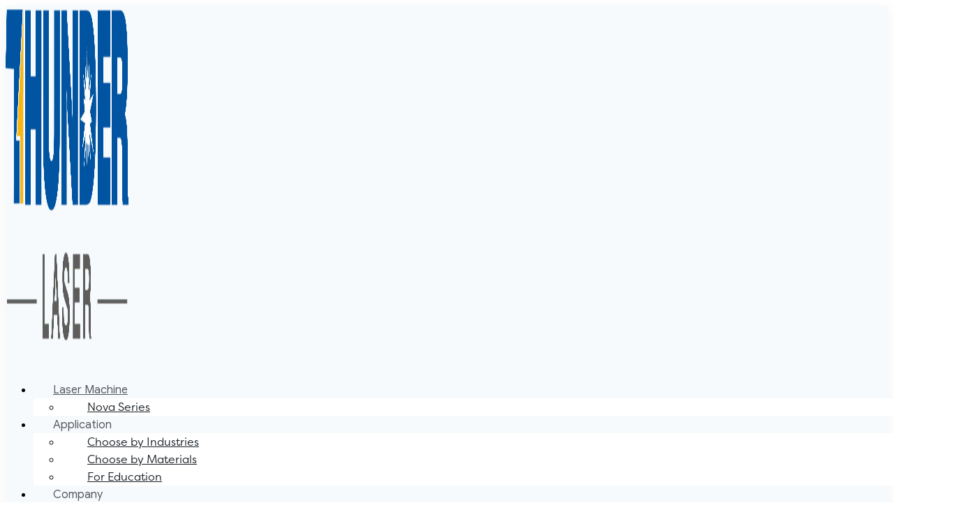

--- FILE ---
content_type: text/html; charset=UTF-8
request_url: https://www.thunderlaser.com/laser-engraving-a-gun/
body_size: 43819
content:
<!DOCTYPE html>
<html lang="zh-CN">
<head>
	<meta charset="UTF-8">
	<meta name="viewport" content="width=device-width, initial-scale=1.0, viewport-fit=cover" />		<meta name='robots' content='index, follow, max-image-preview:large, max-snippet:-1, max-video-preview:-1' />
	<style>img:is([sizes="auto" i], [sizes^="auto," i]) { contain-intrinsic-size: 3000px 1500px }</style>
	
	<!-- This site is optimized with the Yoast SEO plugin v25.0 - https://yoast.com/wordpress/plugins/seo/ -->
	<title>Laser Engraving a Gun</title>
	<meta name="description" content="Discover laser engraving a gun, including techniques, material considerations, and machine recommendations for precise and durable results." />
	<link rel="canonical" href="https://www.thunderlaser.com/laser-engraving-a-gun/" />
	<meta property="og:locale" content="zh_CN" />
	<meta property="og:type" content="article" />
	<meta property="og:title" content="Laser Engraving a Gun" />
	<meta property="og:description" content="Discover laser engraving a gun, including techniques, material considerations, and machine recommendations for precise and durable results." />
	<meta property="og:url" content="https://www.thunderlaser.com/laser-engraving-a-gun/" />
	<meta property="og:site_name" content="Thunder Laser" />
	<meta property="article:publisher" content="https://www.facebook.com/thunderlaser.official" />
	<meta property="article:published_time" content="2024-01-29T08:33:10+00:00" />
	<meta property="article:modified_time" content="2025-05-14T01:10:18+00:00" />
	<meta property="og:image" content="https://www.thunderlaser.com/wp-content/uploads/2024/01/Laser-a-gun-e1747184845363.jpg" />
	<meta property="og:image:width" content="1410" />
	<meta property="og:image:height" content="1502" />
	<meta property="og:image:type" content="image/jpeg" />
	<meta name="author" content="Sarah" />
	<meta name="twitter:card" content="summary_large_image" />
	<meta name="twitter:label1" content="作者" />
	<meta name="twitter:data1" content="Sarah" />
	<meta name="twitter:label2" content="预计阅读时间" />
	<meta name="twitter:data2" content="12分" />
	<script type="application/ld+json" class="yoast-schema-graph">{"@context":"https://schema.org","@graph":[{"@type":"Article","@id":"https://www.thunderlaser.com/laser-engraving-a-gun/#article","isPartOf":{"@id":"https://www.thunderlaser.com/laser-engraving-a-gun/"},"author":{"name":"Sarah","@id":"https://www.thunderlaser.com/#/schema/person/15454940864dc7ddc76f2389f5ce6c43"},"headline":"Laser Engraving a Gun","datePublished":"2024-01-29T08:33:10+00:00","dateModified":"2025-05-14T01:10:18+00:00","mainEntityOfPage":{"@id":"https://www.thunderlaser.com/laser-engraving-a-gun/"},"wordCount":1809,"commentCount":0,"publisher":{"@id":"https://www.thunderlaser.com/#organization"},"image":{"@id":"https://www.thunderlaser.com/laser-engraving-a-gun/#primaryimage"},"thumbnailUrl":"https://www.thunderlaser.com/wp-content/uploads/2024/01/Laser-a-gun-e1747184845363.jpg","articleSection":["Insights"],"inLanguage":"zh-CN","potentialAction":[{"@type":"CommentAction","name":"Comment","target":["https://www.thunderlaser.com/laser-engraving-a-gun/#respond"]}]},{"@type":"WebPage","@id":"https://www.thunderlaser.com/laser-engraving-a-gun/","url":"https://www.thunderlaser.com/laser-engraving-a-gun/","name":"Laser Engraving a Gun","isPartOf":{"@id":"https://www.thunderlaser.com/#website"},"primaryImageOfPage":{"@id":"https://www.thunderlaser.com/laser-engraving-a-gun/#primaryimage"},"image":{"@id":"https://www.thunderlaser.com/laser-engraving-a-gun/#primaryimage"},"thumbnailUrl":"https://www.thunderlaser.com/wp-content/uploads/2024/01/Laser-a-gun-e1747184845363.jpg","datePublished":"2024-01-29T08:33:10+00:00","dateModified":"2025-05-14T01:10:18+00:00","description":"Discover laser engraving a gun, including techniques, material considerations, and machine recommendations for precise and durable results.","breadcrumb":{"@id":"https://www.thunderlaser.com/laser-engraving-a-gun/#breadcrumb"},"inLanguage":"zh-CN","potentialAction":[{"@type":"ReadAction","target":["https://www.thunderlaser.com/laser-engraving-a-gun/"]}]},{"@type":"ImageObject","inLanguage":"zh-CN","@id":"https://www.thunderlaser.com/laser-engraving-a-gun/#primaryimage","url":"https://www.thunderlaser.com/wp-content/uploads/2024/01/Laser-a-gun-e1747184845363.jpg","contentUrl":"https://www.thunderlaser.com/wp-content/uploads/2024/01/Laser-a-gun-e1747184845363.jpg","width":1410,"height":1502,"caption":"Laser engraving a gun"},{"@type":"BreadcrumbList","@id":"https://www.thunderlaser.com/laser-engraving-a-gun/#breadcrumb","itemListElement":[{"@type":"ListItem","position":1,"name":"Home","item":"https://www.thunderlaser.com/"},{"@type":"ListItem","position":2,"name":"Laser Engraving a Gun"}]},{"@type":"WebSite","@id":"https://www.thunderlaser.com/#website","url":"https://www.thunderlaser.com/","name":"THUNDER LASER","description":"Your Reliable Partner","publisher":{"@id":"https://www.thunderlaser.com/#organization"},"potentialAction":[{"@type":"SearchAction","target":{"@type":"EntryPoint","urlTemplate":"https://www.thunderlaser.com/?s={search_term_string}"},"query-input":{"@type":"PropertyValueSpecification","valueRequired":true,"valueName":"search_term_string"}}],"inLanguage":"zh-CN"},{"@type":"Organization","@id":"https://www.thunderlaser.com/#organization","name":"THUNDER LASER","url":"https://www.thunderlaser.com/","logo":{"@type":"ImageObject","inLanguage":"zh-CN","@id":"https://www.thunderlaser.com/#/schema/logo/image/","url":"https://www.thunderlaser.com/wp-content/uploads/2022/01/Thunder-laser-logo.png","contentUrl":"https://www.thunderlaser.com/wp-content/uploads/2022/01/Thunder-laser-logo.png","width":200,"height":49,"caption":"THUNDER LASER"},"image":{"@id":"https://www.thunderlaser.com/#/schema/logo/image/"},"sameAs":["https://www.facebook.com/thunderlaser.official"]},{"@type":"Person","@id":"https://www.thunderlaser.com/#/schema/person/15454940864dc7ddc76f2389f5ce6c43","name":"Sarah","image":{"@type":"ImageObject","inLanguage":"zh-CN","@id":"https://www.thunderlaser.com/#/schema/person/image/","url":"https://secure.gravatar.com/avatar/8191ad22e9372a2575aa6b5f4fd9ee2a?s=96&d=mm&r=g","contentUrl":"https://secure.gravatar.com/avatar/8191ad22e9372a2575aa6b5f4fd9ee2a?s=96&d=mm&r=g","caption":"Sarah"},"url":"https://www.thunderlaser.com/author/sarah/"}]}</script>
	<!-- / Yoast SEO plugin. -->


<link rel='dns-prefetch' href='//use.fontawesome.com' />
<link rel="alternate" type="application/rss+xml" title="Thunder Laser &raquo; Laser Engraving a Gun评论Feed" href="https://www.thunderlaser.com/laser-engraving-a-gun/feed/" />
<script type="text/javascript">
/* <![CDATA[ */
window._wpemojiSettings = {"baseUrl":"https:\/\/s.w.org\/images\/core\/emoji\/15.0.3\/72x72\/","ext":".png","svgUrl":"https:\/\/s.w.org\/images\/core\/emoji\/15.0.3\/svg\/","svgExt":".svg","source":{"concatemoji":"https:\/\/www.thunderlaser.com\/wp-includes\/js\/wp-emoji-release.min.js?ver=6.7.2"}};
/*! This file is auto-generated */
!function(i,n){var o,s,e;function c(e){try{var t={supportTests:e,timestamp:(new Date).valueOf()};sessionStorage.setItem(o,JSON.stringify(t))}catch(e){}}function p(e,t,n){e.clearRect(0,0,e.canvas.width,e.canvas.height),e.fillText(t,0,0);var t=new Uint32Array(e.getImageData(0,0,e.canvas.width,e.canvas.height).data),r=(e.clearRect(0,0,e.canvas.width,e.canvas.height),e.fillText(n,0,0),new Uint32Array(e.getImageData(0,0,e.canvas.width,e.canvas.height).data));return t.every(function(e,t){return e===r[t]})}function u(e,t,n){switch(t){case"flag":return n(e,"\ud83c\udff3\ufe0f\u200d\u26a7\ufe0f","\ud83c\udff3\ufe0f\u200b\u26a7\ufe0f")?!1:!n(e,"\ud83c\uddfa\ud83c\uddf3","\ud83c\uddfa\u200b\ud83c\uddf3")&&!n(e,"\ud83c\udff4\udb40\udc67\udb40\udc62\udb40\udc65\udb40\udc6e\udb40\udc67\udb40\udc7f","\ud83c\udff4\u200b\udb40\udc67\u200b\udb40\udc62\u200b\udb40\udc65\u200b\udb40\udc6e\u200b\udb40\udc67\u200b\udb40\udc7f");case"emoji":return!n(e,"\ud83d\udc26\u200d\u2b1b","\ud83d\udc26\u200b\u2b1b")}return!1}function f(e,t,n){var r="undefined"!=typeof WorkerGlobalScope&&self instanceof WorkerGlobalScope?new OffscreenCanvas(300,150):i.createElement("canvas"),a=r.getContext("2d",{willReadFrequently:!0}),o=(a.textBaseline="top",a.font="600 32px Arial",{});return e.forEach(function(e){o[e]=t(a,e,n)}),o}function t(e){var t=i.createElement("script");t.src=e,t.defer=!0,i.head.appendChild(t)}"undefined"!=typeof Promise&&(o="wpEmojiSettingsSupports",s=["flag","emoji"],n.supports={everything:!0,everythingExceptFlag:!0},e=new Promise(function(e){i.addEventListener("DOMContentLoaded",e,{once:!0})}),new Promise(function(t){var n=function(){try{var e=JSON.parse(sessionStorage.getItem(o));if("object"==typeof e&&"number"==typeof e.timestamp&&(new Date).valueOf()<e.timestamp+604800&&"object"==typeof e.supportTests)return e.supportTests}catch(e){}return null}();if(!n){if("undefined"!=typeof Worker&&"undefined"!=typeof OffscreenCanvas&&"undefined"!=typeof URL&&URL.createObjectURL&&"undefined"!=typeof Blob)try{var e="postMessage("+f.toString()+"("+[JSON.stringify(s),u.toString(),p.toString()].join(",")+"));",r=new Blob([e],{type:"text/javascript"}),a=new Worker(URL.createObjectURL(r),{name:"wpTestEmojiSupports"});return void(a.onmessage=function(e){c(n=e.data),a.terminate(),t(n)})}catch(e){}c(n=f(s,u,p))}t(n)}).then(function(e){for(var t in e)n.supports[t]=e[t],n.supports.everything=n.supports.everything&&n.supports[t],"flag"!==t&&(n.supports.everythingExceptFlag=n.supports.everythingExceptFlag&&n.supports[t]);n.supports.everythingExceptFlag=n.supports.everythingExceptFlag&&!n.supports.flag,n.DOMReady=!1,n.readyCallback=function(){n.DOMReady=!0}}).then(function(){return e}).then(function(){var e;n.supports.everything||(n.readyCallback(),(e=n.source||{}).concatemoji?t(e.concatemoji):e.wpemoji&&e.twemoji&&(t(e.twemoji),t(e.wpemoji)))}))}((window,document),window._wpemojiSettings);
/* ]]> */
</script>
<link rel="stylesheet" type="text/css" href="https://use.typekit.net/ezj8zvt.css"><style id='wp-emoji-styles-inline-css' type='text/css'>

	img.wp-smiley, img.emoji {
		display: inline !important;
		border: none !important;
		box-shadow: none !important;
		height: 1em !important;
		width: 1em !important;
		margin: 0 0.07em !important;
		vertical-align: -0.1em !important;
		background: none !important;
		padding: 0 !important;
	}
</style>
<link rel='stylesheet' id='wp-block-library-css' href='https://www.thunderlaser.com/wp-includes/css/dist/block-library/style.min.css?ver=6.7.2' type='text/css' media='all' />
<style id='outermost-icon-block-style-inline-css' type='text/css'>
.wp-block-outermost-icon-block{display:flex;line-height:0}.wp-block-outermost-icon-block.has-border-color{border:none}.wp-block-outermost-icon-block .has-icon-color svg,.wp-block-outermost-icon-block.has-icon-color svg{color:currentColor}.wp-block-outermost-icon-block .has-icon-color:not(.has-no-icon-fill-color) svg,.wp-block-outermost-icon-block.has-icon-color:not(.has-no-icon-fill-color) svg{fill:currentColor}.wp-block-outermost-icon-block .icon-container{box-sizing:border-box}.wp-block-outermost-icon-block a,.wp-block-outermost-icon-block svg{height:100%;transition:transform .1s ease-in-out;width:100%}.wp-block-outermost-icon-block a:hover{transform:scale(1.1)}.wp-block-outermost-icon-block svg{transform:rotate(var(--outermost--icon-block--transform-rotate,0deg)) scaleX(var(--outermost--icon-block--transform-scale-x,1)) scaleY(var(--outermost--icon-block--transform-scale-y,1))}.wp-block-outermost-icon-block .rotate-90,.wp-block-outermost-icon-block.rotate-90{--outermost--icon-block--transform-rotate:90deg}.wp-block-outermost-icon-block .rotate-180,.wp-block-outermost-icon-block.rotate-180{--outermost--icon-block--transform-rotate:180deg}.wp-block-outermost-icon-block .rotate-270,.wp-block-outermost-icon-block.rotate-270{--outermost--icon-block--transform-rotate:270deg}.wp-block-outermost-icon-block .flip-horizontal,.wp-block-outermost-icon-block.flip-horizontal{--outermost--icon-block--transform-scale-x:-1}.wp-block-outermost-icon-block .flip-vertical,.wp-block-outermost-icon-block.flip-vertical{--outermost--icon-block--transform-scale-y:-1}.wp-block-outermost-icon-block .flip-vertical.flip-horizontal,.wp-block-outermost-icon-block.flip-vertical.flip-horizontal{--outermost--icon-block--transform-scale-x:-1;--outermost--icon-block--transform-scale-y:-1}

</style>
<style id='classic-theme-styles-inline-css' type='text/css'>
/*! This file is auto-generated */
.wp-block-button__link{color:#fff;background-color:#32373c;border-radius:9999px;box-shadow:none;text-decoration:none;padding:calc(.667em + 2px) calc(1.333em + 2px);font-size:1.125em}.wp-block-file__button{background:#32373c;color:#fff;text-decoration:none}
</style>
<style id='global-styles-inline-css' type='text/css'>
:root{--wp--preset--aspect-ratio--square: 1;--wp--preset--aspect-ratio--4-3: 4/3;--wp--preset--aspect-ratio--3-4: 3/4;--wp--preset--aspect-ratio--3-2: 3/2;--wp--preset--aspect-ratio--2-3: 2/3;--wp--preset--aspect-ratio--16-9: 16/9;--wp--preset--aspect-ratio--9-16: 9/16;--wp--preset--color--black: #000000;--wp--preset--color--cyan-bluish-gray: #abb8c3;--wp--preset--color--white: #ffffff;--wp--preset--color--pale-pink: #f78da7;--wp--preset--color--vivid-red: #cf2e2e;--wp--preset--color--luminous-vivid-orange: #ff6900;--wp--preset--color--luminous-vivid-amber: #fcb900;--wp--preset--color--light-green-cyan: #7bdcb5;--wp--preset--color--vivid-green-cyan: #00d084;--wp--preset--color--pale-cyan-blue: #8ed1fc;--wp--preset--color--vivid-cyan-blue: #0693e3;--wp--preset--color--vivid-purple: #9b51e0;--wp--preset--gradient--vivid-cyan-blue-to-vivid-purple: linear-gradient(135deg,rgba(6,147,227,1) 0%,rgb(155,81,224) 100%);--wp--preset--gradient--light-green-cyan-to-vivid-green-cyan: linear-gradient(135deg,rgb(122,220,180) 0%,rgb(0,208,130) 100%);--wp--preset--gradient--luminous-vivid-amber-to-luminous-vivid-orange: linear-gradient(135deg,rgba(252,185,0,1) 0%,rgba(255,105,0,1) 100%);--wp--preset--gradient--luminous-vivid-orange-to-vivid-red: linear-gradient(135deg,rgba(255,105,0,1) 0%,rgb(207,46,46) 100%);--wp--preset--gradient--very-light-gray-to-cyan-bluish-gray: linear-gradient(135deg,rgb(238,238,238) 0%,rgb(169,184,195) 100%);--wp--preset--gradient--cool-to-warm-spectrum: linear-gradient(135deg,rgb(74,234,220) 0%,rgb(151,120,209) 20%,rgb(207,42,186) 40%,rgb(238,44,130) 60%,rgb(251,105,98) 80%,rgb(254,248,76) 100%);--wp--preset--gradient--blush-light-purple: linear-gradient(135deg,rgb(255,206,236) 0%,rgb(152,150,240) 100%);--wp--preset--gradient--blush-bordeaux: linear-gradient(135deg,rgb(254,205,165) 0%,rgb(254,45,45) 50%,rgb(107,0,62) 100%);--wp--preset--gradient--luminous-dusk: linear-gradient(135deg,rgb(255,203,112) 0%,rgb(199,81,192) 50%,rgb(65,88,208) 100%);--wp--preset--gradient--pale-ocean: linear-gradient(135deg,rgb(255,245,203) 0%,rgb(182,227,212) 50%,rgb(51,167,181) 100%);--wp--preset--gradient--electric-grass: linear-gradient(135deg,rgb(202,248,128) 0%,rgb(113,206,126) 100%);--wp--preset--gradient--midnight: linear-gradient(135deg,rgb(2,3,129) 0%,rgb(40,116,252) 100%);--wp--preset--font-size--small: 13px;--wp--preset--font-size--medium: 20px;--wp--preset--font-size--large: 36px;--wp--preset--font-size--x-large: 42px;--wp--preset--spacing--20: 0.44rem;--wp--preset--spacing--30: 0.67rem;--wp--preset--spacing--40: 1rem;--wp--preset--spacing--50: 1.5rem;--wp--preset--spacing--60: 2.25rem;--wp--preset--spacing--70: 3.38rem;--wp--preset--spacing--80: 5.06rem;--wp--preset--shadow--natural: 6px 6px 9px rgba(0, 0, 0, 0.2);--wp--preset--shadow--deep: 12px 12px 50px rgba(0, 0, 0, 0.4);--wp--preset--shadow--sharp: 6px 6px 0px rgba(0, 0, 0, 0.2);--wp--preset--shadow--outlined: 6px 6px 0px -3px rgba(255, 255, 255, 1), 6px 6px rgba(0, 0, 0, 1);--wp--preset--shadow--crisp: 6px 6px 0px rgba(0, 0, 0, 1);}:where(.is-layout-flex){gap: 0.5em;}:where(.is-layout-grid){gap: 0.5em;}body .is-layout-flex{display: flex;}.is-layout-flex{flex-wrap: wrap;align-items: center;}.is-layout-flex > :is(*, div){margin: 0;}body .is-layout-grid{display: grid;}.is-layout-grid > :is(*, div){margin: 0;}:where(.wp-block-columns.is-layout-flex){gap: 2em;}:where(.wp-block-columns.is-layout-grid){gap: 2em;}:where(.wp-block-post-template.is-layout-flex){gap: 1.25em;}:where(.wp-block-post-template.is-layout-grid){gap: 1.25em;}.has-black-color{color: var(--wp--preset--color--black) !important;}.has-cyan-bluish-gray-color{color: var(--wp--preset--color--cyan-bluish-gray) !important;}.has-white-color{color: var(--wp--preset--color--white) !important;}.has-pale-pink-color{color: var(--wp--preset--color--pale-pink) !important;}.has-vivid-red-color{color: var(--wp--preset--color--vivid-red) !important;}.has-luminous-vivid-orange-color{color: var(--wp--preset--color--luminous-vivid-orange) !important;}.has-luminous-vivid-amber-color{color: var(--wp--preset--color--luminous-vivid-amber) !important;}.has-light-green-cyan-color{color: var(--wp--preset--color--light-green-cyan) !important;}.has-vivid-green-cyan-color{color: var(--wp--preset--color--vivid-green-cyan) !important;}.has-pale-cyan-blue-color{color: var(--wp--preset--color--pale-cyan-blue) !important;}.has-vivid-cyan-blue-color{color: var(--wp--preset--color--vivid-cyan-blue) !important;}.has-vivid-purple-color{color: var(--wp--preset--color--vivid-purple) !important;}.has-black-background-color{background-color: var(--wp--preset--color--black) !important;}.has-cyan-bluish-gray-background-color{background-color: var(--wp--preset--color--cyan-bluish-gray) !important;}.has-white-background-color{background-color: var(--wp--preset--color--white) !important;}.has-pale-pink-background-color{background-color: var(--wp--preset--color--pale-pink) !important;}.has-vivid-red-background-color{background-color: var(--wp--preset--color--vivid-red) !important;}.has-luminous-vivid-orange-background-color{background-color: var(--wp--preset--color--luminous-vivid-orange) !important;}.has-luminous-vivid-amber-background-color{background-color: var(--wp--preset--color--luminous-vivid-amber) !important;}.has-light-green-cyan-background-color{background-color: var(--wp--preset--color--light-green-cyan) !important;}.has-vivid-green-cyan-background-color{background-color: var(--wp--preset--color--vivid-green-cyan) !important;}.has-pale-cyan-blue-background-color{background-color: var(--wp--preset--color--pale-cyan-blue) !important;}.has-vivid-cyan-blue-background-color{background-color: var(--wp--preset--color--vivid-cyan-blue) !important;}.has-vivid-purple-background-color{background-color: var(--wp--preset--color--vivid-purple) !important;}.has-black-border-color{border-color: var(--wp--preset--color--black) !important;}.has-cyan-bluish-gray-border-color{border-color: var(--wp--preset--color--cyan-bluish-gray) !important;}.has-white-border-color{border-color: var(--wp--preset--color--white) !important;}.has-pale-pink-border-color{border-color: var(--wp--preset--color--pale-pink) !important;}.has-vivid-red-border-color{border-color: var(--wp--preset--color--vivid-red) !important;}.has-luminous-vivid-orange-border-color{border-color: var(--wp--preset--color--luminous-vivid-orange) !important;}.has-luminous-vivid-amber-border-color{border-color: var(--wp--preset--color--luminous-vivid-amber) !important;}.has-light-green-cyan-border-color{border-color: var(--wp--preset--color--light-green-cyan) !important;}.has-vivid-green-cyan-border-color{border-color: var(--wp--preset--color--vivid-green-cyan) !important;}.has-pale-cyan-blue-border-color{border-color: var(--wp--preset--color--pale-cyan-blue) !important;}.has-vivid-cyan-blue-border-color{border-color: var(--wp--preset--color--vivid-cyan-blue) !important;}.has-vivid-purple-border-color{border-color: var(--wp--preset--color--vivid-purple) !important;}.has-vivid-cyan-blue-to-vivid-purple-gradient-background{background: var(--wp--preset--gradient--vivid-cyan-blue-to-vivid-purple) !important;}.has-light-green-cyan-to-vivid-green-cyan-gradient-background{background: var(--wp--preset--gradient--light-green-cyan-to-vivid-green-cyan) !important;}.has-luminous-vivid-amber-to-luminous-vivid-orange-gradient-background{background: var(--wp--preset--gradient--luminous-vivid-amber-to-luminous-vivid-orange) !important;}.has-luminous-vivid-orange-to-vivid-red-gradient-background{background: var(--wp--preset--gradient--luminous-vivid-orange-to-vivid-red) !important;}.has-very-light-gray-to-cyan-bluish-gray-gradient-background{background: var(--wp--preset--gradient--very-light-gray-to-cyan-bluish-gray) !important;}.has-cool-to-warm-spectrum-gradient-background{background: var(--wp--preset--gradient--cool-to-warm-spectrum) !important;}.has-blush-light-purple-gradient-background{background: var(--wp--preset--gradient--blush-light-purple) !important;}.has-blush-bordeaux-gradient-background{background: var(--wp--preset--gradient--blush-bordeaux) !important;}.has-luminous-dusk-gradient-background{background: var(--wp--preset--gradient--luminous-dusk) !important;}.has-pale-ocean-gradient-background{background: var(--wp--preset--gradient--pale-ocean) !important;}.has-electric-grass-gradient-background{background: var(--wp--preset--gradient--electric-grass) !important;}.has-midnight-gradient-background{background: var(--wp--preset--gradient--midnight) !important;}.has-small-font-size{font-size: var(--wp--preset--font-size--small) !important;}.has-medium-font-size{font-size: var(--wp--preset--font-size--medium) !important;}.has-large-font-size{font-size: var(--wp--preset--font-size--large) !important;}.has-x-large-font-size{font-size: var(--wp--preset--font-size--x-large) !important;}
:where(.wp-block-post-template.is-layout-flex){gap: 1.25em;}:where(.wp-block-post-template.is-layout-grid){gap: 1.25em;}
:where(.wp-block-columns.is-layout-flex){gap: 2em;}:where(.wp-block-columns.is-layout-grid){gap: 2em;}
:root :where(.wp-block-pullquote){font-size: 1.5em;line-height: 1.6;}
</style>
<link rel='stylesheet' id='dnd-upload-cf7-css' href='https://www.thunderlaser.com/wp-content/plugins/drag-and-drop-multiple-file-upload-contact-form-7/assets/css/dnd-upload-cf7.css?ver=1.3.8.3' type='text/css' media='all' />
<link rel='stylesheet' id='contact-form-7-css' href='https://www.thunderlaser.com/wp-content/plugins/contact-form-7/includes/css/styles.css?ver=5.9.8' type='text/css' media='all' />
<link rel='stylesheet' id='wpvrfontawesome-css' href='https://use.fontawesome.com/releases/v6.5.1/css/all.css?ver=8.5.7' type='text/css' media='all' />
<link rel='stylesheet' id='panellium-css-css' href='https://www.thunderlaser.com/wp-content/plugins/wpvr/public/lib/pannellum/src/css/pannellum.css?ver=1' type='text/css' media='all' />
<link rel='stylesheet' id='videojs-css-css' href='https://www.thunderlaser.com/wp-content/plugins/wpvr/public/lib/pannellum/src/css/video-js.css?ver=1' type='text/css' media='all' />
<link rel='stylesheet' id='videojs-vr-css-css' href='https://www.thunderlaser.com/wp-content/plugins/wpvr/public/lib/videojs-vr/videojs-vr.css?ver=1' type='text/css' media='all' />
<link rel='stylesheet' id='owl-css-css' href='https://www.thunderlaser.com/wp-content/plugins/wpvr/public/css/owl.carousel.css?ver=8.5.7' type='text/css' media='all' />
<link rel='stylesheet' id='wpvr-css' href='https://www.thunderlaser.com/wp-content/plugins/wpvr/public/css/wpvr-public.css?ver=8.5.7' type='text/css' media='all' />
<link rel='stylesheet' id='elementor-frontend-css' href='https://www.thunderlaser.com/wp-content/plugins/elementor/assets/css/frontend.min.css?ver=3.34.0' type='text/css' media='all' />
<style id='elementor-frontend-inline-css' type='text/css'>
.elementor-kit-16{--e-global-color-primary:#212D36;--e-global-color-secondary:#54595F;--e-global-color-text:#7A7A7A;--e-global-color-accent:#61CE70;--e-global-color-bcc3ca1:#000000;--e-global-color-082a07e:#0083C9;--e-global-color-f1ed9c8:#F9B612;--e-global-color-024655f:#161C22;--e-global-color-911bc2c:#F7FAFC;--e-global-color-e943c8f:#808589;--e-global-color-116ea2d:#A4A8AA;--e-global-color-c0c38ee:#20292F;--e-global-color-bb32219:#050607;--e-global-color-e7f1cfd:#5B5B5B;--e-global-color-6d35167:#FCFCFC;--e-global-color-1503fa8:#FBFBFB;--e-global-color-e627dee:#000000;--e-global-color-a572ebc:#FFFFFF;--e-global-typography-primary-font-family:"GoogleSans-Bold";--e-global-typography-primary-font-size:17px;--e-global-typography-primary-font-weight:600;--e-global-typography-secondary-font-family:"GoogleSans-Medium";--e-global-typography-secondary-font-weight:400;--e-global-typography-text-font-family:"GoogleSans-Regular";--e-global-typography-text-font-size:17px;--e-global-typography-text-font-weight:400;--e-global-typography-text-line-height:1.5rem;--e-global-typography-text-letter-spacing:0.04rem;--e-global-typography-accent-font-family:"GoogleSans-Regular";--e-global-typography-accent-font-weight:300;--e-global-typography-d88bab5-font-family:"GoogleSans-Regular";--e-global-typography-d88bab5-font-size:17px;--e-global-typography-d88bab5-line-height:1.5em;--e-global-typography-d88bab5-word-spacing:0px;--e-global-typography-ffeb45e-font-family:"GoogleSans-Bold";--e-global-typography-ffeb45e-font-size:48px;--e-global-typography-ffeb45e-line-height:1.5em;--e-global-typography-ffeb45e-letter-spacing:0px;--e-global-typography-ffeb45e-word-spacing:0px;--e-global-typography-68e79e2-font-family:"GoogleSans-Medium";--e-global-typography-68e79e2-font-size:34px;--e-global-typography-68e79e2-line-height:1.5em;--e-global-typography-68e79e2-word-spacing:0px;--e-global-typography-0eda1fe-font-family:"GoogleSans-Medium";--e-global-typography-0eda1fe-font-size:22px;--e-global-typography-0eda1fe-line-height:1.5em;--e-global-typography-c27ab3c-font-family:"GoogleSans-Medium";--e-global-typography-c27ab3c-font-size:20px;--e-global-typography-c27ab3c-line-height:1.5em;--e-global-typography-fd24c61-font-family:"GoogleSans-Regular";--e-global-typography-fd24c61-font-size:12px;--e-global-typography-fd24c61-font-weight:300;--e-global-typography-fd24c61-line-height:1px;--e-global-typography-5ad722f-font-family:"GoogleSans-Regular";--e-global-typography-5ad722f-font-size:14px;--e-global-typography-5ad722f-line-height:1px;--e-global-typography-346fd20-font-family:"GoogleSans-Regular";--e-global-typography-346fd20-font-size:16px;--e-global-typography-c6eac33-font-family:"GoogleSans-Regular";--e-global-typography-c6eac33-font-size:16px;--e-global-typography-c6eac33-font-weight:200;--e-global-typography-c6eac33-line-height:1.5em;--e-global-typography-d893a50-font-family:"GoogleSans-Bold";--e-global-typography-d893a50-font-size:34px;--e-global-typography-d893a50-font-weight:500;--e-global-typography-d893a50-line-height:1.2em;--e-global-typography-09ec348-font-family:"GoogleSans-Bold";--e-global-typography-09ec348-font-size:22px;--e-global-typography-09ec348-font-weight:400;--e-global-typography-5516117-font-family:"GoogleSans-Bold";--e-global-typography-5516117-font-size:16px;--e-global-typography-5516117-font-weight:500;--e-global-typography-4c12a7d-font-family:"GoogleSans-Bold";--e-global-typography-4c12a7d-font-size:22px;--e-global-typography-4c12a7d-font-weight:500;--e-global-typography-0cc5dd7-font-family:"filson-pro";--e-global-typography-0cc5dd7-font-size:15px;--e-global-typography-0cc5dd7-font-weight:300;--e-global-typography-0cc5dd7-line-height:1.5em;--e-global-typography-5002e33-font-family:"GoogleSans-Bold";--e-global-typography-5002e33-font-size:36px;--e-global-typography-5002e33-font-weight:600;--e-global-typography-5002e33-line-height:1.2em;--e-global-typography-9935e6d-font-family:"GoogleSans-Regular";--e-global-typography-9935e6d-font-size:16px;--e-global-typography-9935e6d-font-weight:300;--e-global-typography-9935e6d-line-height:1.3em;--e-global-typography-6cb8d15-font-family:"GoogleSans-Bold";--e-global-typography-6cb8d15-font-size:27px;--e-global-typography-6cb8d15-font-weight:500;--e-global-typography-6cb8d15-line-height:1.2em;--e-global-typography-326ca2f-font-family:"GoogleSans-Regular";--e-global-typography-326ca2f-font-size:16px;--e-global-typography-326ca2f-font-weight:400;--e-global-typography-326ca2f-line-height:1.3em;--e-global-typography-07df6f6-font-family:"GoogleSans-Regular";--e-global-typography-07df6f6-font-size:15px;--e-global-typography-07df6f6-font-weight:300;--e-global-typography-07df6f6-line-height:1.3em;--e-global-typography-bf896de-font-family:"GoogleSans-Regular";--e-global-typography-bf896de-font-size:19px;--e-global-typography-bf896de-font-weight:400;--e-global-typography-bf896de-line-height:1.3em;--e-global-typography-bc64581-font-family:"GoogleSans-Regular";--e-global-typography-bc64581-font-size:16px;--e-global-typography-bc64581-font-weight:300;--e-global-typography-bc64581-line-height:1.3em;color:var( --e-global-color-e627dee );font-family:var( --e-global-typography-d88bab5-font-family ), Sans-serif;font-size:var( --e-global-typography-d88bab5-font-size );line-height:var( --e-global-typography-d88bab5-line-height );word-spacing:var( --e-global-typography-d88bab5-word-spacing );}.elementor-kit-16 e-page-transition{background-color:#FFBC7D;}.elementor-kit-16 a{color:var( --e-global-color-082a07e );font-family:var( --e-global-typography-d88bab5-font-family ), Sans-serif;font-size:var( --e-global-typography-d88bab5-font-size );line-height:var( --e-global-typography-d88bab5-line-height );word-spacing:var( --e-global-typography-d88bab5-word-spacing );}.elementor-kit-16 h1{color:var( --e-global-color-e627dee );font-family:"GoogleSans-Bold", Sans-serif;font-size:48px;line-height:1em;letter-spacing:0px;word-spacing:0px;}.elementor-kit-16 h2{color:#000000;font-family:var( --e-global-typography-68e79e2-font-family ), Sans-serif;font-size:var( --e-global-typography-68e79e2-font-size );line-height:var( --e-global-typography-68e79e2-line-height );word-spacing:var( --e-global-typography-68e79e2-word-spacing );}.elementor-kit-16 h3{color:#000000;font-family:"GoogleSans-Medium", Sans-serif;font-size:22px;line-height:1.5em;}.elementor-kit-16 h4{color:var( --e-global-color-e627dee );font-family:"GoogleSans-Medium", Sans-serif;font-size:20px;line-height:1em;}.elementor-section.elementor-section-boxed > .elementor-container{max-width:1350px;}.e-con{--container-max-width:1350px;}.elementor-widget:not(:last-child){margin-block-end:20px;}.elementor-element{--widgets-spacing:20px 20px;--widgets-spacing-row:20px;--widgets-spacing-column:20px;}{}h1.entry-title{display:var(--page-title-display);}@media(max-width:1024px){.elementor-kit-16{font-size:var( --e-global-typography-d88bab5-font-size );line-height:var( --e-global-typography-d88bab5-line-height );word-spacing:var( --e-global-typography-d88bab5-word-spacing );}.elementor-kit-16 a{font-size:var( --e-global-typography-d88bab5-font-size );line-height:var( --e-global-typography-d88bab5-line-height );word-spacing:var( --e-global-typography-d88bab5-word-spacing );}.elementor-kit-16 h2{font-size:var( --e-global-typography-68e79e2-font-size );line-height:var( --e-global-typography-68e79e2-line-height );word-spacing:var( --e-global-typography-68e79e2-word-spacing );}.elementor-section.elementor-section-boxed > .elementor-container{max-width:1024px;}.e-con{--container-max-width:1024px;}}@media(max-width:767px){.elementor-kit-16{font-size:var( --e-global-typography-d88bab5-font-size );line-height:var( --e-global-typography-d88bab5-line-height );word-spacing:var( --e-global-typography-d88bab5-word-spacing );}.elementor-kit-16 a{font-size:var( --e-global-typography-d88bab5-font-size );line-height:var( --e-global-typography-d88bab5-line-height );word-spacing:var( --e-global-typography-d88bab5-word-spacing );}.elementor-kit-16 h2{font-size:var( --e-global-typography-68e79e2-font-size );line-height:var( --e-global-typography-68e79e2-line-height );word-spacing:var( --e-global-typography-68e79e2-word-spacing );}.elementor-section.elementor-section-boxed > .elementor-container{max-width:767px;}.e-con{--container-max-width:767px;}}/* Start Custom Fonts CSS */@font-face {
	font-family: 'GoogleSans-Bold';
	font-style: normal;
	font-weight: bold;
	font-display: auto;
	src: url('https://www.thunderlaser.com/wp-content/uploads/2024/12/GoogleSans-Bold.ttf') format('truetype');
}
/* End Custom Fonts CSS */
/* Start Custom Fonts CSS */@font-face {
	font-family: 'GoogleSans-Medium';
	font-style: normal;
	font-weight: normal;
	font-display: auto;
	src: url('https://www.thunderlaser.com/wp-content/uploads/2024/12/GoogleSans-Medium.ttf') format('truetype');
}
/* End Custom Fonts CSS */
/* Start Custom Fonts CSS */@font-face {
	font-family: 'GoogleSans-Regular';
	font-style: normal;
	font-weight: normal;
	font-display: auto;
	src: url('https://www.thunderlaser.com/wp-content/uploads/2024/12/GoogleSans-Regular.ttf') format('truetype');
}
/* End Custom Fonts CSS */
.elementor-50839 .elementor-element.elementor-element-14567cb0{--display:flex;}.elementor-50839 .elementor-element.elementor-element-14567cb0.e-con{--flex-grow:0;--flex-shrink:0;}.elementor-50839 .elementor-element.elementor-element-4ea2750{--display:flex;}.elementor-50839 .elementor-element.elementor-element-1f3b8c1{--display:flex;}.elementor-50839 .elementor-element.elementor-element-58be0db{--display:flex;}.elementor-50839 .elementor-element.elementor-element-88e98f7{--display:flex;}.elementor-50839 .elementor-element.elementor-element-ae6e785{font-family:var( --e-global-typography-d88bab5-font-family ), Sans-serif;font-size:var( --e-global-typography-d88bab5-font-size );line-height:var( --e-global-typography-d88bab5-line-height );word-spacing:var( --e-global-typography-d88bab5-word-spacing );}.elementor-50839 .elementor-element.elementor-element-93a6503{--display:flex;}.elementor-50839 .elementor-element.elementor-element-1bdf78c{--display:flex;}.elementor-50839 .elementor-element.elementor-element-a031c54{font-family:var( --e-global-typography-d88bab5-font-family ), Sans-serif;font-size:var( --e-global-typography-d88bab5-font-size );line-height:var( --e-global-typography-d88bab5-line-height );word-spacing:var( --e-global-typography-d88bab5-word-spacing );color:var( --e-global-color-e627dee );}.elementor-50839 .elementor-element.elementor-element-5152b34{--display:flex;}.elementor-50839 .elementor-element.elementor-element-f8a5a13 .elementor-heading-title{font-family:var( --e-global-typography-d893a50-font-family ), Sans-serif;font-size:var( --e-global-typography-d893a50-font-size );font-weight:var( --e-global-typography-d893a50-font-weight );line-height:var( --e-global-typography-d893a50-line-height );color:var( --e-global-color-bcc3ca1 );}.elementor-50839 .elementor-element.elementor-element-82a77ea{--display:flex;}.elementor-50839 .elementor-element.elementor-element-57f013f{font-family:var( --e-global-typography-d88bab5-font-family ), Sans-serif;font-size:var( --e-global-typography-d88bab5-font-size );line-height:var( --e-global-typography-d88bab5-line-height );word-spacing:var( --e-global-typography-d88bab5-word-spacing );color:var( --e-global-color-e627dee );}.elementor-50839 .elementor-element.elementor-element-e625409{--display:flex;}.elementor-50839 .elementor-element.elementor-element-40281d0{font-family:var( --e-global-typography-d88bab5-font-family ), Sans-serif;font-size:var( --e-global-typography-d88bab5-font-size );line-height:var( --e-global-typography-d88bab5-line-height );word-spacing:var( --e-global-typography-d88bab5-word-spacing );color:var( --e-global-color-e627dee );}.elementor-50839 .elementor-element.elementor-element-a8d6221{--display:flex;}.elementor-50839 .elementor-element.elementor-element-9af5a8e{font-family:var( --e-global-typography-d88bab5-font-family ), Sans-serif;font-size:var( --e-global-typography-d88bab5-font-size );line-height:var( --e-global-typography-d88bab5-line-height );word-spacing:var( --e-global-typography-d88bab5-word-spacing );color:var( --e-global-color-e627dee );}.elementor-50839 .elementor-element.elementor-element-193f5a5{--display:flex;}.elementor-50839 .elementor-element.elementor-element-b79ba66{font-family:var( --e-global-typography-d88bab5-font-family ), Sans-serif;font-size:var( --e-global-typography-d88bab5-font-size );line-height:var( --e-global-typography-d88bab5-line-height );word-spacing:var( --e-global-typography-d88bab5-word-spacing );color:var( --e-global-color-e627dee );}.elementor-50839 .elementor-element.elementor-element-1d1f936{--display:flex;}.elementor-50839 .elementor-element.elementor-element-6233ed9{font-family:var( --e-global-typography-d88bab5-font-family ), Sans-serif;font-size:var( --e-global-typography-d88bab5-font-size );line-height:var( --e-global-typography-d88bab5-line-height );word-spacing:var( --e-global-typography-d88bab5-word-spacing );color:var( --e-global-color-e627dee );}.elementor-50839 .elementor-element.elementor-element-2d15f10{--n-accordion-title-font-size:var( --e-global-typography-text-font-size );--n-accordion-title-justify-content:initial;--n-accordion-title-flex-grow:initial;--n-accordion-title-icon-order:-1;--n-accordion-item-title-space-between:0px;--n-accordion-item-title-distance-from-content:0px;--n-accordion-title-normal-color:var( --e-global-color-a572ebc );--n-accordion-title-hover-color:var( --e-global-color-a572ebc );--n-accordion-icon-size:15px;--n-accordion-icon-normal-color:var( --e-global-color-a572ebc );}.elementor-50839 .elementor-element.elementor-element-2d15f10 > .elementor-widget-container > .e-n-accordion > .e-n-accordion-item > .e-n-accordion-item-title{background-color:var( --e-global-color-082a07e );}.elementor-50839 .elementor-element.elementor-element-2d15f10 > .elementor-widget-container > .e-n-accordion > .e-n-accordion-item > .e-n-accordion-item-title:hover{background-color:var( --e-global-color-082a07e );}:where( .elementor-50839 .elementor-element.elementor-element-2d15f10 > .elementor-widget-container > .e-n-accordion > .e-n-accordion-item > .e-n-accordion-item-title > .e-n-accordion-item-title-header ) > .e-n-accordion-item-title-text{font-family:var( --e-global-typography-text-font-family ), Sans-serif;font-weight:var( --e-global-typography-text-font-weight );line-height:var( --e-global-typography-text-line-height );letter-spacing:var( --e-global-typography-text-letter-spacing );}@media(min-width:768px){.elementor-50839 .elementor-element.elementor-element-14567cb0{--width:96.996%;}}@media(max-width:1024px){.elementor-50839 .elementor-element.elementor-element-ae6e785{font-size:var( --e-global-typography-d88bab5-font-size );line-height:var( --e-global-typography-d88bab5-line-height );word-spacing:var( --e-global-typography-d88bab5-word-spacing );}.elementor-50839 .elementor-element.elementor-element-a031c54{font-size:var( --e-global-typography-d88bab5-font-size );line-height:var( --e-global-typography-d88bab5-line-height );word-spacing:var( --e-global-typography-d88bab5-word-spacing );}.elementor-50839 .elementor-element.elementor-element-f8a5a13 .elementor-heading-title{font-size:var( --e-global-typography-d893a50-font-size );line-height:var( --e-global-typography-d893a50-line-height );}.elementor-50839 .elementor-element.elementor-element-57f013f{font-size:var( --e-global-typography-d88bab5-font-size );line-height:var( --e-global-typography-d88bab5-line-height );word-spacing:var( --e-global-typography-d88bab5-word-spacing );}.elementor-50839 .elementor-element.elementor-element-40281d0{font-size:var( --e-global-typography-d88bab5-font-size );line-height:var( --e-global-typography-d88bab5-line-height );word-spacing:var( --e-global-typography-d88bab5-word-spacing );}.elementor-50839 .elementor-element.elementor-element-9af5a8e{font-size:var( --e-global-typography-d88bab5-font-size );line-height:var( --e-global-typography-d88bab5-line-height );word-spacing:var( --e-global-typography-d88bab5-word-spacing );}.elementor-50839 .elementor-element.elementor-element-b79ba66{font-size:var( --e-global-typography-d88bab5-font-size );line-height:var( --e-global-typography-d88bab5-line-height );word-spacing:var( --e-global-typography-d88bab5-word-spacing );}.elementor-50839 .elementor-element.elementor-element-6233ed9{font-size:var( --e-global-typography-d88bab5-font-size );line-height:var( --e-global-typography-d88bab5-line-height );word-spacing:var( --e-global-typography-d88bab5-word-spacing );}.elementor-50839 .elementor-element.elementor-element-2d15f10{--n-accordion-title-font-size:var( --e-global-typography-text-font-size );}:where( .elementor-50839 .elementor-element.elementor-element-2d15f10 > .elementor-widget-container > .e-n-accordion > .e-n-accordion-item > .e-n-accordion-item-title > .e-n-accordion-item-title-header ) > .e-n-accordion-item-title-text{line-height:var( --e-global-typography-text-line-height );letter-spacing:var( --e-global-typography-text-letter-spacing );}}@media(max-width:767px){.elementor-50839 .elementor-element.elementor-element-ae6e785{font-size:var( --e-global-typography-d88bab5-font-size );line-height:var( --e-global-typography-d88bab5-line-height );word-spacing:var( --e-global-typography-d88bab5-word-spacing );}.elementor-50839 .elementor-element.elementor-element-a031c54{font-size:var( --e-global-typography-d88bab5-font-size );line-height:var( --e-global-typography-d88bab5-line-height );word-spacing:var( --e-global-typography-d88bab5-word-spacing );}.elementor-50839 .elementor-element.elementor-element-f8a5a13 .elementor-heading-title{font-size:var( --e-global-typography-d893a50-font-size );line-height:var( --e-global-typography-d893a50-line-height );}.elementor-50839 .elementor-element.elementor-element-57f013f{font-size:var( --e-global-typography-d88bab5-font-size );line-height:var( --e-global-typography-d88bab5-line-height );word-spacing:var( --e-global-typography-d88bab5-word-spacing );}.elementor-50839 .elementor-element.elementor-element-40281d0{font-size:var( --e-global-typography-d88bab5-font-size );line-height:var( --e-global-typography-d88bab5-line-height );word-spacing:var( --e-global-typography-d88bab5-word-spacing );}.elementor-50839 .elementor-element.elementor-element-9af5a8e{font-size:var( --e-global-typography-d88bab5-font-size );line-height:var( --e-global-typography-d88bab5-line-height );word-spacing:var( --e-global-typography-d88bab5-word-spacing );}.elementor-50839 .elementor-element.elementor-element-b79ba66{font-size:var( --e-global-typography-d88bab5-font-size );line-height:var( --e-global-typography-d88bab5-line-height );word-spacing:var( --e-global-typography-d88bab5-word-spacing );}.elementor-50839 .elementor-element.elementor-element-6233ed9{font-size:var( --e-global-typography-d88bab5-font-size );line-height:var( --e-global-typography-d88bab5-line-height );word-spacing:var( --e-global-typography-d88bab5-word-spacing );}.elementor-50839 .elementor-element.elementor-element-2d15f10{--n-accordion-title-font-size:var( --e-global-typography-text-font-size );}:where( .elementor-50839 .elementor-element.elementor-element-2d15f10 > .elementor-widget-container > .e-n-accordion > .e-n-accordion-item > .e-n-accordion-item-title > .e-n-accordion-item-title-header ) > .e-n-accordion-item-title-text{line-height:var( --e-global-typography-text-line-height );letter-spacing:var( --e-global-typography-text-letter-spacing );}}
.elementor-25819 .elementor-element.elementor-element-4e4ff19f{margin-top:22px;margin-bottom:0px;}#elementor-popup-modal-25819{background-color:rgba(0,0,0,.8);justify-content:center;align-items:center;pointer-events:all;}#elementor-popup-modal-25819 .dialog-message{width:1000px;height:620px;align-items:flex-start;}#elementor-popup-modal-25819 .dialog-close-button{display:flex;}#elementor-popup-modal-25819 .dialog-widget-content{border-radius:5px 5px 5px 5px;box-shadow:2px 8px 23px 3px rgba(0,0,0,0.2);}/* Start custom CSS *//*popup*/
.global_entrance{
    z-index: 999999;
}
.global_entrance .elementor-widget-container a{
    display: flex;
    align-items: center;
    color: #017280;
}
.global_entrance .elementor-widget-container a img{
    margin-right: 5px;
    margin-left: 5px;
}
/*click btn*/
div[data-elementor-type="header"] .elementor-section.elementor-section-boxed > .elementor-container{
    max-width: 1450px;
}
.global-opener img{
    display: inline-block;
    max-width: 100%;
    height: auto;
    vertical-align: middle;
}/* End custom CSS */
.elementor-131 .elementor-element.elementor-element-b23d7c0 > .elementor-container > .elementor-column > .elementor-widget-wrap{align-content:center;align-items:center;}.elementor-131 .elementor-element.elementor-element-b23d7c0:not(.elementor-motion-effects-element-type-background), .elementor-131 .elementor-element.elementor-element-b23d7c0 > .elementor-motion-effects-container > .elementor-motion-effects-layer{background-color:var( --e-global-color-911bc2c );}.elementor-131 .elementor-element.elementor-element-b23d7c0 > .elementor-container{min-height:0px;}.elementor-131 .elementor-element.elementor-element-b23d7c0{box-shadow:0px 5px 23px 0px rgba(0, 0, 0, 0.05);transition:background 0.3s, border 0.3s, border-radius 0.3s, box-shadow 0.3s;z-index:99;}.elementor-131 .elementor-element.elementor-element-b23d7c0 > .elementor-background-overlay{transition:background 0.3s, border-radius 0.3s, opacity 0.3s;}.elementor-bc-flex-widget .elementor-131 .elementor-element.elementor-element-c841cf5.elementor-column .elementor-widget-wrap{align-items:center;}.elementor-131 .elementor-element.elementor-element-c841cf5.elementor-column.elementor-element[data-element_type="column"] > .elementor-widget-wrap.elementor-element-populated{align-content:center;align-items:center;}.elementor-131 .elementor-element.elementor-element-1164320 > .elementor-widget-container{padding:5px 0px 0px 0px;}.elementor-131 .elementor-element.elementor-element-1164320{text-align:start;}.elementor-131 .elementor-element.elementor-element-1164320 img{width:100%;max-width:70%;border-radius:0px 0px 0px 0px;}.elementor-131 .elementor-element.elementor-element-49f75e6{z-index:111;}.elementor-131 .elementor-element.elementor-element-f086fd2 .pp-menu-toggle{margin:0 auto;}.elementor-131 .elementor-element.elementor-element-f086fd2 .pp-advanced-menu--main .pp-menu-item{color:var( --e-global-color-secondary );fill:var( --e-global-color-secondary );padding-left:28px;padding-right:28px;padding-top:16px;padding-bottom:16px;}.elementor-131 .elementor-element.elementor-element-f086fd2 .pp-advanced-menu--main .pp-menu-item:hover,
					.elementor-131 .elementor-element.elementor-element-f086fd2 .pp-advanced-menu--main .pp-menu-item.pp-menu-item-active,
					.elementor-131 .elementor-element.elementor-element-f086fd2 .pp-advanced-menu--main .pp-menu-item.highlighted,
					.elementor-131 .elementor-element.elementor-element-f086fd2 .pp-advanced-menu--main .pp-menu-item:focus{color:var( --e-global-color-082a07e );fill:var( --e-global-color-082a07e );}.elementor-131 .elementor-element.elementor-element-f086fd2 .pp-advanced-menu--main:not(.pp--pointer-framed) .pp-menu-item:before,
					.elementor-131 .elementor-element.elementor-element-f086fd2 .pp-advanced-menu--main:not(.pp--pointer-framed) .pp-menu-item:after{background-color:var( --e-global-color-082a07e );}.elementor-131 .elementor-element.elementor-element-f086fd2 .pp--pointer-framed .pp-menu-item:before,
					.elementor-131 .elementor-element.elementor-element-f086fd2 .pp--pointer-framed .pp-menu-item:after{border-color:var( --e-global-color-082a07e );}.elementor-131 .elementor-element.elementor-element-f086fd2 .pp--pointer-brackets .pp-menu-item:before,
					.elementor-131 .elementor-element.elementor-element-f086fd2 .pp--pointer-brackets .pp-menu-item:after{color:var( --e-global-color-082a07e );}.elementor-131 .elementor-element.elementor-element-f086fd2 .pp-advanced-menu--main .pp-menu-item.pp-menu-item-active, .elementor-131 .elementor-element.elementor-element-f086fd2 .pp-advanced-menu--main .menu-item.current-menu-ancestor .pp-menu-item{color:var( --e-global-color-082a07e );fill:var( --e-global-color-082a07e );}.elementor-131 .elementor-element.elementor-element-f086fd2 .pp-advanced-menu--main:not(.pp--pointer-framed) .pp-menu-item.pp-menu-item-active:before,
					.elementor-131 .elementor-element.elementor-element-f086fd2 .pp-advanced-menu--main:not(.pp--pointer-framed) .pp-menu-item.pp-menu-item-active:after,
					.elementor-131 .elementor-element.elementor-element-f086fd2 .pp-advanced-menu--main:not(.pp--pointer-framed) .menu-item.current-menu-ancestor .pp-menu-item:before,
					.elementor-131 .elementor-element.elementor-element-f086fd2 .pp-advanced-menu--main:not(.pp--pointer-framed) .menu-item.current-menu-ancestor .pp-menu-item:after{background-color:var( --e-global-color-082a07e );}.elementor-131 .elementor-element.elementor-element-f086fd2 .pp--pointer-framed .pp-menu-item.pp-menu-item-active:before,
					.elementor-131 .elementor-element.elementor-element-f086fd2 .pp--pointer-framed .pp-menu-item.pp-menu-item-active:after,
					.elementor-131 .elementor-element.elementor-element-f086fd2 .pp--pointer-framed .menu-item.current-menu-ancestor .pp-menu-item:before,
					.elementor-131 .elementor-element.elementor-element-f086fd2 .pp--pointer-framed .menu-item.current-menu-ancestor .pp-menu-item:after{border-color:var( --e-global-color-082a07e );}.elementor-131 .elementor-element.elementor-element-f086fd2 .pp--pointer-brackets .pp-menu-item.pp-menu-item-active:before,
					.elementor-131 .elementor-element.elementor-element-f086fd2 .pp--pointer-brackets .pp-menu-item.pp-menu-item-active:after,
					.elementor-131 .elementor-element.elementor-element-f086fd2 .pp--pointer-brackets .menu-item.current-menu-ancestor .pp-menu-item:before,
					.elementor-131 .elementor-element.elementor-element-f086fd2 .pp--pointer-brackets .menu-item.current-menu-ancestor .pp-menu-item:after{color:var( --e-global-color-082a07e );}.elementor-131 .elementor-element.elementor-element-f086fd2 .pp-advanced-menu--main .pp-advanced-menu--dropdown a, .elementor-131 .elementor-element.elementor-element-f086fd2 .pp-advanced-menu--type-default .pp-advanced-menu--dropdown.pp-menu-default a, .elementor-131 .elementor-element.elementor-element-f086fd2 .pp-menu-toggle{color:var( --e-global-color-024655f );fill:var( --e-global-color-024655f );}.elementor-131 .elementor-element.elementor-element-f086fd2 .pp-advanced-menu--main .pp-advanced-menu--dropdown, .elementor-131 .elementor-element.elementor-element-f086fd2 .pp-advanced-menu--type-default .pp-advanced-menu--dropdown{background-color:#FFFFFF;}.elementor-131 .elementor-element.elementor-element-f086fd2 .pp-advanced-menu--main .pp-advanced-menu--dropdown a:hover, .elementor-131 .elementor-element.elementor-element-f086fd2 .pp-advanced-menu--type-default .pp-advanced-menu--dropdown.pp-menu-default a:hover, .elementor-131 .elementor-element.elementor-element-f086fd2 .pp-menu-toggle:hover{color:var( --e-global-color-082a07e );fill:var( --e-global-color-082a07e );}.elementor-131 .elementor-element.elementor-element-f086fd2 .pp-advanced-menu--main .pp-advanced-menu--dropdown a:hover,
					.elementor-131 .elementor-element.elementor-element-f086fd2 .pp-advanced-menu--main:not(.pp-advanced-menu--layout-expanded) .pp-advanced-menu--dropdown a.highlighted, .elementor-131 .elementor-element.elementor-element-f086fd2 .pp-advanced-menu--type-default .pp-advanced-menu--dropdown.pp-menu-default a:hover,
					.elementor-131 .elementor-element.elementor-element-f086fd2 .pp-advanced-menu--type-default .pp-advanced-menu--dropdown.pp-menu-default a.highlighted{background-color:#FFFFFF;}.elementor-131 .elementor-element.elementor-element-f086fd2 .pp-advanced-menu--main .pp-advanced-menu--dropdown{min-width:200px;}.elementor-131 .elementor-element.elementor-element-f086fd2 .pp-advanced-menu--main .pp-advanced-menu--dropdown a, .elementor-131 .elementor-element.elementor-element-f086fd2 .pp-advanced-menu--type-default .pp-advanced-menu--dropdown.pp-menu-default a{padding-left:37px;padding-right:37px;padding-top:16px;padding-bottom:16px;}.elementor-131 .elementor-element.elementor-element-f086fd2 .pp-advanced-menu--dropdown a, .pp-advanced-menu--dropdown.pp-advanced-menu__container.pp-menu-f086fd2 a{justify-content:space-between;}.elementor-131 .elementor-element.elementor-element-f086fd2 .pp-advanced-menu--dropdown.pp-advanced-menu__container,
					.pp-advanced-menu--dropdown.pp-advanced-menu__container.pp-menu-f086fd2{background-color:#0083C9EB;}.elementor-131 .elementor-element.elementor-element-f086fd2 .pp-advanced-menu--dropdown.pp-advanced-menu__container .pp-menu-item,
					.pp-advanced-menu--dropdown.pp-advanced-menu__container.pp-menu-f086fd2 .pp-menu-item{color:#FFFFFF;fill:#FFFFFF;}.elementor-131 .elementor-element.elementor-element-f086fd2 .pp-advanced-menu--dropdown.pp-advanced-menu__container a.pp-sub-item,
					.pp-advanced-menu--dropdown.pp-advanced-menu__container.pp-menu-f086fd2 a.pp-sub-item, .pp-advanced-menu--dropdown.pp-advanced-menu__container.pp-menu-f086fd2 .sub-menu{background-color:#0083C9C7;}.elementor-131 .elementor-element.elementor-element-f086fd2 .pp-advanced-menu--dropdown.pp-advanced-menu__container a.pp-sub-item, .pp-advanced-menu--dropdown.pp-advanced-menu__container.pp-menu-f086fd2 a.pp-sub-item{color:#FFFFFF;}.elementor-131 .elementor-element.elementor-element-f086fd2 .pp-advanced-menu--dropdown.pp-advanced-menu__container .pp-menu-item:hover,
					.elementor-131 .elementor-element.elementor-element-f086fd2 .pp-advanced-menu--dropdown.pp-advanced-menu__container .pp-menu-item:focus,
					.elementor-131 .elementor-element.elementor-element-f086fd2 .pp-advanced-menu--dropdown.pp-advanced-menu__container .pp-menu-item.pp-menu-item-active,
					.pp-advanced-menu--dropdown.pp-advanced-menu__container.pp-menu-f086fd2 .pp-menu-item:hover,
					.pp-advanced-menu--dropdown.pp-advanced-menu__container.pp-menu-f086fd2 .pp-menu-item:focus,
					.pp-advanced-menu--dropdown.pp-advanced-menu__container.pp-menu-f086fd2 .pp-menu-item.pp-menu-item-active{color:var( --e-global-color-f1ed9c8 );}.elementor-131 .elementor-element.elementor-element-f086fd2 .pp-advanced-menu--dropdown.pp-advanced-menu__container a.pp-sub-item:hover,
					.elementor-131 .elementor-element.elementor-element-f086fd2 .pp-advanced-menu--dropdown.pp-advanced-menu__container a.pp-sub-item:focus,
					.elementor-131 .elementor-element.elementor-element-f086fd2 .pp-advanced-menu--dropdown.pp-advanced-menu__container a.pp-sub-item:active,
					.pp-advanced-menu--dropdown.pp-advanced-menu__container.pp-menu-f086fd2 a.pp-sub-item:hover,
					.pp-advanced-menu--dropdown.pp-advanced-menu__container.pp-menu-f086fd2 a.pp-sub-item:focus,
					.pp-advanced-menu--dropdown.pp-advanced-menu__container.pp-menu-f086fd2 a.pp-sub-item:active{background-color:#FFFFFF;}.elementor-131 .elementor-element.elementor-element-f086fd2 .pp-advanced-menu--dropdown.pp-advanced-menu__container a.pp-sub-item:hover, .pp-advanced-menu--dropdown.pp-advanced-menu__container.pp-menu-f086fd2 a.pp-sub-item:hover{color:var( --e-global-color-082a07e );}.elementor-131 .elementor-element.elementor-element-f086fd2 .pp-advanced-menu .pp-menu-item, .elementor-131 .elementor-element.elementor-element-f086fd2 .pp-advanced-menu-main-wrapper.pp-advanced-menu--type-full-screen .pp-advanced-menu--dropdown .pp-menu-item, .pp-advanced-menu--dropdown.pp-advanced-menu__container.pp-menu-f086fd2 .pp-menu-item{font-family:var( --e-global-typography-346fd20-font-family ), Sans-serif;font-size:var( --e-global-typography-346fd20-font-size );}.elementor-131 .elementor-element.elementor-element-f086fd2 .pp-advanced-menu--dropdown .pp-menu-item, .elementor-131 .elementor-element.elementor-element-f086fd2 .pp-advanced-menu--dropdown .pp-sub-item, .pp-advanced-menu--dropdown.pp-advanced-menu__container.pp-menu-f086fd2 .sub-menu .pp-menu-item, .pp-advanced-menu--dropdown.pp-advanced-menu__container.pp-menu-f086fd2 .sub-menu .pp-sub-item{font-family:"filson-pro", Sans-serif;font-size:16px;font-weight:300;}.elementor-bc-flex-widget .elementor-131 .elementor-element.elementor-element-2921eea.elementor-column .elementor-widget-wrap{align-items:center;}.elementor-131 .elementor-element.elementor-element-2921eea.elementor-column.elementor-element[data-element_type="column"] > .elementor-widget-wrap.elementor-element-populated{align-content:center;align-items:center;}.elementor-131 .elementor-element.elementor-element-cbba3c2 .elementor-search-form{text-align:center;}.elementor-131 .elementor-element.elementor-element-cbba3c2 .elementor-search-form__toggle{--e-search-form-toggle-size:38px;}.elementor-131 .elementor-element.elementor-element-cbba3c2:not(.elementor-search-form--skin-full_screen) .elementor-search-form__container{border-radius:3px;}.elementor-131 .elementor-element.elementor-element-cbba3c2.elementor-search-form--skin-full_screen input[type="search"].elementor-search-form__input{border-radius:3px;}.elementor-theme-builder-content-area{height:400px;}.elementor-location-header:before, .elementor-location-footer:before{content:"";display:table;clear:both;}@media(max-width:1024px){.elementor-131 .elementor-element.elementor-element-b23d7c0{padding:20px 20px 20px 20px;}.elementor-131 .elementor-element.elementor-element-49f75e6 > .elementor-element-populated{margin:10px 0px 0px 0px;--e-column-margin-right:0px;--e-column-margin-left:0px;}.elementor-131 .elementor-element.elementor-element-f086fd2 .pp-advanced-menu .pp-menu-item, .elementor-131 .elementor-element.elementor-element-f086fd2 .pp-advanced-menu-main-wrapper.pp-advanced-menu--type-full-screen .pp-advanced-menu--dropdown .pp-menu-item, .pp-advanced-menu--dropdown.pp-advanced-menu__container.pp-menu-f086fd2 .pp-menu-item{font-size:var( --e-global-typography-346fd20-font-size );}}@media(max-width:767px){.elementor-131 .elementor-element.elementor-element-b23d7c0{padding:20px 20px 20px 20px;}.elementor-131 .elementor-element.elementor-element-c841cf5{width:65%;}.elementor-131 .elementor-element.elementor-element-1164320 img{width:70%;max-width:100%;}.elementor-131 .elementor-element.elementor-element-49f75e6{width:20%;}.elementor-bc-flex-widget .elementor-131 .elementor-element.elementor-element-49f75e6.elementor-column .elementor-widget-wrap{align-items:center;}.elementor-131 .elementor-element.elementor-element-49f75e6.elementor-column.elementor-element[data-element_type="column"] > .elementor-widget-wrap.elementor-element-populated{align-content:center;align-items:center;}.elementor-131 .elementor-element.elementor-element-49f75e6 > .elementor-element-populated{margin:0px 0px 0px 0px;--e-column-margin-right:0px;--e-column-margin-left:0px;padding:010px 010px 010px 010px;}.elementor-131 .elementor-element.elementor-element-f086fd2 .pp-advanced-menu .pp-menu-item, .elementor-131 .elementor-element.elementor-element-f086fd2 .pp-advanced-menu-main-wrapper.pp-advanced-menu--type-full-screen .pp-advanced-menu--dropdown .pp-menu-item, .pp-advanced-menu--dropdown.pp-advanced-menu__container.pp-menu-f086fd2 .pp-menu-item{font-size:var( --e-global-typography-346fd20-font-size );}.elementor-131 .elementor-element.elementor-element-2921eea{width:15%;}.elementor-bc-flex-widget .elementor-131 .elementor-element.elementor-element-2921eea.elementor-column .elementor-widget-wrap{align-items:center;}.elementor-131 .elementor-element.elementor-element-2921eea.elementor-column.elementor-element[data-element_type="column"] > .elementor-widget-wrap.elementor-element-populated{align-content:center;align-items:center;}.elementor-131 .elementor-element.elementor-element-2921eea > .elementor-element-populated{padding:0px 0px 0px 0px;}}@media(min-width:768px){.elementor-131 .elementor-element.elementor-element-c841cf5{width:20%;}.elementor-131 .elementor-element.elementor-element-49f75e6{width:109.708%;}.elementor-131 .elementor-element.elementor-element-2921eea{width:7%;}}@media(max-width:1024px) and (min-width:768px){.elementor-131 .elementor-element.elementor-element-c841cf5{width:70%;}.elementor-131 .elementor-element.elementor-element-49f75e6{width:15%;}.elementor-131 .elementor-element.elementor-element-2921eea{width:15%;}}/* Start custom CSS for shortcode, class: .elementor-element-a8a2378 */.elementor-131 .elementor-element.elementor-element-a8a2378 {
    margin-bottom: 0
}/* End custom CSS */
/* Start custom CSS *//* Hide element on Desktop */
@media only screen and (min-width: 981px) {
    .hide-on-desktop {
        display: none !important;
    }
}

/* Hide element on Tablet/Phone */
@media only screen and (max-width: 980px) {
    .hide-on-mobile-tablet {
        display: none !important;
    }
}/* End custom CSS */
.elementor-477 .elementor-element.elementor-element-4b575fd:not(.elementor-motion-effects-element-type-background), .elementor-477 .elementor-element.elementor-element-4b575fd > .elementor-motion-effects-container > .elementor-motion-effects-layer{background-color:#FFFFFF;background-image:url("https://www.thunderlaser.com/wp-content/uploads/2022/01/pexels-gdtography-911738-scaled.jpg");background-position:center center;background-repeat:no-repeat;background-size:cover;}.elementor-477 .elementor-element.elementor-element-4b575fd > .elementor-background-overlay{background-color:var( --e-global-color-082a07e );opacity:0.97;transition:background 0.3s, border-radius 0.3s, opacity 0.3s;}.elementor-477 .elementor-element.elementor-element-4b575fd, .elementor-477 .elementor-element.elementor-element-4b575fd > .elementor-background-overlay{border-radius:0px 0px 0px 0px;}.elementor-477 .elementor-element.elementor-element-4b575fd{transition:background 0.3s, border 0.3s, border-radius 0.3s, box-shadow 0.3s;padding:120px 0px 120px 6px;z-index:99;}.elementor-bc-flex-widget .elementor-477 .elementor-element.elementor-element-23d1080.elementor-column .elementor-widget-wrap{align-items:center;}.elementor-477 .elementor-element.elementor-element-23d1080.elementor-column.elementor-element[data-element_type="column"] > .elementor-widget-wrap.elementor-element-populated{align-content:center;align-items:center;}.elementor-477 .elementor-element.elementor-element-23d1080 > .elementor-element-populated{border-style:solid;border-width:0px 1px 0px 0px;border-color:var( --e-global-color-911bc2c );padding:0px 60px 0px 0px;}.elementor-477 .elementor-element.elementor-element-dc6e289{text-align:start;}.elementor-477 .elementor-element.elementor-element-dc6e289 img{width:59%;}.elementor-477 .elementor-element.elementor-element-9930a2c > .elementor-widget-container{margin:-8px 0px 0px 0px;}.elementor-477 .elementor-element.elementor-element-9930a2c .elementor-heading-title{font-family:"filson-pro", Sans-serif;font-size:18px;font-weight:500;line-height:1.2em;color:var( --e-global-color-911bc2c );}.elementor-477 .elementor-element.elementor-element-df3463b > .elementor-widget-container{margin:-12px 0px 0px 0px;}.elementor-477 .elementor-element.elementor-element-ac57ac2 > .elementor-element-populated{padding:0px 0px 0px 60px;}.elementor-477 .elementor-element.elementor-element-4af1efa .elementor-heading-title{font-family:var( --e-global-typography-346fd20-font-family ), Sans-serif;font-size:var( --e-global-typography-346fd20-font-size );color:#F8F8F8;}.elementor-477 .elementor-element.elementor-element-0ad1777 > .elementor-widget-container{margin:-10px 0px 0px 0px;}.elementor-477 .elementor-element.elementor-element-0ad1777 .elementor-nav-menu .elementor-item{font-family:"filson-pro", Sans-serif;font-size:15px;font-weight:200;line-height:1.3em;}.elementor-477 .elementor-element.elementor-element-0ad1777 .elementor-nav-menu--main .elementor-item{color:#E8F7FF;fill:#E8F7FF;padding-left:0px;padding-right:0px;padding-top:7px;padding-bottom:7px;}.elementor-477 .elementor-element.elementor-element-0ad1777 .elementor-nav-menu--main .elementor-item:hover,
					.elementor-477 .elementor-element.elementor-element-0ad1777 .elementor-nav-menu--main .elementor-item.elementor-item-active,
					.elementor-477 .elementor-element.elementor-element-0ad1777 .elementor-nav-menu--main .elementor-item.highlighted,
					.elementor-477 .elementor-element.elementor-element-0ad1777 .elementor-nav-menu--main .elementor-item:focus{color:#005380;fill:#005380;}.elementor-477 .elementor-element.elementor-element-0ad1777{--e-nav-menu-horizontal-menu-item-margin:calc( 5px / 2 );}.elementor-477 .elementor-element.elementor-element-0ad1777 .elementor-nav-menu--main:not(.elementor-nav-menu--layout-horizontal) .elementor-nav-menu > li:not(:last-child){margin-bottom:5px;}.elementor-477 .elementor-element.elementor-element-cd646ed .elementor-heading-title{font-family:var( --e-global-typography-346fd20-font-family ), Sans-serif;font-size:var( --e-global-typography-346fd20-font-size );color:#F8F8F8;}.elementor-477 .elementor-element.elementor-element-69476f0 > .elementor-widget-container{margin:-10px 0px 0px 0px;}.elementor-477 .elementor-element.elementor-element-69476f0 .elementor-nav-menu .elementor-item{font-family:"filson-pro", Sans-serif;font-size:15px;font-weight:200;line-height:1.3em;}.elementor-477 .elementor-element.elementor-element-69476f0 .elementor-nav-menu--main .elementor-item{color:#E8F7FF;fill:#E8F7FF;padding-left:0px;padding-right:0px;padding-top:7px;padding-bottom:7px;}.elementor-477 .elementor-element.elementor-element-69476f0 .elementor-nav-menu--main .elementor-item:hover,
					.elementor-477 .elementor-element.elementor-element-69476f0 .elementor-nav-menu--main .elementor-item.elementor-item-active,
					.elementor-477 .elementor-element.elementor-element-69476f0 .elementor-nav-menu--main .elementor-item.highlighted,
					.elementor-477 .elementor-element.elementor-element-69476f0 .elementor-nav-menu--main .elementor-item:focus{color:#005380;fill:#005380;}.elementor-477 .elementor-element.elementor-element-69476f0{--e-nav-menu-horizontal-menu-item-margin:calc( 5px / 2 );}.elementor-477 .elementor-element.elementor-element-69476f0 .elementor-nav-menu--main:not(.elementor-nav-menu--layout-horizontal) .elementor-nav-menu > li:not(:last-child){margin-bottom:5px;}.elementor-477 .elementor-element.elementor-element-0aba617 > .elementor-element-populated{padding:0px 0px 0px 0px;}.elementor-477 .elementor-element.elementor-element-e63da54 .elementor-heading-title{font-family:var( --e-global-typography-346fd20-font-family ), Sans-serif;font-size:var( --e-global-typography-346fd20-font-size );color:#F8F8F8;}.elementor-477 .elementor-element.elementor-element-6cde970 > .elementor-widget-container{margin:-10px 0px 0px 0px;}.elementor-477 .elementor-element.elementor-element-6cde970 .elementor-nav-menu .elementor-item{font-family:"filson-pro", Sans-serif;font-size:15px;font-weight:200;line-height:1.3em;}.elementor-477 .elementor-element.elementor-element-6cde970 .elementor-nav-menu--main .elementor-item{color:#E8F7FF;fill:#E8F7FF;padding-left:0px;padding-right:0px;padding-top:7px;padding-bottom:7px;}.elementor-477 .elementor-element.elementor-element-6cde970 .elementor-nav-menu--main .elementor-item:hover,
					.elementor-477 .elementor-element.elementor-element-6cde970 .elementor-nav-menu--main .elementor-item.elementor-item-active,
					.elementor-477 .elementor-element.elementor-element-6cde970 .elementor-nav-menu--main .elementor-item.highlighted,
					.elementor-477 .elementor-element.elementor-element-6cde970 .elementor-nav-menu--main .elementor-item:focus{color:#005380;fill:#005380;}.elementor-477 .elementor-element.elementor-element-6cde970{--e-nav-menu-horizontal-menu-item-margin:calc( 5px / 2 );}.elementor-477 .elementor-element.elementor-element-6cde970 .elementor-nav-menu--main:not(.elementor-nav-menu--layout-horizontal) .elementor-nav-menu > li:not(:last-child){margin-bottom:5px;}.elementor-477 .elementor-element.elementor-element-d515a4f .elementor-heading-title{font-family:var( --e-global-typography-346fd20-font-family ), Sans-serif;font-size:var( --e-global-typography-346fd20-font-size );color:#F8F8F8;}.elementor-477 .elementor-element.elementor-element-ec34b45 .pp-list-items:not(.pp-inline-items) li:not(:last-child){margin-bottom:40px;}body:not(.rtl) .elementor-477 .elementor-element.elementor-element-ec34b45 .pp-list-items.pp-inline-items li:not(:last-child){margin-right:40px;}body.rtl .elementor-477 .elementor-element.elementor-element-ec34b45 .pp-list-items.pp-inline-items li:not(:last-child){margin-left:40px;}.elementor-477 .elementor-element.elementor-element-ec34b45 .pp-list-container .pp-list-items li{align-items:flex-start;}.elementor-477 .elementor-element.elementor-element-ec34b45 .pp-list-items .pp-icon-list-icon{font-size:18px;line-height:18px;height:18px;width:18px;}.elementor-477 .elementor-element.elementor-element-ec34b45 .pp-list-items .pp-icon-list-image img{width:18px;}body:not(.rtl) .elementor-477 .elementor-element.elementor-element-ec34b45.pp-icon-left .pp-list-items .pp-icon-wrapper{margin-right:11px;}body.rtl .elementor-477 .elementor-element.elementor-element-ec34b45.pp-icon-left .pp-list-items .pp-icon-wrapper{margin-left:11px;}.elementor-477 .elementor-element.elementor-element-ec34b45.pp-icon-right .pp-list-items .pp-icon-wrapper{margin-left:11px;}.elementor-477 .elementor-element.elementor-element-ec34b45 .pp-icon-wrapper{top:0px;}.elementor-477 .elementor-element.elementor-element-ec34b45 .pp-list-items .pp-icon-wrapper{padding:2px 0px 0px 0px;}.elementor-477 .elementor-element.elementor-element-ec34b45 .pp-icon-list-text{color:#FCFEFF;font-family:"filson-pro", Sans-serif;font-size:15px;font-weight:200;line-height:1.3em;}.elementor-477 .elementor-element.elementor-element-532bbf8 > .elementor-container > .elementor-column > .elementor-widget-wrap{align-content:center;align-items:center;}.elementor-477 .elementor-element.elementor-element-532bbf8:not(.elementor-motion-effects-element-type-background), .elementor-477 .elementor-element.elementor-element-532bbf8 > .elementor-motion-effects-container > .elementor-motion-effects-layer{background-color:#FFFFFF;}.elementor-477 .elementor-element.elementor-element-532bbf8{box-shadow:0px -13px 10px -10px rgba(0, 0, 0, 0.09);transition:background 0.3s, border 0.3s, border-radius 0.3s, box-shadow 0.3s;padding:14px 0px 14px 0px;z-index:9;}.elementor-477 .elementor-element.elementor-element-532bbf8 > .elementor-background-overlay{transition:background 0.3s, border-radius 0.3s, opacity 0.3s;}.elementor-477 .elementor-element.elementor-element-8b716b8{font-family:"filson-pro", Sans-serif;font-size:16px;font-weight:400;line-height:1.3em;color:var( --e-global-color-e7f1cfd );}.elementor-477 .elementor-element.elementor-element-872fd72{text-align:end;}.elementor-477 .elementor-element.elementor-element-872fd72 .elementor-heading-title{font-family:"filson-pro", Sans-serif;font-size:16px;font-weight:400;text-decoration:underline;line-height:1.3em;color:var( --e-global-color-e943c8f );}.elementor-477 .elementor-element.elementor-element-760793b{text-align:end;}.elementor-477 .elementor-element.elementor-element-760793b .elementor-heading-title{font-family:"filson-pro", Sans-serif;font-size:16px;font-weight:400;text-decoration:underline;line-height:1.3em;color:var( --e-global-color-e943c8f );}.elementor-477 .elementor-element.elementor-element-4239aaa:not(.elementor-motion-effects-element-type-background), .elementor-477 .elementor-element.elementor-element-4239aaa > .elementor-motion-effects-container > .elementor-motion-effects-layer{background-color:#FFFFFF;}.elementor-477 .elementor-element.elementor-element-4239aaa{transition:background 0.3s, border 0.3s, border-radius 0.3s, box-shadow 0.3s;z-index:9;}.elementor-477 .elementor-element.elementor-element-4239aaa > .elementor-background-overlay{transition:background 0.3s, border-radius 0.3s, opacity 0.3s;}.elementor-477 .elementor-element.elementor-element-57a30d4 .elementor-button{background-color:var( --e-global-color-082a07e );font-family:var( --e-global-typography-346fd20-font-family ), Sans-serif;font-size:var( --e-global-typography-346fd20-font-size );border-radius:0px 0px 0px 0px;padding:16px 40px 16px 40px;}.elementor-477 .elementor-element.elementor-element-57a30d4 .elementor-button:hover, .elementor-477 .elementor-element.elementor-element-57a30d4 .elementor-button:focus{background-color:var( --e-global-color-082a07e );}.elementor-477 .elementor-element.elementor-element-57a30d4 > .elementor-widget-container{margin:30px 0px 0px 0px;}.elementor-theme-builder-content-area{height:400px;}.elementor-location-header:before, .elementor-location-footer:before{content:"";display:table;clear:both;}@media(max-width:1024px){.elementor-477 .elementor-element.elementor-element-4b575fd{padding:80px 20px 80px 20px;}.elementor-477 .elementor-element.elementor-element-df3463b > .elementor-widget-container{padding:0px 0px 40px 0px;}.elementor-477 .elementor-element.elementor-element-ac57ac2 > .elementor-element-populated{padding:10px 10px 10px 10px;}.elementor-477 .elementor-element.elementor-element-4af1efa .elementor-heading-title{font-size:var( --e-global-typography-346fd20-font-size );}.elementor-477 .elementor-element.elementor-element-cd646ed .elementor-heading-title{font-size:var( --e-global-typography-346fd20-font-size );}.elementor-477 .elementor-element.elementor-element-0aba617 > .elementor-element-populated{padding:10px 10px 10px 10px;}.elementor-477 .elementor-element.elementor-element-e63da54 .elementor-heading-title{font-size:var( --e-global-typography-346fd20-font-size );}.elementor-477 .elementor-element.elementor-element-40c6666 > .elementor-element-populated{padding:10px 10px 10px 10px;}.elementor-477 .elementor-element.elementor-element-d515a4f .elementor-heading-title{font-size:var( --e-global-typography-346fd20-font-size );}.elementor-477 .elementor-element.elementor-element-532bbf8{padding:20px 20px 20px 20px;}.elementor-477 .elementor-element.elementor-element-57a30d4 .elementor-button{font-size:var( --e-global-typography-346fd20-font-size );}}@media(max-width:767px){.elementor-477 .elementor-element.elementor-element-4b575fd{padding:120px 20px 120px 20px;}.elementor-477 .elementor-element.elementor-element-23d1080 > .elementor-element-populated{padding:10px 10px 10px 10px;}.elementor-477 .elementor-element.elementor-element-ac57ac2{width:50%;}.elementor-477 .elementor-element.elementor-element-ac57ac2 > .elementor-element-populated{padding:10px 10px 10px 10px;}.elementor-477 .elementor-element.elementor-element-4af1efa .elementor-heading-title{font-size:var( --e-global-typography-346fd20-font-size );}.elementor-477 .elementor-element.elementor-element-cd646ed .elementor-heading-title{font-size:var( --e-global-typography-346fd20-font-size );}.elementor-477 .elementor-element.elementor-element-0aba617{width:50%;}.elementor-477 .elementor-element.elementor-element-0aba617 > .elementor-element-populated{padding:10px 10px 10px 10px;}.elementor-477 .elementor-element.elementor-element-e63da54 .elementor-heading-title{font-size:var( --e-global-typography-346fd20-font-size );}.elementor-477 .elementor-element.elementor-element-d515a4f > .elementor-widget-container{padding:020px 0px 0px 0px;}.elementor-477 .elementor-element.elementor-element-d515a4f .elementor-heading-title{font-size:var( --e-global-typography-346fd20-font-size );}.elementor-477 .elementor-element.elementor-element-532bbf8{padding:20px 20px 20px 20px;}.elementor-477 .elementor-element.elementor-element-872fd72{text-align:start;}.elementor-477 .elementor-element.elementor-element-760793b{text-align:start;}.elementor-477 .elementor-element.elementor-element-57a30d4 .elementor-button{font-size:var( --e-global-typography-346fd20-font-size );}}@media(min-width:768px){.elementor-477 .elementor-element.elementor-element-23d1080{width:33.745%;}.elementor-477 .elementor-element.elementor-element-ac57ac2{width:21.737%;}.elementor-477 .elementor-element.elementor-element-0aba617{width:17.466%;}.elementor-477 .elementor-element.elementor-element-40c6666{width:26.981%;}.elementor-477 .elementor-element.elementor-element-93dc1b1{width:60.999%;}.elementor-477 .elementor-element.elementor-element-9f40b34{width:17.366%;}.elementor-477 .elementor-element.elementor-element-e02e15b{width:21.166%;}}@media(max-width:1024px) and (min-width:768px){.elementor-477 .elementor-element.elementor-element-23d1080{width:100%;}.elementor-477 .elementor-element.elementor-element-ac57ac2{width:33%;}.elementor-477 .elementor-element.elementor-element-0aba617{width:33%;}.elementor-477 .elementor-element.elementor-element-40c6666{width:33%;}}/* Start custom CSS for shortcode, class: .elementor-element-df3463b */.textarea-message-wrap textarea {
    border: none !important;
    outline: none !important; 
    box-shadow: none !important; 
}/* End custom CSS */
/* Start custom CSS for pp-icon-list, class: .elementor-element-ec34b45 */.conlink{
    display: inline-block !important;
    color: #fff !important;
}/* End custom CSS */
/* Start custom CSS */#from-bottom .email-form input:not([type=submit]) {
    height: 40px; 
}
#from-bottom .wpcf7-form .textarea-message-wrap .wpcf7-form-control.wpcf7-textarea {
    height: 70px;

}
#from-bottom .email-form .btn-wrap input.wpcf7-submit {
    height: 40px;
border-radius: 5px
    padding: 0 18px;
}/* End custom CSS */
.elementor-5714 .elementor-element.elementor-element-373fa4fa{padding:20px 0px 20px 0px;}.elementor-5714 .elementor-element.elementor-element-c67eee9 .pp-breadcrumbs{justify-content:flex-start;margin-left:-10px;}.elementor-5714 .elementor-element.elementor-element-c67eee9 .pp-breadcrumbs.pp-breadcrumbs-powerpack > li{margin-left:10px;}.elementor-5714 .elementor-element.elementor-element-c67eee9 .pp-breadcrumbs:not(.pp-breadcrumbs-powerpack) a, .elementor-5714 .elementor-element.elementor-element-c67eee9 .pp-breadcrumbs:not(.pp-breadcrumbs-powerpack) span:not(.separator){margin-left:10px;margin-right:10px;}.elementor-5714 .elementor-element.elementor-element-c67eee9 .pp-breadcrumbs-crumb, .elementor-5714 .elementor-element.elementor-element-c67eee9 .pp-breadcrumbs:not(.pp-breadcrumbs-powerpack) a, .elementor-5714 .elementor-element.elementor-element-c67eee9 .pp-breadcrumbs:not(.pp-breadcrumbs-powerpack) span:not(.separator){color:var( --e-global-color-bb32219 );font-family:var( --e-global-typography-9935e6d-font-family ), Sans-serif;font-size:var( --e-global-typography-9935e6d-font-size );font-weight:var( --e-global-typography-9935e6d-font-weight );line-height:var( --e-global-typography-9935e6d-line-height );}.elementor-5714 .elementor-element.elementor-element-c67eee9 .pp-breadcrumbs-crumb .pp-icon svg{fill:var( --e-global-color-bb32219 );}.elementor-5714 .elementor-element.elementor-element-c67eee9 .pp-breadcrumbs-separator, .elementor-5714 .elementor-element.elementor-element-c67eee9 .pp-breadcrumbs .separator{color:var( --e-global-color-bb32219 );}.elementor-5714 .elementor-element.elementor-element-c67eee9 .pp-breadcrumbs-separator svg{fill:var( --e-global-color-bb32219 );}.elementor-5714 .elementor-element.elementor-element-c67eee9 .pp-breadcrumbs-crumb-current{color:var( --e-global-color-116ea2d );}.elementor-5714 .elementor-element.elementor-element-381ef75{padding:60px 0px 60px 0px;}.elementor-5714 .elementor-element.elementor-element-4a0087a > .elementor-element-populated{margin:0px 60px 0px 0px;--e-column-margin-right:60px;--e-column-margin-left:0px;}.elementor-5714 .elementor-element.elementor-element-86e0c9e .elementor-heading-title{font-family:var( --e-global-typography-d893a50-font-family ), Sans-serif;font-size:var( --e-global-typography-d893a50-font-size );font-weight:var( --e-global-typography-d893a50-font-weight );line-height:var( --e-global-typography-d893a50-line-height );}.elementor-5714 .elementor-element.elementor-element-06e6859{text-align:start;}.elementor-5714 .elementor-element.elementor-element-06e6859 .elementor-heading-title{font-family:"filson-pro", Sans-serif;font-size:15px;font-weight:500;line-height:1.3em;color:var( --e-global-color-116ea2d );}.elementor-5714 .elementor-element.elementor-element-849818a{font-size:17px;line-height:1.5em;}.elementor-5714 .elementor-element.elementor-element-a13041b > .elementor-element-populated{margin:0px 0px 0px 0px;--e-column-margin-right:0px;--e-column-margin-left:0px;}.elementor-5714 .elementor-element.elementor-element-ce9bf82{border-style:solid;border-width:1px 1px 1px 1px;border-color:#E8EBED;margin-top:138px;margin-bottom:0px;padding:20px 20px 20px 30px;z-index:0;}.elementor-5714 .elementor-element.elementor-element-30f302b > .elementor-element-populated, .elementor-5714 .elementor-element.elementor-element-30f302b > .elementor-element-populated > .elementor-background-overlay, .elementor-5714 .elementor-element.elementor-element-30f302b > .elementor-background-slideshow{border-radius:8px 8px 8px 8px;}.elementor-5714 .elementor-element.elementor-element-f41f781 > .elementor-widget-container{margin:0px 0px 0px 0px;padding:14px 20px 14px 20px;border-style:solid;border-width:0px 0px 1px 0px;border-color:var( --e-global-color-911bc2c );}.elementor-5714 .elementor-element.elementor-element-f41f781{text-align:start;}.elementor-5714 .elementor-element.elementor-element-f41f781 .elementor-heading-title{font-family:var( --e-global-typography-6cb8d15-font-family ), Sans-serif;font-size:var( --e-global-typography-6cb8d15-font-size );font-weight:var( --e-global-typography-6cb8d15-font-weight );line-height:var( --e-global-typography-6cb8d15-line-height );color:var( --e-global-color-082a07e );}.elementor-5714 .elementor-element.elementor-element-a555fec > .elementor-widget-container{padding:0px 0px 0px 0px;}.elementor-5714 .elementor-element.elementor-element-a555fec{--grid-column-gap:16px;--grid-row-gap:0px;}.elementor-5714 .elementor-element.elementor-element-a555fec .pp-posts:not(.elementor-grid){margin-left:-16px;}.elementor-5714 .elementor-element.elementor-element-a555fec .pp-posts:not(.elementor-grid) .pp-post-wrap{padding-left:16px;}.elementor-5714 .elementor-element.elementor-element-a555fec .pp-elementor-grid .pp-grid-item-wrap{margin-bottom:0px;}.elementor-5714 .elementor-element.elementor-element-a555fec .pp-post{border-style:solid;border-width:0px 0px 0px 0px;border-color:#F4F4F4;padding:14px 10px 14px 10px;}.elementor-5714 .elementor-element.elementor-element-a555fec .pp-post-content-wrap{background-color:#A4A8AA00;padding:0px 0px 0px 0px;}.elementor-5714 .elementor-element.elementor-element-a555fec .pp-post-title, .elementor-5714 .elementor-element.elementor-element-a555fec .pp-post-title a{color:var( --e-global-color-e943c8f );}.elementor-5714 .elementor-element.elementor-element-a555fec .pp-post-title{font-family:var( --e-global-typography-0cc5dd7-font-family ), Sans-serif;font-size:var( --e-global-typography-0cc5dd7-font-size );font-weight:var( --e-global-typography-0cc5dd7-font-weight );line-height:var( --e-global-typography-0cc5dd7-line-height );margin-bottom:0px;}.elementor-5714 .elementor-element.elementor-element-0b0c970{margin-top:0px;margin-bottom:80px;}.elementor-bc-flex-widget .elementor-5714 .elementor-element.elementor-element-da08de1.elementor-column .elementor-widget-wrap{align-items:center;}.elementor-5714 .elementor-element.elementor-element-da08de1.elementor-column.elementor-element[data-element_type="column"] > .elementor-widget-wrap.elementor-element-populated{align-content:center;align-items:center;}.elementor-5714 .elementor-element.elementor-element-69105d7 .elementor-heading-title{font-size:25px;font-weight:600;}.elementor-bc-flex-widget .elementor-5714 .elementor-element.elementor-element-2033d52.elementor-column .elementor-widget-wrap{align-items:center;}.elementor-5714 .elementor-element.elementor-element-2033d52.elementor-column.elementor-element[data-element_type="column"] > .elementor-widget-wrap.elementor-element-populated{align-content:center;align-items:center;}.elementor-5714 .elementor-element.elementor-element-4a301e0{--grid-side-margin:19px;--grid-column-gap:19px;--grid-row-gap:10px;--grid-bottom-margin:10px;}.elementor-5714 .elementor-element.elementor-element-4a301e0 .elementor-share-btn{font-size:calc(1px * 10);}.elementor-5714 .elementor-element.elementor-element-4a301e0 .elementor-share-btn__icon{--e-share-buttons-icon-size:2.5em;}@media(min-width:768px){.elementor-5714 .elementor-element.elementor-element-4a0087a{width:75.167%;}.elementor-5714 .elementor-element.elementor-element-a13041b{width:24.791%;}.elementor-5714 .elementor-element.elementor-element-da08de1{width:31.605%;}.elementor-5714 .elementor-element.elementor-element-2033d52{width:68.395%;}}@media(max-width:1024px){.elementor-5714 .elementor-element.elementor-element-373fa4fa{padding:020px 020px 020px 020px;}.elementor-5714 .elementor-element.elementor-element-c67eee9 .pp-breadcrumbs-crumb, .elementor-5714 .elementor-element.elementor-element-c67eee9 .pp-breadcrumbs:not(.pp-breadcrumbs-powerpack) a, .elementor-5714 .elementor-element.elementor-element-c67eee9 .pp-breadcrumbs:not(.pp-breadcrumbs-powerpack) span:not(.separator){font-size:var( --e-global-typography-9935e6d-font-size );line-height:var( --e-global-typography-9935e6d-line-height );}.elementor-5714 .elementor-element.elementor-element-381ef75{padding:80px 20px 80px 20px;}.elementor-5714 .elementor-element.elementor-element-86e0c9e .elementor-heading-title{font-size:var( --e-global-typography-d893a50-font-size );line-height:var( --e-global-typography-d893a50-line-height );}.elementor-5714 .elementor-element.elementor-element-f41f781 .elementor-heading-title{font-size:var( --e-global-typography-6cb8d15-font-size );line-height:var( --e-global-typography-6cb8d15-line-height );}.elementor-5714 .elementor-element.elementor-element-a555fec .pp-post-title{font-size:var( --e-global-typography-0cc5dd7-font-size );line-height:var( --e-global-typography-0cc5dd7-line-height );}.elementor-5714 .elementor-element.elementor-element-0b0c970{padding:0px 20px 0px 20px;} .elementor-5714 .elementor-element.elementor-element-4a301e0{--grid-side-margin:19px;--grid-column-gap:19px;--grid-row-gap:10px;--grid-bottom-margin:10px;}.elementor-5714 .elementor-element.elementor-element-43b4cb1{padding:0px 20px 0px 20px;}}@media(max-width:767px){.elementor-5714 .elementor-element.elementor-element-c67eee9 .pp-breadcrumbs-crumb, .elementor-5714 .elementor-element.elementor-element-c67eee9 .pp-breadcrumbs:not(.pp-breadcrumbs-powerpack) a, .elementor-5714 .elementor-element.elementor-element-c67eee9 .pp-breadcrumbs:not(.pp-breadcrumbs-powerpack) span:not(.separator){font-size:var( --e-global-typography-9935e6d-font-size );line-height:var( --e-global-typography-9935e6d-line-height );}.elementor-5714 .elementor-element.elementor-element-4a0087a > .elementor-element-populated{margin:0px 0px 0px 0px;--e-column-margin-right:0px;--e-column-margin-left:0px;}.elementor-5714 .elementor-element.elementor-element-86e0c9e .elementor-heading-title{font-size:var( --e-global-typography-d893a50-font-size );line-height:var( --e-global-typography-d893a50-line-height );}.elementor-5714 .elementor-element.elementor-element-f41f781 .elementor-heading-title{font-size:var( --e-global-typography-6cb8d15-font-size );line-height:var( --e-global-typography-6cb8d15-line-height );}.elementor-5714 .elementor-element.elementor-element-a555fec .pp-post-title{font-size:var( --e-global-typography-0cc5dd7-font-size );line-height:var( --e-global-typography-0cc5dd7-line-height );} .elementor-5714 .elementor-element.elementor-element-4a301e0{--grid-side-margin:19px;--grid-column-gap:19px;--grid-row-gap:10px;--grid-bottom-margin:10px;}}
</style>
<link rel='stylesheet' id='widget-heading-css' href='https://www.thunderlaser.com/wp-content/plugins/elementor/assets/css/widget-heading.min.css?ver=3.34.0' type='text/css' media='all' />
<link rel='stylesheet' id='e-popup-css' href='https://www.thunderlaser.com/wp-content/plugins/elementor-pro/assets/css/conditionals/popup.min.css?ver=3.34.0' type='text/css' media='all' />
<link rel='stylesheet' id='widget-image-css' href='https://www.thunderlaser.com/wp-content/plugins/elementor/assets/css/widget-image.min.css?ver=3.34.0' type='text/css' media='all' />
<link rel='stylesheet' id='widget-search-form-css' href='https://www.thunderlaser.com/wp-content/plugins/elementor-pro/assets/css/widget-search-form.min.css?ver=3.34.0' type='text/css' media='all' />
<link rel='stylesheet' id='e-sticky-css' href='https://www.thunderlaser.com/wp-content/plugins/elementor-pro/assets/css/modules/sticky.min.css?ver=3.34.0' type='text/css' media='all' />
<link rel='stylesheet' id='widget-nav-menu-css' href='https://www.thunderlaser.com/wp-content/plugins/elementor-pro/assets/css/widget-nav-menu.min.css?ver=3.34.0' type='text/css' media='all' />
<link rel='stylesheet' id='e-animation-shrink-css' href='https://www.thunderlaser.com/wp-content/plugins/elementor/assets/lib/animations/styles/e-animation-shrink.min.css?ver=3.34.0' type='text/css' media='all' />
<link rel='stylesheet' id='e-animation-pulse-css' href='https://www.thunderlaser.com/wp-content/plugins/elementor/assets/lib/animations/styles/e-animation-pulse.min.css?ver=3.34.0' type='text/css' media='all' />
<link rel='stylesheet' id='widget-share-buttons-css' href='https://www.thunderlaser.com/wp-content/plugins/elementor-pro/assets/css/widget-share-buttons.min.css?ver=3.34.0' type='text/css' media='all' />
<link rel='stylesheet' id='e-apple-webkit-css' href='https://www.thunderlaser.com/wp-content/plugins/elementor/assets/css/conditionals/apple-webkit.min.css?ver=3.34.0' type='text/css' media='all' />
<link rel='stylesheet' id='powerpack-frontend-css' href='https://www.thunderlaser.com/wp-content/plugins/powerpack-elements/assets/css/min/frontend.min.css?ver=2.10.24' type='text/css' media='all' />
<link rel='stylesheet' id='font-awesome-5-all-css' href='https://www.thunderlaser.com/wp-content/plugins/elementor/assets/lib/font-awesome/css/all.min.css?ver=3.34.0' type='text/css' media='all' />
<link rel='stylesheet' id='font-awesome-4-shim-css' href='https://www.thunderlaser.com/wp-content/plugins/elementor/assets/lib/font-awesome/css/v4-shims.min.css?ver=3.34.0' type='text/css' media='all' />
<link rel='stylesheet' id='widget-nested-accordion-css' href='https://www.thunderlaser.com/wp-content/plugins/elementor/assets/css/widget-nested-accordion.min.css?ver=3.34.0' type='text/css' media='all' />
<link rel='stylesheet' id='wp_theme_css-css' href='https://www.thunderlaser.com/wp-includes/css/dist/block-library/theme.css?ver=e2e9e61f' type='text/css' media='all' />
<link rel='stylesheet' id='mml-css-main-css' href='https://www.thunderlaser.com/wp-content/themes/mml-theme/dist/css/main.min.css?ver=e2e9e61f' type='text/css' media='all' />
<link rel='stylesheet' id='mml-css-zt-css' href='https://www.thunderlaser.com/wp-content/themes/mml-theme/dist/css/zt/zt.css?ver=e2e9e61f' type='text/css' media='all' />
<link rel='stylesheet' id='mml-css-fontawesome-css' href='https://www.thunderlaser.com/wp-content/themes/mml-theme/dist/css/fontawesome/web-fonts-with-css/css/fontawesome-all.min.css?ver=e2e9e61f' type='text/css' media='all' />
<link rel='stylesheet' id='style-css' href='https://www.thunderlaser.com/wp-content/themes/mml-theme/style.css?ver=e2e9e61f' type='text/css' media='all' />
<link rel='stylesheet' id='ecs-styles-css' href='https://www.thunderlaser.com/wp-content/plugins/ele-custom-skin/assets/css/ecs-style.css?ver=3.1.9' type='text/css' media='all' />
<script type="text/javascript" src="https://www.thunderlaser.com/wp-content/plugins/wpvr/public/lib/pannellum/src/js/pannellum.js?ver=1" id="panellium-js-js"></script>
<script type="text/javascript" src="https://www.thunderlaser.com/wp-content/plugins/wpvr/public/lib/pannellum/src/js/libpannellum.js?ver=1" id="panelliumlib-js-js"></script>
<script type="text/javascript" src="https://www.thunderlaser.com/wp-content/plugins/wpvr/public/js/video.js?ver=1" id="videojs-js-js"></script>
<script type="text/javascript" src="https://www.thunderlaser.com/wp-content/plugins/wpvr/public/lib/videojs-vr/videojs-vr.js?ver=1" id="videojsvr-js-js"></script>
<script type="text/javascript" src="https://www.thunderlaser.com/wp-content/plugins/wpvr/public/lib/pannellum/src/js/videojs-pannellum-plugin.js?ver=1" id="panelliumvid-js-js"></script>
<script type="text/javascript" id="jquery-core-js-extra">
/* <![CDATA[ */
var pp = {"ajax_url":"https:\/\/www.thunderlaser.com\/wp-admin\/admin-ajax.php"};
/* ]]> */
</script>
<script type="text/javascript" src="https://www.thunderlaser.com/wp-includes/js/jquery/jquery.min.js?ver=3.7.1" id="jquery-core-js"></script>
<script type="text/javascript" src="https://www.thunderlaser.com/wp-includes/js/jquery/jquery-migrate.min.js?ver=3.4.1" id="jquery-migrate-js"></script>
<script type="text/javascript" src="https://www.thunderlaser.com/wp-content/plugins/wpvr/public/js/owl.carousel.js?ver=6.7.2" id="owl-js-js"></script>
<script type="text/javascript" src="https://www.thunderlaser.com/wp-content/plugins/wpvr/public/js/jquery.cookie.js?ver=1" id="jquery_cookie-js"></script>
<script type="text/javascript" src="https://www.thunderlaser.com/wp-content/plugins/elementor/assets/lib/font-awesome/js/v4-shims.min.js?ver=3.34.0" id="font-awesome-4-shim-js"></script>
<script type="text/javascript" src="https://www.thunderlaser.com/wp-content/themes/mml-theme/dist/js/mml-menu.js?ver=e2e9e61f" id="mml-js-menu-js"></script>
<script type="text/javascript" src="https://www.thunderlaser.com/wp-content/themes/mml-theme/dist/js/mml-faq.js?ver=e2e9e61f" id="mml-js-faq-js"></script>
<script type="text/javascript" src="https://www.thunderlaser.com/wp-content/themes/mml-theme/dist/js/libs/lazysizes.min.js?ver=e2e9e61f" id="mml-js-lazysizes-js"></script>
<script type="text/javascript" src="https://www.thunderlaser.com/wp-content/themes/mml-theme/dist/js/mml-page.js?ver=e2e9e61f" id="mml-js-page-js"></script>
<script type="text/javascript" src="https://www.thunderlaser.com/wp-content/themes/mml-theme/dist/js/form.js?ver=e2e9e61f" id="mml-js-form-js"></script>
<script type="text/javascript" src="https://www.thunderlaser.com/wp-content/themes/mml-theme/dist/js/thunderlaser.js?ver=e2e9e61f" id="mml-js-thunderlaser-js"></script>
<script type="text/javascript" src="https://www.thunderlaser.com/wp-content/themes/mml-theme/dist/js/mml-elementor-tabs.js?ver=e2e9e61f" id="mml-js-elementor-tabs-js"></script>
<script type="text/javascript" id="ecs_ajax_load-js-extra">
/* <![CDATA[ */
var ecs_ajax_params = {"ajaxurl":"https:\/\/www.thunderlaser.com\/wp-admin\/admin-ajax.php","posts":"{\"page\":0,\"name\":\"laser-engraving-a-gun\",\"error\":\"\",\"m\":\"\",\"p\":0,\"post_parent\":\"\",\"subpost\":\"\",\"subpost_id\":\"\",\"attachment\":\"\",\"attachment_id\":0,\"pagename\":\"\",\"page_id\":0,\"second\":\"\",\"minute\":\"\",\"hour\":\"\",\"day\":0,\"monthnum\":0,\"year\":0,\"w\":0,\"category_name\":\"\",\"tag\":\"\",\"cat\":\"\",\"tag_id\":\"\",\"author\":\"\",\"author_name\":\"\",\"feed\":\"\",\"tb\":\"\",\"paged\":0,\"meta_key\":\"\",\"meta_value\":\"\",\"preview\":\"\",\"s\":\"\",\"sentence\":\"\",\"title\":\"\",\"fields\":\"\",\"menu_order\":\"\",\"embed\":\"\",\"category__in\":[],\"category__not_in\":[],\"category__and\":[],\"post__in\":[],\"post__not_in\":[],\"post_name__in\":[],\"tag__in\":[],\"tag__not_in\":[],\"tag__and\":[],\"tag_slug__in\":[],\"tag_slug__and\":[],\"post_parent__in\":[],\"post_parent__not_in\":[],\"author__in\":[],\"author__not_in\":[],\"search_columns\":[],\"ignore_sticky_posts\":false,\"suppress_filters\":false,\"cache_results\":true,\"update_post_term_cache\":true,\"update_menu_item_cache\":false,\"lazy_load_term_meta\":true,\"update_post_meta_cache\":true,\"post_type\":\"\",\"posts_per_page\":10,\"nopaging\":false,\"comments_per_page\":\"50\",\"no_found_rows\":false,\"order\":\"DESC\"}"};
/* ]]> */
</script>
<script type="text/javascript" src="https://www.thunderlaser.com/wp-content/plugins/ele-custom-skin/assets/js/ecs_ajax_pagination.js?ver=3.1.9" id="ecs_ajax_load-js"></script>
<script type="text/javascript" src="https://www.thunderlaser.com/wp-content/plugins/ele-custom-skin/assets/js/ecs.js?ver=3.1.9" id="ecs-script-js"></script>
<link rel="https://api.w.org/" href="https://www.thunderlaser.com/wp-json/" /><link rel="alternate" title="JSON" type="application/json" href="https://www.thunderlaser.com/wp-json/wp/v2/posts/50839" /><link rel="EditURI" type="application/rsd+xml" title="RSD" href="https://www.thunderlaser.com/xmlrpc.php?rsd" />
<meta name="generator" content="WordPress 6.7.2" />
<link rel='shortlink' href='https://www.thunderlaser.com/?p=50839' />
<link rel="alternate" title="oEmbed (JSON)" type="application/json+oembed" href="https://www.thunderlaser.com/wp-json/oembed/1.0/embed?url=https%3A%2F%2Fwww.thunderlaser.com%2Flaser-engraving-a-gun%2F" />
<link rel="alternate" title="oEmbed (XML)" type="text/xml+oembed" href="https://www.thunderlaser.com/wp-json/oembed/1.0/embed?url=https%3A%2F%2Fwww.thunderlaser.com%2Flaser-engraving-a-gun%2F&#038;format=xml" />
<meta name="powered-by" content="Powered By MML Digital Marketing. View https://www.mmldigi.com." />
<link rel="shortcut icon" href="/wp-content/themes/mml-theme/dist/img/favicon.ico" /><meta name="generator" content="Elementor 3.34.0; features: e_font_icon_svg, additional_custom_breakpoints; settings: css_print_method-internal, google_font-enabled, font_display-auto">
<!-- Google Tag Manager -->
<script>(function(w,d,s,l,i){w[l]=w[l]||[];w[l].push({'gtm.start':
new Date().getTime(),event:'gtm.js'});var f=d.getElementsByTagName(s)[0],
j=d.createElement(s),dl=l!='dataLayer'?'&l='+l:'';j.async=true;j.src=
'https://www.googletagmanager.com/gtm.js?id='+i+dl;f.parentNode.insertBefore(j,f);
})(window,document,'script','dataLayer','GTM-PRZBJ8X9');</script>
<!-- End Google Tag Manager -->

<!-- Meta Pixel Code -->
<script>
!function(f,b,e,v,n,t,s)
{if(f.fbq)return;n=f.fbq=function(){n.callMethod?
n.callMethod.apply(n,arguments):n.queue.push(arguments)};
if(!f._fbq)f._fbq=n;n.push=n;n.loaded=!0;n.version='2.0';
n.queue=[];t=b.createElement(e);t.async=!0;
t.src=v;s=b.getElementsByTagName(e)[0];
s.parentNode.insertBefore(t,s)}(window, document,'script',
'https://connect.facebook.net/en_US/fbevents.js');
fbq('init', '1183914020185251');
fbq('track', 'PageView');
</script>
<noscript><img height="1" width="1" style="display:none"
src="https://www.facebook.com/tr?id=1183914020185251&ev=PageView&noscript=1"
/></noscript>
<!-- End Meta Pixel Code -->
<style>
@import url('https://fonts.googleapis.com/css2?family=Wix+Madefor+Display&display=swap');
	@media (max-width: 767px) {
/* 全局字体设置 */
body, 
div, 
p, 
h1, h2, h3, h4, h5, h6,
a, 
button, 
input, 
textarea, 
select {
   font-family: 'Wix Madefor Display', sans-serif !important;
}

/* 针对Elementor元素的强化设置 */
.elementor-widget-container,
.elementor-heading-title,
.elementor-button-text,
.elementor-tab-title,
.elementor-accordion-title,
.elementor-icon-box-title {
   font-family: 'Wix Madefor Display', sans-serif !important;
}	
	}	
</style>

<!-- Meta Pixel Code -->
<script type='text/javascript'>
!function(f,b,e,v,n,t,s){if(f.fbq)return;n=f.fbq=function(){n.callMethod?
n.callMethod.apply(n,arguments):n.queue.push(arguments)};if(!f._fbq)f._fbq=n;
n.push=n;n.loaded=!0;n.version='2.0';n.queue=[];t=b.createElement(e);t.async=!0;
t.src=v;s=b.getElementsByTagName(e)[0];s.parentNode.insertBefore(t,s)}(window,
document,'script','https://connect.facebook.net/en_US/fbevents.js?v=next');
</script>
<!-- End Meta Pixel Code -->

      <script type='text/javascript'>
        var url = window.location.origin + '?ob=open-bridge';
        fbq('set', 'openbridge', '942108665907692', url);
      </script>
    <script type='text/javascript'>fbq('init', '942108665907692', {}, {
    "agent": "wordpress-6.7.2-3.0.16"
})</script><script type='text/javascript'>
    fbq('track', 'PageView', []);
  </script>
<!-- Meta Pixel Code -->
<noscript>
<img height="1" width="1" style="display:none" alt="fbpx"
src="https://www.facebook.com/tr?id=942108665907692&ev=PageView&noscript=1" />
</noscript>
<!-- End Meta Pixel Code -->
<style type="text/css" id="filter-everything-inline-css">.wpc-orderby-select{width:100%}.wpc-filters-open-button-container{display:none}.wpc-debug-message{padding:16px;font-size:14px;border:1px dashed #ccc;margin-bottom:20px}.wpc-debug-title{visibility:hidden}.wpc-button-inner,.wpc-chip-content{display:flex;align-items:center}.wpc-icon-html-wrapper{position:relative;margin-right:10px;top:2px}.wpc-icon-html-wrapper span{display:block;height:1px;width:18px;border-radius:3px;background:#2c2d33;margin-bottom:4px;position:relative}span.wpc-icon-line-1:after,span.wpc-icon-line-2:after,span.wpc-icon-line-3:after{content:"";display:block;width:3px;height:3px;border:1px solid #2c2d33;background-color:#fff;position:absolute;top:-2px;box-sizing:content-box}span.wpc-icon-line-3:after{border-radius:50%;left:2px}span.wpc-icon-line-1:after{border-radius:50%;left:5px}span.wpc-icon-line-2:after{border-radius:50%;left:12px}body .wpc-filters-open-button-container a.wpc-filters-open-widget,body .wpc-filters-open-button-container a.wpc-open-close-filters-button{display:inline-block;text-align:left;border:1px solid #2c2d33;border-radius:2px;line-height:1.5;padding:7px 12px;background-color:transparent;color:#2c2d33;box-sizing:border-box;text-decoration:none!important;font-weight:400;transition:none;position:relative}@media screen and (max-width:768px){.wpc_show_bottom_widget .wpc-filters-open-button-container,.wpc_show_open_close_button .wpc-filters-open-button-container{display:block}.wpc_show_bottom_widget .wpc-filters-open-button-container{margin-top:1em;margin-bottom:1em}}</style>
<script>var isSticky = true</script>
<link rel="icon" href="https://www.thunderlaser.com/wp-content/uploads/2022/07/cropped-thunderlaserico-32x32.webp" sizes="32x32" />
<link rel="icon" href="https://www.thunderlaser.com/wp-content/uploads/2022/07/cropped-thunderlaserico-192x192.webp" sizes="192x192" />
<link rel="apple-touch-icon" href="https://www.thunderlaser.com/wp-content/uploads/2022/07/cropped-thunderlaserico-180x180.webp" />
<meta name="msapplication-TileImage" content="https://www.thunderlaser.com/wp-content/uploads/2022/07/cropped-thunderlaserico-270x270.webp" />
		<style type="text/css" id="wp-custom-css">
			.wpcf7-form .textarea-message-wrap .wpcf7-form-control.wpcf7-textarea{
    height: 100px;
    padding-left: 10px;
    width: 100%;
    height: 100px;
    padding: 10px 15px;
    border-radius: 0;
    color: fieldtext;
}

/* Hide element on Desktop */
@media only screen and (min-width: 981px) {
    .hide-on-desktop {
        display: none !important;
    }
}

/* Hide element on Tablet/Phone */
@media only screen and (max-width: 980px) {
    .hide-on-mobile-tablet {
        display: none !important;
    }
}		</style>
		</head>
<body class="post-template-default single single-post postid-50839 single-format-standard wp-embed-responsive elementor-default elementor-template-full-width elementor-kit-16 elementor-page elementor-page-50839 elementor-page-5714">
<style>
.pp-breadcrumbs-powerpack li{
    display: inline-block;
}
</style>
<!-- Google Tag Manager (noscript) -->
<noscript><iframe src="https://www.googletagmanager.com/ns.html?id=GTM-PRZBJ8X9"
height="0" width="0" style="display:none;visibility:hidden"></iframe></noscript>
<!-- End Google Tag Manager (noscript) -->
		<header data-elementor-type="header" data-elementor-id="131" class="elementor elementor-131 elementor-location-header" data-elementor-post-type="elementor_library">
					<section class="elementor-section elementor-top-section elementor-element elementor-element-b23d7c0 elementor-section-height-min-height elementor-section-items-stretch elementor-section-content-middle elementor-section-boxed elementor-section-height-default" data-id="b23d7c0" data-element_type="section" id="111" data-settings="{&quot;background_background&quot;:&quot;classic&quot;,&quot;sticky&quot;:&quot;top&quot;,&quot;sticky_on&quot;:[&quot;desktop&quot;,&quot;tablet&quot;,&quot;mobile&quot;],&quot;sticky_offset&quot;:0,&quot;sticky_effects_offset&quot;:0,&quot;sticky_anchor_link_offset&quot;:0}">
						<div class="elementor-container elementor-column-gap-no">
					<div class="elementor-column elementor-col-33 elementor-top-column elementor-element elementor-element-c841cf5" data-id="c841cf5" data-element_type="column">
			<div class="elementor-widget-wrap elementor-element-populated">
						<div class="elementor-element elementor-element-1164320 elementor-widget elementor-widget-image" data-id="1164320" data-element_type="widget" id="thunder_icon_css" data-widget_type="image.default">
				<div class="elementor-widget-container">
																<a href="https://www.thunderlaser.com/">
							<img loading="lazy" width="1959" height="509" src="https://www.thunderlaser.com/wp-content/uploads/2022/01/new-logo.png" class="attachment-large size-large wp-image-574" alt="ThunderLaser logo" srcset="https://www.thunderlaser.com/wp-content/uploads/2022/01/new-logo.png 1959w, https://www.thunderlaser.com/wp-content/uploads/2022/01/new-logo-1536x399.png 1536w" sizes="(max-width: 1959px) 100vw, 1959px" />								</a>
															</div>
				</div>
					</div>
		</div>
				<div class="elementor-column elementor-col-33 elementor-top-column elementor-element elementor-element-49f75e6" data-id="49f75e6" data-element_type="column">
			<div class="elementor-widget-wrap elementor-element-populated">
						<div class="elementor-element elementor-element-a8a2378 elementor-widget elementor-widget-shortcode" data-id="a8a2378" data-element_type="widget" data-widget_type="shortcode.default">
				<div class="elementor-widget-container">
							<div class="elementor-shortcode"><script type="text/template" class="mml_custom_menu_1">
    <div class="custom_submenu">
        <div class="flex-container">
            <div class="tab-btn-list">
                <!-- 后端请注意 如果当前在该分类请对对应的tab-btn-item加类名current -->
                <!-- 当前页面高亮为类名current  展示当前板块为类名active -->
                                    <div class="tab-btn-item active  ">
                        <a href="https://www.thunderlaser.com/laser-machines/bolt-series/"><span>Bolt Series (New)</span></a>
                    </div>
                                    <div class="tab-btn-item   ">
                        <a href="https://www.thunderlaser.com/laser-machines/laser-cutter/"><span>Nova Series</span></a>
                    </div>
                                    <div class="tab-btn-item   ">
                        <a href="https://www.thunderlaser.com/nova-plus/"><span>Nova Plus Series</span></a>
                    </div>
                                    <div class="tab-btn-item   ">
                        <a href="https://www.thunderlaser.com/titan-series/"><span>Titan Series</span></a>
                    </div>
                                    <div class="tab-btn-item   ">
                        <a href="https://www.thunderlaser.com/laser-machines/lasermaker-software/"><span>LaserMaker Software</span></a>
                    </div>
                                    <div class="tab-btn-item   ">
                        <a href="https://www.thunderlaser.com/laser-machines/laser-marking-machine/"><span>Aurora Series</span></a>
                    </div>
                                    <div class="tab-btn-item   ">
                        <a href="https://www.thunderlaser.com/aurora-lite-laser-marking-machine/"><span>Aurora Lite</span></a>
                    </div>
                                    <div class="tab-btn-item   ">
                        <a href="https://www.thunderlaser.com/laser-machines/metal-3d-printer/"><span>Thunder SLM-175(NEW)</span></a>
                    </div>
                                    <div class="tab-btn-item   ">
                        <a href="https://www.thunderlaser.com/thunder-bolt-laser-engraver/"><span>Bolt Plus(Old)</span></a>
                    </div>
                                    <div class="tab-btn-item   ">
                        <a href="https://www.thunderlaser.com/laser-machines/laser-engraver/"><span>Bolt and Bolt Pro (Old)</span></a>
                    </div>
                
            </div>

            <div class="tab-content-list">
                
                    <div class="tab-content-item active ">
                        <div class="img-wrap">
                            <a href="https://www.thunderlaser.com/laser-machines/bolt-series/"><img src="[data-uri]" data-src="https://www.thunderlaser.com/wp-content/uploads/2026/01/Bolt-前.webp"  class="lazyload" alt="Bolt 前" /></a>
                        </div>
                        <div class="text-wrap">
                            <div class="list">
                                                                    <div class="item">Laser Type: RF CO2</div>
                                                                    <div class="item">Work Area: 508*305mm  up to 915 *610 mm</div>
                                                                    <div class="item">Laser Power: 30w, 60w, 80w</div>
                                                                    <div class="item">Z-axis: 130mm,160mm, 210mm</div>
                                                            </div>
                            <a href="https://www.thunderlaser.com/laser-machines/bolt-series/" class="show-detail">Explore More >></a>
                        </div>
                    </div>
                
                    <div class="tab-content-item  ">
                        <div class="img-wrap">
                            <a href="https://www.thunderlaser.com/laser-machines/laser-cutter/"><img src="[data-uri]" data-src="https://www.thunderlaser.com/wp-content/uploads/2024/08/laser-cutter-nova35.webp"  class="lazyload" alt="laser cutter nova35" /></a>
                        </div>
                        <div class="text-wrap">
                            <div class="list">
                                                                    <div class="item">Laser Type: DC CO2</div>
                                                                    <div class="item">Work Area: 600x400 up to 1600x1000mm</div>
                                                                    <div class="item">Laser Power: 40w, 60w, 80w, 100w, 130w</div>
                                                                    <div class="item"> Z-axis: 150mm, 230mm</div>
                                                            </div>
                            <a href="https://www.thunderlaser.com/laser-machines/laser-cutter/" class="show-detail">Explore More >></a>
                        </div>
                    </div>
                
                    <div class="tab-content-item  ">
                        <div class="img-wrap">
                            <a href="https://www.thunderlaser.com/nova-plus/"><img src="[data-uri]" data-src="https://www.thunderlaser.com/wp-content/uploads/2024/12/nova-plus-n.webp"  class="lazyload" alt="nova plus n" /></a>
                        </div>
                        <div class="text-wrap">
                            <div class="list">
                                                                    <div class="item">Laser Type: RF Metal Tube</div>
                                                                    <div class="item">Work Area: 600*400mm up to 1600*1000mm</div>
                                                                    <div class="item">Laser Power: 50W, 60W, 80W, 100W, 120W</div>
                                                                    <div class="item">Cooling: Air Cooling for 50W、60W、80W;Water Cooling for 100W、120W</div>
                                                            </div>
                            <a href="https://www.thunderlaser.com/nova-plus/" class="show-detail">Explore More >></a>
                        </div>
                    </div>
                
                    <div class="tab-content-item  ">
                        <div class="img-wrap">
                            <a href="https://www.thunderlaser.com/titan-series/"><img src="[data-uri]" data-src="https://www.thunderlaser.com/wp-content/uploads/2025/07/左上45.png"  class="lazyload" alt="左上45" /></a>
                        </div>
                        <div class="text-wrap">
                            <div class="list">
                                                                    <div class="item">Work Area: 700*500mm up to 1300*900mm</div>
                                                                    <div class="item">Laser Power: 50W, 60W, 80W, 100W, 120W for CO₂  60W, 100W for Fiber</div>
                                                                    <div class="item">Z-axis: 230mm</div>
                                                                    <div class="item">Speed: 3,000mm/s</div>
                                                            </div>
                            <a href="https://www.thunderlaser.com/titan-series/" class="show-detail">Explore More >></a>
                        </div>
                    </div>
                
                    <div class="tab-content-item  ">
                        <div class="img-wrap">
                            <a href="https://www.thunderlaser.com/laser-machines/lasermaker-software/"><img src="[data-uri]" data-src="https://www.thunderlaser.com/wp-content/uploads/2026/01/lasermaker-页面-06-恢复的2-拷贝1-scaled.jpg"  class="lazyload" alt="lasermaker 页面" /></a>
                        </div>
                        <div class="text-wrap">
                            <div class="list">
                                                                    <div class="item">OS Support: Windows & macOS</div>
                                                                    <div class="item">Compatibility: CorelDraw, AutoCAD, Adobe Illustrator</div>
                                                                    <div class="item">File Formats: AI, DXF, PLT, PDF, BMP, JPG, SVG, etc</div>
                                                                    <div class="item">Key Features: Material Library, Auto-Nesting, CCD Vision</div>
                                                            </div>
                            <a href="https://www.thunderlaser.com/laser-machines/lasermaker-software/" class="show-detail">Explore More >></a>
                        </div>
                    </div>
                
                    <div class="tab-content-item  ">
                        <div class="img-wrap">
                            <a href="https://www.thunderlaser.com/laser-machines/laser-marking-machine/"><img src="[data-uri]" data-src="https://www.thunderlaser.com/wp-content/uploads/2025/08/Aurora2.0_右前视-1.png"  class="lazyload" alt="Aurora2.0 右前视" /></a>
                        </div>
                        <div class="text-wrap">
                            <div class="list">
                                                                    <div class="item">Laser Type: UV, Fiber</div>
                                                                    <div class="item">Work Area: 5.9"x5.9"/ 150*150mm</div>
                                                                    <div class="item">Laser Power: 5W, 20W, 50W, 60W, 100W</div>
                                                                    <div class="item">Z-axis: Motorized, 16.9″/430mm</div>
                                                            </div>
                            <a href="https://www.thunderlaser.com/laser-machines/laser-marking-machine/" class="show-detail">Explore More >></a>
                        </div>
                    </div>
                
                    <div class="tab-content-item  ">
                        <div class="img-wrap">
                            <a href="https://www.thunderlaser.com/aurora-lite-laser-marking-machine/"><img src="[data-uri]" data-src="https://www.thunderlaser.com/wp-content/uploads/2024/07/Aurora_lite.webp"  class="lazyload" alt="Aurora lite" /></a>
                        </div>
                        <div class="text-wrap">
                            <div class="list">
                                                                    <div class="item">Laser Type: Fiber</div>
                                                                    <div class="item">Work Area: 150*150mm</div>
                                                                    <div class="item">Laser Power: 50W</div>
                                                                    <div class="item">Z-axis: 430mm</div>
                                                            </div>
                            <a href="https://www.thunderlaser.com/aurora-lite-laser-marking-machine/" class="show-detail">Explore More >></a>
                        </div>
                    </div>
                
                    <div class="tab-content-item  ">
                        <div class="img-wrap">
                            <a href="https://www.thunderlaser.com/laser-machines/metal-3d-printer/"><img src="[data-uri]" data-src="https://www.thunderlaser.com/wp-content/uploads/2026/01/SLM-175.webp"  class="lazyload" alt="SLM 175" /></a>
                        </div>
                        <div class="text-wrap">
                            <div class="list">
                                                                    <div class="item">Build Volume:L175mm*W175mm*H200mm(6.9"×6.9"×7.9")</div>
                                                                    <div class="item">Laser Power:Fiber 500W</div>
                                                                    <div class="item">Power Supply:220 V ± 10%, 50/60 Hz, 3.5 kW</div>
                                                                    <div class="item">Maximum Scan Speed:8000mm/s</div>
                                                            </div>
                            <a href="https://www.thunderlaser.com/laser-machines/metal-3d-printer/" class="show-detail">Explore More >></a>
                        </div>
                    </div>
                
                    <div class="tab-content-item  ">
                        <div class="img-wrap">
                            <a href="https://www.thunderlaser.com/thunder-bolt-laser-engraver/"><img src="[data-uri]" data-src="https://www.thunderlaser.com/wp-content/uploads/2024/06/Thunder-laser-Bolt-Plus.webp"  class="lazyload" alt="Thunder laser Bolt Plus" /></a>
                        </div>
                        <div class="text-wrap">
                            <div class="list">
                                                                    <div class="item">Laser Type: RF Metal CO2</div>
                                                                    <div class="item">Work Area:508 x 305mm</div>
                                                                    <div class="item">Laser Power: 30w, 60w</div>
                                                                    <div class="item">Z-axis: 113mm</div>
                                                            </div>
                            <a href="https://www.thunderlaser.com/thunder-bolt-laser-engraver/" class="show-detail">Explore More >></a>
                        </div>
                    </div>
                
                    <div class="tab-content-item  ">
                        <div class="img-wrap">
                            <a href="https://www.thunderlaser.com/laser-machines/laser-engraver/"><img src="[data-uri]" data-src="https://www.thunderlaser.com/wp-content/uploads/2024/06/thunder-bolt-pro.webp"  class="lazyload" alt="thunder bolt pro" /></a>
                        </div>
                        <div class="text-wrap">
                            <div class="list">
                                                                    <div class="item">Laser Type: RF CO2</div>
                                                                    <div class="item">Work Area: 559x381 up to 813x508mm</div>
                                                                    <div class="item">Laser Power: 30w, 55w,60w</div>
                                                                    <div class="item">Z-axis: 110mm,185mm</div>
                                                            </div>
                            <a href="https://www.thunderlaser.com/laser-machines/laser-engraver/" class="show-detail">Explore More >></a>
                        </div>
                    </div>
                            </div>
        </div>
    </div>
    <div class="mobile_custom_submenu">
        <div class="machines-categories-list">
            <!-- mml-current为当前页面高亮的类名 -->
                            <a href="https://www.thunderlaser.com/laser-machines/bolt-series/"
                   class="machines-categories-item  ">Bolt Series (New)</a>
                            <a href="https://www.thunderlaser.com/laser-machines/laser-cutter/"
                   class="machines-categories-item  ">Nova Series</a>
                            <a href="https://www.thunderlaser.com/nova-plus/"
                   class="machines-categories-item  ">Nova Plus Series</a>
                            <a href="https://www.thunderlaser.com/titan-series/"
                   class="machines-categories-item  ">Titan Series</a>
                            <a href="https://www.thunderlaser.com/laser-machines/lasermaker-software/"
                   class="machines-categories-item  ">LaserMaker Software</a>
                            <a href="https://www.thunderlaser.com/laser-machines/laser-marking-machine/"
                   class="machines-categories-item  ">Aurora Series</a>
                            <a href="https://www.thunderlaser.com/aurora-lite-laser-marking-machine/"
                   class="machines-categories-item  ">Aurora Lite</a>
                            <a href="https://www.thunderlaser.com/laser-machines/metal-3d-printer/"
                   class="machines-categories-item  ">Thunder SLM-175(NEW)</a>
                            <a href="https://www.thunderlaser.com/thunder-bolt-laser-engraver/"
                   class="machines-categories-item  ">Bolt Plus(Old)</a>
                            <a href="https://www.thunderlaser.com/laser-machines/laser-engraver/"
                   class="machines-categories-item  ">Bolt and Bolt Pro (Old)</a>
                    </div>
    </div>
</script>
</div>
						</div>
				</div>
				<div class="elementor-element elementor-element-f086fd2 elementor-widget elementor-widget-pp-advanced-menu" data-id="f086fd2" data-element_type="widget" data-settings="{&quot;menu_type&quot;:&quot;off-canvas&quot;,&quot;layout&quot;:&quot;horizontal&quot;,&quot;show_submenu_on&quot;:&quot;hover&quot;,&quot;submenu_icon&quot;:{&quot;value&quot;:&quot;&lt;svg class=\&quot;e-font-icon-svg e-fas-caret-down\&quot; viewBox=\&quot;0 0 320 512\&quot; xmlns=\&quot;http:\/\/www.w3.org\/2000\/svg\&quot;&gt;&lt;path d=\&quot;M31.3 192h257.3c17.8 0 26.7 21.5 14.1 34.1L174.1 354.8c-7.8 7.8-20.5 7.8-28.3 0L17.2 226.1C4.6 213.5 13.5 192 31.3 192z\&quot;&gt;&lt;\/path&gt;&lt;\/svg&gt;&quot;,&quot;library&quot;:&quot;fa-solid&quot;},&quot;onepage_menu&quot;:&quot;no&quot;,&quot;toggle&quot;:&quot;icon&quot;,&quot;toggle_icon_type&quot;:&quot;hamburger&quot;,&quot;show_responsive_submenu_on&quot;:&quot;icon&quot;}" data-widget_type="pp-advanced-menu.default">
				<div class="elementor-widget-container">
					
				<div class="pp-advanced-menu-main-wrapper pp-advanced-menu__align- pp-advanced-menu--dropdown-tablet pp-advanced-menu--type-off-canvas pp-advanced-menu__text-align- pp-advanced-menu--toggle pp-advanced-menu--icon">
								<nav id="pp-menu-f086fd2" class="pp-advanced-menu--main pp-advanced-menu__container pp-advanced-menu--layout-horizontal pp--pointer-underline e--animation-fade" data-settings="{&quot;menu_id&quot;:&quot;f086fd2&quot;,&quot;breakpoint&quot;:&quot;tablet&quot;,&quot;full_width&quot;:false}"><ul id="menu-top_menu" class="pp-advanced-menu"><li class="menu-item menu-item-type-post_type menu-item-object-page menu-item-has-children menu-item-102"><a href="https://www.thunderlaser.com/laser-machines/" class="pp-menu-item">Laser Machine</a>
<ul class="sub-menu pp-advanced-menu--dropdown">
	<li class="mml-custom-menu menu-item menu-item-type-post_type menu-item-object-page menu-item-103"><a href="https://www.thunderlaser.com/laser-machines/laser-cutter/" class="pp-sub-item">Nova Series</a></li>
</ul>
</li>
<li class="menu-item menu-item-type-custom menu-item-object-custom menu-item-has-children menu-item-4609"><a class="pp-menu-item">Application</a>
<ul class="sub-menu pp-advanced-menu--dropdown">
	<li class="menu-item menu-item-type-post_type menu-item-object-page menu-item-107"><a href="https://www.thunderlaser.com/choose-by-industries/" class="pp-sub-item">Choose by Industries</a></li>
	<li class="menu-item menu-item-type-post_type menu-item-object-page menu-item-108"><a href="https://www.thunderlaser.com/laser-engraver-materials/" class="pp-sub-item">Choose by Materials</a></li>
	<li class="menu-item menu-item-type-post_type menu-item-object-page menu-item-61055"><a href="https://www.thunderlaser.com/thunder-education/" class="pp-sub-item">For Education</a></li>
</ul>
</li>
<li class="menu-item menu-item-type-custom menu-item-object-custom menu-item-has-children menu-item-9457"><a class="pp-menu-item">Company</a>
<ul class="sub-menu pp-advanced-menu--dropdown">
	<li class="menu-item menu-item-type-post_type menu-item-object-page menu-item-has-children menu-item-122"><a href="https://www.thunderlaser.com/about/" class="pp-sub-item">About Us</a>
	<ul class="sub-menu pp-advanced-menu--dropdown">
		<li class="menu-item menu-item-type-post_type menu-item-object-page menu-item-124"><a href="https://www.thunderlaser.com/milestone/" class="pp-sub-item">Milestone</a></li>
		<li class="menu-item menu-item-type-post_type menu-item-object-page menu-item-125"><a href="https://www.thunderlaser.com/factory-tour/" class="pp-sub-item">Factory Tour</a></li>
		<li class="menu-item menu-item-type-post_type menu-item-object-page menu-item-128"><a href="https://www.thunderlaser.com/about/corporate-social-responsibility/" class="pp-sub-item">Corporate Social Responsibility</a></li>
	</ul>
</li>
	<li class="menu-item menu-item-type-post_type menu-item-object-page menu-item-has-children menu-item-111"><a href="https://www.thunderlaser.com/support/" class="pp-sub-item">Why Us</a>
	<ul class="sub-menu pp-advanced-menu--dropdown">
		<li class="menu-item menu-item-type-post_type menu-item-object-page menu-item-123"><a href="https://www.thunderlaser.com/our-technology/" class="pp-sub-item">R&#038;D Achievements</a></li>
		<li class="menu-item menu-item-type-post_type menu-item-object-page menu-item-126"><a href="https://www.thunderlaser.com/laser-manufacturing/" class="pp-sub-item">Laser Manufacturing</a></li>
	</ul>
</li>
	<li class="menu-item menu-item-type-post_type menu-item-object-page menu-item-110"><a href="https://www.thunderlaser.com/customer-story/" class="pp-sub-item">Customer Story</a></li>
	<li class="menu-item menu-item-type-post_type menu-item-object-page menu-item-127"><a href="https://www.thunderlaser.com/testimonials/" class="pp-sub-item">Testimonials</a></li>
	<li class="menu-item menu-item-type-post_type menu-item-object-page menu-item-129"><a href="https://www.thunderlaser.com/news/" class="pp-sub-item">News</a></li>
	<li class="menu-item menu-item-type-post_type menu-item-object-page menu-item-91994"><a href="https://www.thunderlaser.com/events/" class="pp-sub-item">Events</a></li>
</ul>
</li>
<li class="hide-on-mobile-tablet menu-item menu-item-type-custom menu-item-object-custom menu-item-91006"><a href="http://thunderlaser.com/laser-engraving-features-and-types/" class="pp-menu-item">Knowledge</a></li>
<li class="hide-on-desktop menu-item menu-item-type-custom menu-item-object-custom menu-item-has-children menu-item-5805"><a class="pp-menu-item">Knowledge</a>
<ul class="sub-menu pp-advanced-menu--dropdown">
	<li class="menu-item menu-item-type-post_type menu-item-object-page menu-item-115"><a href="https://www.thunderlaser.com/videos/" class="pp-sub-item">Laser Videos</a></li>
	<li class="menu-item menu-item-type-post_type menu-item-object-page menu-item-7439"><a href="https://www.thunderlaser.com/laser-basics/" class="pp-sub-item">Laser Basics</a></li>
	<li class="menu-item menu-item-type-post_type menu-item-object-page menu-item-109"><a href="https://www.thunderlaser.com/sample-library/" class="pp-sub-item">Sample Library</a></li>
	<li class="menu-item menu-item-type-post_type menu-item-object-page menu-item-120"><a href="https://www.thunderlaser.com/laser-cutting-tips/" class="pp-sub-item">Laser Cutting Tips</a></li>
	<li class="menu-item menu-item-type-post_type menu-item-object-page menu-item-121"><a href="https://www.thunderlaser.com/insights/" class="pp-sub-item">Laser Insights</a></li>
</ul>
</li>
<li class="menu-item menu-item-type-custom menu-item-object-custom menu-item-has-children menu-item-9458"><a class="pp-menu-item">Support</a>
<ul class="sub-menu pp-advanced-menu--dropdown">
	<li class="menu-item menu-item-type-custom menu-item-object-custom menu-item-4608"><a target="_blank" href="https://support.thunderlaser.com/" class="pp-sub-item">Support Center</a></li>
	<li class="menu-item menu-item-type-post_type menu-item-object-page menu-item-102088"><a href="https://www.thunderlaser.com/material-testing/" class="pp-sub-item">Material Testing</a></li>
	<li class="menu-item menu-item-type-post_type menu-item-object-page menu-item-114"><a href="https://www.thunderlaser.com/downloads/" class="pp-sub-item">Downloads</a></li>
	<li class="menu-item menu-item-type-custom menu-item-object-custom menu-item-46655"><a href="https://www.facebook.com/groups/thunderlaserfans/" class="pp-sub-item">User Group</a></li>
	<li class="menu-item menu-item-type-post_type menu-item-object-page menu-item-113"><a href="https://www.thunderlaser.com/faqs/" class="pp-sub-item">Laser FAQs</a></li>
</ul>
</li>
<li class="menu-item menu-item-type-custom menu-item-object-custom menu-item-has-children menu-item-69590"><a class="pp-menu-item">Contact</a>
<ul class="sub-menu pp-advanced-menu--dropdown">
	<li class="menu-item menu-item-type-post_type menu-item-object-page menu-item-117"><a href="https://www.thunderlaser.com/be-our-distributor/" class="pp-sub-item">Be Our Distributor</a></li>
	<li class="menu-item menu-item-type-post_type menu-item-object-page menu-item-116"><a href="https://www.thunderlaser.com/where-to-buy/" class="pp-sub-item">Where to Buy</a></li>
	<li class="menu-item menu-item-type-post_type menu-item-object-page menu-item-130"><a href="https://www.thunderlaser.com/contact/" class="pp-sub-item">Contact Us</a></li>
</ul>
</li>
<li class="global-opener menu-item menu-item-type-custom menu-item-object-custom menu-item-25826"><a href="#" class="pp-menu-item pp-menu-item-anchor"><div> <img style="width: 30px" src="https://www.thunderlaser.ca/wp-content/themes/transio/languages/globle(3).png" alt="laser cutter Global" title="laser cutter Global" />Global</div></a></li>
</ul></nav>
															<div class="pp-menu-toggle pp-menu-toggle-on-tablet">
											<div class="pp-hamburger">
							<div class="pp-hamburger-box">
																	<div class="pp-hamburger-inner"></div>
															</div>
						</div>
														</div>
												<nav class="pp-advanced-menu--dropdown pp-menu-style-toggle pp-advanced-menu__container pp-menu-f086fd2 pp-menu-off-canvas pp-menu-off-canvas-right" data-settings="{&quot;menu_id&quot;:&quot;f086fd2&quot;,&quot;breakpoint&quot;:&quot;tablet&quot;,&quot;full_width&quot;:false}">
									<div class="pp-menu-close-wrap">
						<div class="pp-menu-close"></div>
					</div>
												<ul id="menu-top_menu-1" class="pp-advanced-menu"><li class="menu-item menu-item-type-post_type menu-item-object-page menu-item-has-children menu-item-102"><a href="https://www.thunderlaser.com/laser-machines/" class="pp-menu-item">Laser Machine</a>
<ul class="sub-menu pp-advanced-menu--dropdown">
	<li class="mml-custom-menu menu-item menu-item-type-post_type menu-item-object-page menu-item-103"><a href="https://www.thunderlaser.com/laser-machines/laser-cutter/" class="pp-sub-item">Nova Series</a></li>
</ul>
</li>
<li class="menu-item menu-item-type-custom menu-item-object-custom menu-item-has-children menu-item-4609"><a class="pp-menu-item">Application</a>
<ul class="sub-menu pp-advanced-menu--dropdown">
	<li class="menu-item menu-item-type-post_type menu-item-object-page menu-item-107"><a href="https://www.thunderlaser.com/choose-by-industries/" class="pp-sub-item">Choose by Industries</a></li>
	<li class="menu-item menu-item-type-post_type menu-item-object-page menu-item-108"><a href="https://www.thunderlaser.com/laser-engraver-materials/" class="pp-sub-item">Choose by Materials</a></li>
	<li class="menu-item menu-item-type-post_type menu-item-object-page menu-item-61055"><a href="https://www.thunderlaser.com/thunder-education/" class="pp-sub-item">For Education</a></li>
</ul>
</li>
<li class="menu-item menu-item-type-custom menu-item-object-custom menu-item-has-children menu-item-9457"><a class="pp-menu-item">Company</a>
<ul class="sub-menu pp-advanced-menu--dropdown">
	<li class="menu-item menu-item-type-post_type menu-item-object-page menu-item-has-children menu-item-122"><a href="https://www.thunderlaser.com/about/" class="pp-sub-item">About Us</a>
	<ul class="sub-menu pp-advanced-menu--dropdown">
		<li class="menu-item menu-item-type-post_type menu-item-object-page menu-item-124"><a href="https://www.thunderlaser.com/milestone/" class="pp-sub-item">Milestone</a></li>
		<li class="menu-item menu-item-type-post_type menu-item-object-page menu-item-125"><a href="https://www.thunderlaser.com/factory-tour/" class="pp-sub-item">Factory Tour</a></li>
		<li class="menu-item menu-item-type-post_type menu-item-object-page menu-item-128"><a href="https://www.thunderlaser.com/about/corporate-social-responsibility/" class="pp-sub-item">Corporate Social Responsibility</a></li>
	</ul>
</li>
	<li class="menu-item menu-item-type-post_type menu-item-object-page menu-item-has-children menu-item-111"><a href="https://www.thunderlaser.com/support/" class="pp-sub-item">Why Us</a>
	<ul class="sub-menu pp-advanced-menu--dropdown">
		<li class="menu-item menu-item-type-post_type menu-item-object-page menu-item-123"><a href="https://www.thunderlaser.com/our-technology/" class="pp-sub-item">R&#038;D Achievements</a></li>
		<li class="menu-item menu-item-type-post_type menu-item-object-page menu-item-126"><a href="https://www.thunderlaser.com/laser-manufacturing/" class="pp-sub-item">Laser Manufacturing</a></li>
	</ul>
</li>
	<li class="menu-item menu-item-type-post_type menu-item-object-page menu-item-110"><a href="https://www.thunderlaser.com/customer-story/" class="pp-sub-item">Customer Story</a></li>
	<li class="menu-item menu-item-type-post_type menu-item-object-page menu-item-127"><a href="https://www.thunderlaser.com/testimonials/" class="pp-sub-item">Testimonials</a></li>
	<li class="menu-item menu-item-type-post_type menu-item-object-page menu-item-129"><a href="https://www.thunderlaser.com/news/" class="pp-sub-item">News</a></li>
	<li class="menu-item menu-item-type-post_type menu-item-object-page menu-item-91994"><a href="https://www.thunderlaser.com/events/" class="pp-sub-item">Events</a></li>
</ul>
</li>
<li class="hide-on-mobile-tablet menu-item menu-item-type-custom menu-item-object-custom menu-item-91006"><a href="http://thunderlaser.com/laser-engraving-features-and-types/" class="pp-menu-item">Knowledge</a></li>
<li class="hide-on-desktop menu-item menu-item-type-custom menu-item-object-custom menu-item-has-children menu-item-5805"><a class="pp-menu-item">Knowledge</a>
<ul class="sub-menu pp-advanced-menu--dropdown">
	<li class="menu-item menu-item-type-post_type menu-item-object-page menu-item-115"><a href="https://www.thunderlaser.com/videos/" class="pp-sub-item">Laser Videos</a></li>
	<li class="menu-item menu-item-type-post_type menu-item-object-page menu-item-7439"><a href="https://www.thunderlaser.com/laser-basics/" class="pp-sub-item">Laser Basics</a></li>
	<li class="menu-item menu-item-type-post_type menu-item-object-page menu-item-109"><a href="https://www.thunderlaser.com/sample-library/" class="pp-sub-item">Sample Library</a></li>
	<li class="menu-item menu-item-type-post_type menu-item-object-page menu-item-120"><a href="https://www.thunderlaser.com/laser-cutting-tips/" class="pp-sub-item">Laser Cutting Tips</a></li>
	<li class="menu-item menu-item-type-post_type menu-item-object-page menu-item-121"><a href="https://www.thunderlaser.com/insights/" class="pp-sub-item">Laser Insights</a></li>
</ul>
</li>
<li class="menu-item menu-item-type-custom menu-item-object-custom menu-item-has-children menu-item-9458"><a class="pp-menu-item">Support</a>
<ul class="sub-menu pp-advanced-menu--dropdown">
	<li class="menu-item menu-item-type-custom menu-item-object-custom menu-item-4608"><a target="_blank" href="https://support.thunderlaser.com/" class="pp-sub-item">Support Center</a></li>
	<li class="menu-item menu-item-type-post_type menu-item-object-page menu-item-102088"><a href="https://www.thunderlaser.com/material-testing/" class="pp-sub-item">Material Testing</a></li>
	<li class="menu-item menu-item-type-post_type menu-item-object-page menu-item-114"><a href="https://www.thunderlaser.com/downloads/" class="pp-sub-item">Downloads</a></li>
	<li class="menu-item menu-item-type-custom menu-item-object-custom menu-item-46655"><a href="https://www.facebook.com/groups/thunderlaserfans/" class="pp-sub-item">User Group</a></li>
	<li class="menu-item menu-item-type-post_type menu-item-object-page menu-item-113"><a href="https://www.thunderlaser.com/faqs/" class="pp-sub-item">Laser FAQs</a></li>
</ul>
</li>
<li class="menu-item menu-item-type-custom menu-item-object-custom menu-item-has-children menu-item-69590"><a class="pp-menu-item">Contact</a>
<ul class="sub-menu pp-advanced-menu--dropdown">
	<li class="menu-item menu-item-type-post_type menu-item-object-page menu-item-117"><a href="https://www.thunderlaser.com/be-our-distributor/" class="pp-sub-item">Be Our Distributor</a></li>
	<li class="menu-item menu-item-type-post_type menu-item-object-page menu-item-116"><a href="https://www.thunderlaser.com/where-to-buy/" class="pp-sub-item">Where to Buy</a></li>
	<li class="menu-item menu-item-type-post_type menu-item-object-page menu-item-130"><a href="https://www.thunderlaser.com/contact/" class="pp-sub-item">Contact Us</a></li>
</ul>
</li>
<li class="global-opener menu-item menu-item-type-custom menu-item-object-custom menu-item-25826"><a href="#" class="pp-menu-item pp-menu-item-anchor"><div> <img style="width: 30px" src="https://www.thunderlaser.ca/wp-content/themes/transio/languages/globle(3).png" alt="laser cutter Global" title="laser cutter Global" />Global</div></a></li>
</ul>							</nav>
							</div>
								</div>
				</div>
					</div>
		</div>
				<div class="elementor-column elementor-col-33 elementor-top-column elementor-element elementor-element-2921eea" data-id="2921eea" data-element_type="column">
			<div class="elementor-widget-wrap elementor-element-populated">
						<div class="elementor-element elementor-element-cbba3c2 elementor-search-form--skin-full_screen elementor-widget elementor-widget-search-form" data-id="cbba3c2" data-element_type="widget" data-settings="{&quot;skin&quot;:&quot;full_screen&quot;}" data-widget_type="search-form.default">
				<div class="elementor-widget-container">
							<search role="search">
			<form class="elementor-search-form" action="https://www.thunderlaser.com" method="get">
												<div class="elementor-search-form__toggle" role="button" tabindex="0" aria-label="搜索">
					<div class="e-font-icon-svg-container"><svg aria-hidden="true" class="e-font-icon-svg e-fas-search" viewBox="0 0 512 512" xmlns="http://www.w3.org/2000/svg"><path d="M505 442.7L405.3 343c-4.5-4.5-10.6-7-17-7H372c27.6-35.3 44-79.7 44-128C416 93.1 322.9 0 208 0S0 93.1 0 208s93.1 208 208 208c48.3 0 92.7-16.4 128-44v16.3c0 6.4 2.5 12.5 7 17l99.7 99.7c9.4 9.4 24.6 9.4 33.9 0l28.3-28.3c9.4-9.4 9.4-24.6.1-34zM208 336c-70.7 0-128-57.2-128-128 0-70.7 57.2-128 128-128 70.7 0 128 57.2 128 128 0 70.7-57.2 128-128 128z"></path></svg></div>				</div>
								<div class="elementor-search-form__container">
					<label class="elementor-screen-only" for="elementor-search-form-cbba3c2">搜索</label>

					
					<input id="elementor-search-form-cbba3c2" placeholder="Search..." class="elementor-search-form__input" type="search" name="s" value="">
					
					
										<div class="dialog-lightbox-close-button dialog-close-button" role="button" tabindex="0" aria-label="Close this search box.">
						<svg aria-hidden="true" class="e-font-icon-svg e-eicon-close" viewBox="0 0 1000 1000" xmlns="http://www.w3.org/2000/svg"><path d="M742 167L500 408 258 167C246 154 233 150 217 150 196 150 179 158 167 167 154 179 150 196 150 212 150 229 154 242 171 254L408 500 167 742C138 771 138 800 167 829 196 858 225 858 254 829L496 587 738 829C750 842 767 846 783 846 800 846 817 842 829 829 842 817 846 804 846 783 846 767 842 750 829 737L588 500 833 258C863 229 863 200 833 171 804 137 775 137 742 167Z"></path></svg>					</div>
									</div>
			</form>
		</search>
						</div>
				</div>
					</div>
		</div>
					</div>
		</section>
				</header>
				<div data-elementor-type="single-post" data-elementor-id="5714" class="elementor elementor-5714 elementor-location-single post-50839 post type-post status-publish format-standard has-post-thumbnail hentry category-insights" data-elementor-post-type="elementor_library">
					<section class="elementor-section elementor-top-section elementor-element elementor-element-373fa4fa elementor-section-boxed elementor-section-height-default elementor-section-height-default" data-id="373fa4fa" data-element_type="section">
						<div class="elementor-container elementor-column-gap-no">
					<div class="elementor-column elementor-col-100 elementor-top-column elementor-element elementor-element-4d4ed27d" data-id="4d4ed27d" data-element_type="column">
			<div class="elementor-widget-wrap elementor-element-populated">
						<div class="elementor-element elementor-element-c67eee9 elementor-widget elementor-widget-MML Breadcrumbs" data-id="c67eee9" data-element_type="widget" data-settings="{&quot;breadcrumbs_type&quot;:&quot;post_type&quot;}" data-widget_type="MML Breadcrumbs.default">
				<div class="elementor-widget-container">
					<ul class="pp-breadcrumbs pp-breadcrumbs-powerpack">        <li class="pp-breadcrumbs-item pp-breadcrumbs-item-home">
            <a class="pp-breadcrumbs-crumb pp-breadcrumbs-crumb-link pp-breadcrumbs-crumb-home" href="https://www.thunderlaser.com" title="Home">
				<span class="pp-breadcrumbs-text">
					                        <span class="pp-icon">
							<svg aria-hidden="true" class="e-font-icon-svg e-fas-home" viewBox="0 0 576 512" xmlns="http://www.w3.org/2000/svg"><path d="M280.37 148.26L96 300.11V464a16 16 0 0 0 16 16l112.06-.29a16 16 0 0 0 15.92-16V368a16 16 0 0 1 16-16h64a16 16 0 0 1 16 16v95.64a16 16 0 0 0 16 16.05L464 480a16 16 0 0 0 16-16V300L295.67 148.26a12.19 12.19 0 0 0-15.3 0zM571.6 251.47L488 182.56V44.05a12 12 0 0 0-12-12h-56a12 12 0 0 0-12 12v72.61L318.47 43a48 48 0 0 0-61 0L4.34 251.47a12 12 0 0 0-1.6 16.9l25.5 31A12 12 0 0 0 45.15 301l235.22-193.74a12.19 12.19 0 0 1 15.3 0L530.9 301a12 12 0 0 0 16.9-1.6l25.5-31a12 12 0 0 0-1.7-16.93z"></path></svg>						</span>
                                        Home				</span>
            </a>
        </li>
        <li class="pp-breadcrumbs-separator">                <span class='pp-separator-icon pp-icon'>
					<svg aria-hidden="true" class="e-font-icon-svg e-fas-angle-right" viewBox="0 0 256 512" xmlns="http://www.w3.org/2000/svg"><path d="M224.3 273l-136 136c-9.4 9.4-24.6 9.4-33.9 0l-22.6-22.6c-9.4-9.4-9.4-24.6 0-33.9l96.4-96.4-96.4-96.4c-9.4-9.4-9.4-24.6 0-33.9L54.3 103c9.4-9.4 24.6-9.4 33.9 0l136 136c9.5 9.4 9.5 24.6.1 34z"></path></svg>				</span>
                </li><li class="pp-breadcrumbs-item pp-breadcrumbs-item-cat pp-breadcrumbs-item-custom-post-type-post"><a class="pp-breadcrumbs-crumb pp-breadcrumbs-crumb-link pp-breadcrumbs-crumb-cat pp-breadcrumbs-crumb-custom-post-type-post" href="https://www.thunderlaser.com/insights/" title="文章">Insights</a></li><li class="pp-breadcrumbs-separator">                <span class='pp-separator-icon pp-icon'>
					<svg aria-hidden="true" class="e-font-icon-svg e-fas-angle-right" viewBox="0 0 256 512" xmlns="http://www.w3.org/2000/svg"><path d="M224.3 273l-136 136c-9.4 9.4-24.6 9.4-33.9 0l-22.6-22.6c-9.4-9.4-9.4-24.6 0-33.9l96.4-96.4-96.4-96.4c-9.4-9.4-9.4-24.6 0-33.9L54.3 103c9.4-9.4 24.6-9.4 33.9 0l136 136c9.5 9.4 9.5 24.6.1 34z"></path></svg>				</span>
                </li><li class="pp-breadcrumbs-item pp-breadcrumbs-item-current pp-breadcrumbs-item-50839""><strong class="pp-breadcrumbs-crumb pp-breadcrumbs-crumb-current pp-breadcrumbs-crumb-50839" title="Laser Engraving a Gun"">Laser Engraving a Gun</strong></li></ul>				</div>
				</div>
					</div>
		</div>
					</div>
		</section>
				<section class="elementor-section elementor-top-section elementor-element elementor-element-381ef75 elementor-section-boxed elementor-section-height-default elementor-section-height-default" data-id="381ef75" data-element_type="section">
						<div class="elementor-container elementor-column-gap-no">
					<div class="elementor-column elementor-col-50 elementor-top-column elementor-element elementor-element-4a0087a" data-id="4a0087a" data-element_type="column">
			<div class="elementor-widget-wrap elementor-element-populated">
						<div class="elementor-element elementor-element-86e0c9e elementor-widget elementor-widget-heading" data-id="86e0c9e" data-element_type="widget" data-widget_type="heading.default">
				<div class="elementor-widget-container">
					<h1 class="elementor-heading-title elementor-size-default">Laser Engraving a Gun</h1>				</div>
				</div>
				<div class="elementor-element elementor-element-06e6859 elementor-widget elementor-widget-heading" data-id="06e6859" data-element_type="widget" data-widget_type="heading.default">
				<div class="elementor-widget-container">
					<div class="elementor-heading-title elementor-size-default">1月 29, 2024</div>				</div>
				</div>
				<div class="elementor-element elementor-element-849818a elementor-widget elementor-widget-theme-post-content" data-id="849818a" data-element_type="widget" data-widget_type="theme-post-content.default">
				<div class="elementor-widget-container">
							<div data-elementor-type="wp-post" data-elementor-id="50839" class="elementor elementor-50839" data-elementor-post-type="post">
				<div class="elementor-element elementor-element-14567cb0 e-con-full e-flex e-con e-parent" data-id="14567cb0" data-element_type="container">
		<div class="elementor-element elementor-element-4ea2750 e-flex e-con-boxed e-con e-child" data-id="4ea2750" data-element_type="container">
					<div class="e-con-inner">
				<div class="elementor-element elementor-element-8a83ee8 elementor-widget elementor-widget-text-editor" data-id="8a83ee8" data-element_type="widget" data-widget_type="text-editor.default">
				<div class="elementor-widget-container">
									<p class="" data-start="70" data-end="432" data-immersive-translate-walked="74d9e923-fee7-41d8-bb96-c75704b2842f" data-immersive-translate-paragraph="1">Laser gun engraving has become more than just a trend—it&#8217;s a way for owners to express personality and enhance tactical function. Among all customization methods, laser engraving stands out for its precision, versatility, and ability to produce intricate designs with minimal risk to the weapon.</p>
<p class="" data-start="434" data-end="626" data-immersive-translate-walked="74d9e923-fee7-41d8-bb96-c75704b2842f" data-immersive-translate-paragraph="1">In this article, we’ll explore how laser engraving works on guns and tactical weapons, common techniques, key considerations, and expert tips to help you achieve high-quality, lasting results.</p>								</div>
				</div>
					</div>
				</div>
		<div class="elementor-element elementor-element-1f3b8c1 e-flex e-con-boxed e-con e-child" data-id="1f3b8c1" data-element_type="container">
					<div class="e-con-inner">
				<div class="elementor-element elementor-element-18204d4 elementor-widget elementor-widget-text-editor" data-id="18204d4" data-element_type="widget" data-widget_type="text-editor.default">
				<div class="elementor-widget-container">
									<h2 class="wp-block-heading">1. What Is Laser Gun Engraving?</h2>
<p><!-- /wp:heading --><!-- wp:image {"id":50840,"sizeSlug":"full","linkDestination":"none"} --></p>
<figure class="wp-block-image size-full"></figure>
<p><!-- /wp:image --><!-- wp:paragraph --></p>
<p>Laser gun engraving is a modern method of engraving firearms or weapons. It uses laser technology. Traditional engraving techniques involve mechanical tools. Laser gun engraving uses focused laser beams. It uses this focused beam for laser engraving a gun. Indeed, laser engraving is a precise and versatile solution for gun engraving.</p>								</div>
				</div>
				<div class="elementor-element elementor-element-7e35bd6 elementor-widget elementor-widget-image" data-id="7e35bd6" data-element_type="widget" data-widget_type="image.default">
				<div class="elementor-widget-container">
															<img decoding="async" src="https://www.thunderlaser.com/wp-content/uploads/elementor/thumbs/Laser-Gun-Engraving-qmcrj7ksudnpld63nsto67mha56q5qlep6o96xs77g.jpg" title="Laser engraving a gun" alt="Laser engraving a gun" loading="lazy" />															</div>
				</div>
				<div class="elementor-element elementor-element-1020179 elementor-widget elementor-widget-text-editor" data-id="1020179" data-element_type="widget" data-widget_type="text-editor.default">
				<div class="elementor-widget-container">
									<p>Laser engraving a gun is almost like that of engraving other objects. A computer controls and directs the laser at the firearm&#8217;s surface in laser gun engraving. It removes material to form the desired design. You can adjust the intensity and focus of the laser. Thus, it allows you to achieve varying depths and levels of detail.</p>
<p>Compared to traditional methods, laser engraving offers a wide range of benefits. Laser engraving a gun is quicker, more precise, and can produce intricate details. Indeed, the engraved result can achieve unparalleled accuracy. Moreover, laser engraving a gun minimizes the risk of damaging the firearm. The tools may damage the firearm when working with the mechanical engraving method.</p>
<p><!-- /wp:paragraph --><!-- wp:paragraph --></p>
<p><!-- /wp:paragraph --><!-- wp:paragraph --></p>
<p><!-- /wp:paragraph --><!-- wp:paragraph --></p>
<p><br />So, these factors ensure the highest quality engraving during the customization process. Laser engraving has many benefits. For this reason, it is a preferred choice for personalized firearm designs.</p>								</div>
				</div>
					</div>
				</div>
		<div class="elementor-element elementor-element-58be0db e-flex e-con-boxed e-con e-child" data-id="58be0db" data-element_type="container">
					<div class="e-con-inner">
				<div class="elementor-element elementor-element-788adf2 elementor-widget elementor-widget-text-editor" data-id="788adf2" data-element_type="widget" data-widget_type="text-editor.default">
				<div class="elementor-widget-container">
									<h2 class="wp-block-heading">2. Common Techniques for Laser Engraving a Gun</h2>
<p><!-- /wp:heading --><!-- wp:image {"id":50841,"sizeSlug":"full","linkDestination":"none"} --></p>
<p><!-- /wp:image --><!-- wp:paragraph --></p>
<p>You can engrave almost anything on your weapon using a laser engraving machine. It allows you to showcase your individuality through unique designs. You can engrave logos or quote text on your firearms. From monograms to intricate patterns, the personalization options are diverse. You know, it gives the gun a sense of ownership and identity. </p>								</div>
				</div>
				<div class="elementor-element elementor-element-b691068 elementor-widget elementor-widget-image" data-id="b691068" data-element_type="widget" data-widget_type="image.default">
				<div class="elementor-widget-container">
															<img fetchpriority="high" fetchpriority="high" decoding="async" width="600" height="450" src="https://www.thunderlaser.com/wp-content/uploads/2024/01/engraving-a-gun.jpg" class="attachment-full size-full wp-image-50841" alt="laser engraving a gun" />															</div>
				</div>
				<div class="elementor-element elementor-element-1564b61 elementor-widget elementor-widget-text-editor" data-id="1564b61" data-element_type="widget" data-widget_type="text-editor.default">
				<div class="elementor-widget-container">
									<p>The process begins with calibrating the laser gun and the machine parameters. You can adjust the laser parameters on the software based on your desired output. In this case, you can use Lightburn or laser GRBL software. Once the parameters are ready, you can start the engraving process. , the laser engraver will remove material from the object. </p>
<p><!-- /wp:paragraph --><!-- wp:paragraph --></p>
<p>There are three significant techniques of laser engraving a gun. </p>
<p><!-- /wp:paragraph --><!-- wp:paragraph --></p>
<p><strong>1. Using the X-Y table technique, We place the gun on a movable table.</strong> This table controls the laser&#8217;s position on the firearm&#8217;s surface. This method is ideal for flat or curved surfaces. </p>
<p><!-- /wp:paragraph --><!-- wp:paragraph --></p>
<p><strong>2. The cylindrical model technique is ideal for guns with cylindrical surfaces.</strong> In this method, the firearm rotates, and the laser beam engraves the weapon. </p>
<p><!-- /wp:paragraph --><!-- wp:paragraph --></p>
<p><strong>3. Both the gun and the laser are stationary methods. </strong>A robotic arm moves the firearm to achieve the desired engraving. This technique is suitable for specific designs and larger firearms. </p>								</div>
				</div>
					</div>
				</div>
		<div class="elementor-element elementor-element-88e98f7 e-flex e-con-boxed e-con e-child" data-id="88e98f7" data-element_type="container">
					<div class="e-con-inner">
				<div class="elementor-element elementor-element-a9eb33c elementor-widget elementor-widget-text-editor" data-id="a9eb33c" data-element_type="widget" data-widget_type="text-editor.default">
				<div class="elementor-widget-container">
									<h2>3. Key Considerations for Laser Engraving a Gun</h2>
<p><!-- /wp:heading --><!-- wp:image {"id":50842,"sizeSlug":"full","linkDestination":"none"} --></p>
<p><!-- /wp:image --><!-- wp:paragraph --></p>
<p>Laser gun engraving can be messy if you consider a few crucial factors. Also, to get the best results, you must consider various parameters. Consider them to assure accuracy, longevity, and safety.</p>								</div>
				</div>
				<div class="elementor-element elementor-element-54b4c8d elementor-widget elementor-widget-image" data-id="54b4c8d" data-element_type="widget" data-widget_type="image.default">
				<div class="elementor-widget-container">
															<img decoding="async" src="https://www.thunderlaser.com/wp-content/uploads/elementor/thumbs/laser-engraving-gun-parts-qvat1pien05mj085dfdnhr9evf2vg6fab8tn7md4sc.webp" title="Laser engraving a gun" alt="Laser engraving a gun" loading="lazy" />															</div>
				</div>
				<div class="elementor-element elementor-element-ae6e785 elementor-widget elementor-widget-text-editor" data-id="ae6e785" data-element_type="widget" data-widget_type="text-editor.default">
				<div class="elementor-widget-container">
									<h3>3.1 Legal Considerations for Laser Engraving Firearms</h3>
<p><!-- /wp:paragraph --><!-- wp:paragraph --></p>
<p>We have seen endless reasons why you don&#8217;t &#8216;have&#8217; to have one and many ways to work around having one, but why? Why take the chance of splitting legal hairs with the federal government? Laws could be more precise. They are only sometimes sure. </p>
<p><!-- /wp:paragraph --><!-- wp:paragraph --></p>
<p>If you laser engrave firearms for personal use or as a hobbyist, it may not be an FFL.</p>
<p><!-- /wp:paragraph --><!-- wp:heading {"level":3} --></p>
<h3>3.2 Material Selection for Laser Engraving</h3>
<p><!-- /wp:heading --><!-- wp:paragraph --></p>
<p>In laser engraving a gun, material consideration is the most crucial step. Firearms may come with various materials. Each material presents unique challenges and opportunities for laser engraving. Steel, aluminum, and polymer plastics are noteworthy materials. Thus, understanding the material composition is essential for selecting appropriate laser engraving techniques. </p>
<p><!-- /wp:paragraph --><!-- wp:paragraph --></p>
<p>The choice of laser engraver also depends on the type of material. A CO2 laser engraver is the preferred option for plastics. , a <strong>fiber laser engraver</strong> is more effective when working with metals. This dual method highlights matching engraving to material qualities.</p>
<p><!-- /wp:paragraph --><!-- wp:heading {"level":3} --></p>
<p><!-- /wp:paragraph --><!-- wp:heading {"level":3} --></p>
<h3>3.3 Customization Possibilities</h3>
<p><!-- /wp:heading --><!-- wp:paragraph --></p>
<p>Laser gun engraving offers a wide array of customization possibilities. The advanced design software allows designers to create personalized patterns, logos, or text. You can use Lightburn software for more features and functionalities. Read our article &#8220;<a href="https://www.thunderlaser.com/common-software-for-laser-cutting-machine/" target="_blank" rel="noreferrer noopener">Lightburn vs. laser GRBL</a>&#8221; for more information about their suitability. </p>
<p><!-- /wp:paragraph --><!-- wp:paragraph --></p>
<p>Design software opens up a wide array of creative options. There are practical considerations, too. Check for material hardness, engraving depth, and the laser&#8217;s precision. These factors may pose challenges to the final quality of the engraving. Always seek professional help to deal with these difficulties.</p>
<p><!-- /wp:paragraph --><!-- wp:heading {"level":3} --></p>
<h3>3.4 Tactical Applications</h3>
<p><!-- /wp:heading --><!-- wp:paragraph --></p>
<p>How? Laser engraving a gun gives you a better grip. As a result, it increases weapon retention and control during critical situations. Also, laser-engraved weapons offer quick identification or create textured surfaces. </p>
<p><!-- /wp:paragraph --><!-- wp:paragraph --></p>
<p>The tactical applications of laser engraving extend the functionality of weapons. It meets the practical demands of military and law enforcement experts.</p>
<p><!-- /wp:paragraph --><!-- wp:heading {"level":3} --></p>
<h3>3.5 Precision and Detailing in Laser Engraving</h3>
<p><!-- /wp:heading --><!-- wp:paragraph --></p>
<p>Laser engraving is known for its excellent precision and detailing capabilities. Laser technology allows for the creation of intricate designs and fine lines. You know this can be challenging for mechanical engraving methods. This precision is particularly necessary when engraving small or complex areas of firearms. Typical parts include the gun grip or trigger guard. </p>
<p><!-- /wp:paragraph --><!-- wp:paragraph --></p>
<p>The engraved designs not only transform a plain gun into a work of art but also prove a unique appearance.</p>
<p><!-- /wp:paragraph --><!-- wp:heading {"level":3} --></p>
<h3>3.6 Safety Measures</h3>
<p><!-- /wp:heading --><!-- wp:paragraph --></p>
<p>Laser engraving involves working with high-power laser beams. They can harm physical objects. During the laser engraving of a gun, the safety measures are considered twice. You must wear protective gear such as safety glasses and gloves to safeguard your eyes &amp; hands. About DIY projects, ensure you have enough knowledge of operating the device. </p>
<p><!-- /wp:paragraph --><!-- wp:paragraph --></p>
<p>Moreover, ventilation and workspace safety are also critical factors. Note that adequate ventilation helps disperse fumes and particulate matter produced during engraving. In this case, you can install a proper exhaust system to ensure ventilation. You know it minimizes the risk of inhalation exposure. Finally, to prevent accidents, always ensure a clutter-free workspace. </p>
<p><!-- /wp:paragraph --><!-- wp:heading {"level":3} --></p>
<h3>3.7 Maintenance and Longevity</h3>
<p><!-- /wp:heading --><!-- wp:paragraph --></p>
<p>Proper maintenance of your machine ensures a seamless laser engraving operation. As a result, you can ensure the desired outcome from the laser device. Regular cleaning and routine checks are essential to prevent debris buildup. Also proper lubrication is also necessary for moving parts. Moreover, calibration checks in routine maintenance guarantee optimal functionality. </p>
<p><!-- /wp:paragraph --><!-- wp:image {"id":50844,"width":563,"height":757,"sizeSlug":"full","linkDestination":"none"} --></p>								</div>
				</div>
				<div class="elementor-element elementor-element-5eaf1cf elementor-widget elementor-widget-image" data-id="5eaf1cf" data-element_type="widget" data-widget_type="image.default">
				<div class="elementor-widget-container">
															<img decoding="async" src="https://www.thunderlaser.com/wp-content/uploads/elementor/thumbs/Laser-engraving-a-gun-qmcrix8ibhptqty86hzcqu7pfx2u1bzaf5b8o0b14s.jpg" title="Laser engraving a plastic gun" alt="Laser engraving a gun" loading="lazy" />															</div>
				</div>
					</div>
				</div>
		<div class="elementor-element elementor-element-93a6503 e-flex e-con-boxed e-con e-child" data-id="93a6503" data-element_type="container">
					<div class="e-con-inner">
				<div class="elementor-element elementor-element-b871ec8 elementor-widget elementor-widget-text-editor" data-id="b871ec8" data-element_type="widget" data-widget_type="text-editor.default">
				<div class="elementor-widget-container">
									<h2>4. Choosing The Right Laser Engraver for a Gun</h2>
<p><!-- /wp:heading --><!-- wp:image {"id":50843,"sizeSlug":"full","linkDestination":"none"} --></p>
<p><!-- /wp:image --><!-- wp:paragraph --></p>
<p class="" data-start="132" data-end="433" data-immersive-translate-walked="74d9e923-fee7-41d8-bb96-c75704b2842f" data-immersive-translate-paragraph="1">Laser engraving firearms and tactical gear requires not only precision but also compatibility with a variety of materials. Since different parts of a weapon—such as the frame, barrel, or grip—are made from different substrates, selecting the right laser system is essential for clean, lasting results.</p>								</div>
				</div>
				<div class="elementor-element elementor-element-3603aed elementor-widget elementor-widget-image" data-id="3603aed" data-element_type="widget" data-widget_type="image.default">
				<div class="elementor-widget-container">
															<img decoding="async" src="https://www.thunderlaser.com/wp-content/uploads/elementor/thumbs/Laser-a-gun-e1747184845363-r5rw3b0cbql98e1rpal8souub7bnfz3r3d5hue43fo.jpg" title="Laser engraving a gun" alt="Laser engraving a gun" loading="lazy" />															</div>
				</div>
				<div class="elementor-element elementor-element-a10ca96 elementor-widget elementor-widget-text-editor" data-id="a10ca96" data-element_type="widget" data-widget_type="text-editor.default">
				<div class="elementor-widget-container">
									<p class="" data-start="435" data-end="920" data-immersive-translate-walked="74d9e923-fee7-41d8-bb96-c75704b2842f" data-immersive-translate-paragraph="1"><strong data-start="435" data-end="480" data-immersive-translate-walked="74d9e923-fee7-41d8-bb96-c75704b2842f">For metal surfaces like steel or aluminum</strong>, which are commonly used in gun barrels, slides, and receivers, fiber lasers are the preferred option due to their high energy density and ability to create detailed, permanent markings. <a href="https://www.thunderlaser.com/aurora-lite-laser-marking-machine/">Thunder Laser Aurora series</a>, equipped with fiber laser technology, is well-suited for these tasks. It provides excellent control for deep engraving, serialization, or applying intricate custom patterns, while maintaining the material&#8217;s integrity.</p>								</div>
				</div>
				<div class="elementor-element elementor-element-f580ecf elementor-widget elementor-widget-image" data-id="f580ecf" data-element_type="widget" data-widget_type="image.default">
				<div class="elementor-widget-container">
															<img decoding="async" src="https://www.thunderlaser.com/wp-content/uploads/elementor/thumbs/Aurora-Lite左前开门A-r0ant7g2fkhepw0gnt3b98unrhcclfuzqemsil3s8o.png" title="Aurora Lite" alt="Aurora Lite" loading="lazy" />															</div>
				</div>
				<div class="elementor-element elementor-element-3ebd6d2 elementor-widget elementor-widget-text-editor" data-id="3ebd6d2" data-element_type="widget" data-widget_type="text-editor.default">
				<div class="elementor-widget-container">
									<p><strong data-start="922" data-end="964" data-immersive-translate-walked="74d9e923-fee7-41d8-bb96-c75704b2842f">When working with non-metal components</strong>, such as polymer grips, wooden handles, or leather accessories, CO₂ lasers are more appropriate. These materials respond better to CO₂ wavelengths, making the <a href="https://www.thunderlaser.com/laser-machines/laser-marking-machine/">Thunder Laser Bolt series</a> a good option. Compact yet powerful, Bolt machines are ideal for personalizing add-ons or engraving logos, names, and decorative elements on softer surfaces with precision and minimal material distortion.</p>								</div>
				</div>
				<div class="elementor-element elementor-element-c9e223e elementor-widget elementor-widget-image" data-id="c9e223e" data-element_type="widget" data-widget_type="image.default">
				<div class="elementor-widget-container">
															<img decoding="async" src="https://www.thunderlaser.com/wp-content/uploads/elementor/thumbs/Thunder-laser-Bolt-Plus-2-5-qsmk4dntfpsm4sckotu6elqv7034ol7x65d6avh2ns.webp" title="Thunder laser Bolt Plus 2" alt="Thunder laser Bolt Plus 2" loading="lazy" />															</div>
				</div>
				<div class="elementor-element elementor-element-7677a7c elementor-widget elementor-widget-text-editor" data-id="7677a7c" data-element_type="widget" data-widget_type="text-editor.default">
				<div class="elementor-widget-container">
									<p>In essence, <strong data-start="1371" data-end="1438" data-immersive-translate-walked="74d9e923-fee7-41d8-bb96-c75704b2842f">Aurora series excels in marking metals with fine detail and durability</strong>, while <strong data-start="1446" data-end="1504" data-immersive-translate-walked="74d9e923-fee7-41d8-bb96-c75704b2842f">Bolt series offers versatility for softer, non-metallic parts</strong>. Both series support common design software and allow users to adjust parameters like speed, power, and focus to suit each material and design.</p>								</div>
				</div>
					</div>
				</div>
		<div class="elementor-element elementor-element-1bdf78c e-flex e-con-boxed e-con e-child" data-id="1bdf78c" data-element_type="container">
					<div class="e-con-inner">
				<div class="elementor-element elementor-element-a031c54 elementor-widget elementor-widget-text-editor" data-id="a031c54" data-element_type="widget" data-widget_type="text-editor.default">
				<div class="elementor-widget-container">
									<h2 class="wp-block-heading">Conclusion</h2>
<p><!-- /wp:heading --><!-- wp:paragraph --></p>
<p class="" data-start="648" data-end="1013" data-immersive-translate-walked="74d9e923-fee7-41d8-bb96-c75704b2842f" data-immersive-translate-paragraph="1">From adding a personal logo to improving grip with textured patterns, laser engraving offers a unique blend of style and functionality for firearms. By understanding material compatibility, choosing the right laser engraver, and following safety protocols, you can create customized weapons that are both visually striking and practical in use.</p>
<p class="" data-start="1015" data-end="1164" data-immersive-translate-walked="74d9e923-fee7-41d8-bb96-c75704b2842f" data-immersive-translate-paragraph="1">Whether for personal expression, tactical identification, or collector appeal, laser gun engraving delivers exceptional results that truly stand out.</p>								</div>
				</div>
					</div>
				</div>
		<div class="elementor-element elementor-element-5152b34 e-con-full e-flex e-con e-child" data-id="5152b34" data-element_type="container">
				<div class="elementor-element elementor-element-f8a5a13 elementor-widget elementor-widget-heading" data-id="f8a5a13" data-element_type="widget" data-widget_type="heading.default">
				<div class="elementor-widget-container">
					<h2 class="elementor-heading-title elementor-size-default">FAQs About Laser Engraving a Gun</h2>				</div>
				</div>
				<div class="elementor-element elementor-element-2d15f10 elementor-widget elementor-widget-n-accordion" data-id="2d15f10" data-element_type="widget" data-settings="{&quot;default_state&quot;:&quot;expanded&quot;,&quot;max_items_expended&quot;:&quot;one&quot;,&quot;n_accordion_animation_duration&quot;:{&quot;unit&quot;:&quot;ms&quot;,&quot;size&quot;:400,&quot;sizes&quot;:[]}}" data-widget_type="nested-accordion.default">
				<div class="elementor-widget-container">
							<div class="e-n-accordion" aria-label="Accordion. Open links with Enter or Space, close with Escape, and navigate with Arrow Keys">
						<details id="e-n-accordion-item-4720" class="e-n-accordion-item" open>
				<summary class="e-n-accordion-item-title" data-accordion-index="1" tabindex="0" aria-expanded="true" aria-controls="e-n-accordion-item-4720" >
					<span class='e-n-accordion-item-title-header'><div class="e-n-accordion-item-title-text"> Q1.  Can I laser engrave a gun barrel?   </div></span>
							<span class='e-n-accordion-item-title-icon'>
			<span class='e-opened' ><svg aria-hidden="true" class="e-font-icon-svg e-fas-minus" viewBox="0 0 448 512" xmlns="http://www.w3.org/2000/svg"><path d="M416 208H32c-17.67 0-32 14.33-32 32v32c0 17.67 14.33 32 32 32h384c17.67 0 32-14.33 32-32v-32c0-17.67-14.33-32-32-32z"></path></svg></span>
			<span class='e-closed'><svg aria-hidden="true" class="e-font-icon-svg e-fas-plus" viewBox="0 0 448 512" xmlns="http://www.w3.org/2000/svg"><path d="M416 208H272V64c0-17.67-14.33-32-32-32h-32c-17.67 0-32 14.33-32 32v144H32c-17.67 0-32 14.33-32 32v32c0 17.67 14.33 32 32 32h144v144c0 17.67 14.33 32 32 32h32c17.67 0 32-14.33 32-32V304h144c17.67 0 32-14.33 32-32v-32c0-17.67-14.33-32-32-32z"></path></svg></span>
		</span>

						</summary>
				<div role="region" aria-labelledby="e-n-accordion-item-4720" class="elementor-element elementor-element-82a77ea e-con-full e-flex e-con e-child" data-id="82a77ea" data-element_type="container">
				<div class="elementor-element elementor-element-57f013f elementor-widget elementor-widget-text-editor" data-id="57f013f" data-element_type="widget" data-widget_type="text-editor.default">
				<div class="elementor-widget-container">
									<p>Yes, gun barrels can be laser engraved. Laser technology allows for precise and detailed markings on plastic or metals. But, it&#8217;s essential to use the correct laser settings and techniques. It can help you avoid affecting the structural integrity of the barrel. It can also help you avoid compromising its performance. </p>								</div>
				</div>
				</div>
					</details>
						<details id="e-n-accordion-item-4721" class="e-n-accordion-item" >
				<summary class="e-n-accordion-item-title" data-accordion-index="2" tabindex="-1" aria-expanded="false" aria-controls="e-n-accordion-item-4721" >
					<span class='e-n-accordion-item-title-header'><div class="e-n-accordion-item-title-text"> Q2. Do I need a fiber or CO₂ laser engraver for guns？ </div></span>
							<span class='e-n-accordion-item-title-icon'>
			<span class='e-opened' ><svg aria-hidden="true" class="e-font-icon-svg e-fas-minus" viewBox="0 0 448 512" xmlns="http://www.w3.org/2000/svg"><path d="M416 208H32c-17.67 0-32 14.33-32 32v32c0 17.67 14.33 32 32 32h384c17.67 0 32-14.33 32-32v-32c0-17.67-14.33-32-32-32z"></path></svg></span>
			<span class='e-closed'><svg aria-hidden="true" class="e-font-icon-svg e-fas-plus" viewBox="0 0 448 512" xmlns="http://www.w3.org/2000/svg"><path d="M416 208H272V64c0-17.67-14.33-32-32-32h-32c-17.67 0-32 14.33-32 32v144H32c-17.67 0-32 14.33-32 32v32c0 17.67 14.33 32 32 32h144v144c0 17.67 14.33 32 32 32h32c17.67 0 32-14.33 32-32V304h144c17.67 0 32-14.33 32-32v-32c0-17.67-14.33-32-32-32z"></path></svg></span>
		</span>

						</summary>
				<div role="region" aria-labelledby="e-n-accordion-item-4721" class="elementor-element elementor-element-e625409 e-con-full e-flex e-con e-child" data-id="e625409" data-element_type="container">
				<div class="elementor-element elementor-element-40281d0 elementor-widget elementor-widget-text-editor" data-id="40281d0" data-element_type="widget" data-widget_type="text-editor.default">
				<div class="elementor-widget-container">
									<p>For metal parts of guns, a fiber laser engraver is recommended. If you’re engraving polymer or plastic components, a CO₂ laser engraver works better.</p>								</div>
				</div>
				</div>
					</details>
						<details id="e-n-accordion-item-4722" class="e-n-accordion-item" >
				<summary class="e-n-accordion-item-title" data-accordion-index="3" tabindex="-1" aria-expanded="false" aria-controls="e-n-accordion-item-4722" >
					<span class='e-n-accordion-item-title-header'><div class="e-n-accordion-item-title-text"> Q3. Will laser engraving wear off over time on a gun? </div></span>
							<span class='e-n-accordion-item-title-icon'>
			<span class='e-opened' ><svg aria-hidden="true" class="e-font-icon-svg e-fas-minus" viewBox="0 0 448 512" xmlns="http://www.w3.org/2000/svg"><path d="M416 208H32c-17.67 0-32 14.33-32 32v32c0 17.67 14.33 32 32 32h384c17.67 0 32-14.33 32-32v-32c0-17.67-14.33-32-32-32z"></path></svg></span>
			<span class='e-closed'><svg aria-hidden="true" class="e-font-icon-svg e-fas-plus" viewBox="0 0 448 512" xmlns="http://www.w3.org/2000/svg"><path d="M416 208H272V64c0-17.67-14.33-32-32-32h-32c-17.67 0-32 14.33-32 32v144H32c-17.67 0-32 14.33-32 32v32c0 17.67 14.33 32 32 32h144v144c0 17.67 14.33 32 32 32h32c17.67 0 32-14.33 32-32V304h144c17.67 0 32-14.33 32-32v-32c0-17.67-14.33-32-32-32z"></path></svg></span>
		</span>

						</summary>
				<div role="region" aria-labelledby="e-n-accordion-item-4722" class="elementor-element elementor-element-a8d6221 e-con-full e-flex e-con e-child" data-id="a8d6221" data-element_type="container">
				<div class="elementor-element elementor-element-9af5a8e elementor-widget elementor-widget-text-editor" data-id="9af5a8e" data-element_type="widget" data-widget_type="text-editor.default">
				<div class="elementor-widget-container">
									<p>No, laser engraving creates permanent marks by altering the surface layer of the material. It’s highly durable, even under heavy firearm use.</p>								</div>
				</div>
				</div>
					</details>
						<details id="e-n-accordion-item-4723" class="e-n-accordion-item" >
				<summary class="e-n-accordion-item-title" data-accordion-index="4" tabindex="-1" aria-expanded="false" aria-controls="e-n-accordion-item-4723" >
					<span class='e-n-accordion-item-title-header'><div class="e-n-accordion-item-title-text"> Q4. How much does laser engraving a gun cost? </div></span>
							<span class='e-n-accordion-item-title-icon'>
			<span class='e-opened' ><svg aria-hidden="true" class="e-font-icon-svg e-fas-minus" viewBox="0 0 448 512" xmlns="http://www.w3.org/2000/svg"><path d="M416 208H32c-17.67 0-32 14.33-32 32v32c0 17.67 14.33 32 32 32h384c17.67 0 32-14.33 32-32v-32c0-17.67-14.33-32-32-32z"></path></svg></span>
			<span class='e-closed'><svg aria-hidden="true" class="e-font-icon-svg e-fas-plus" viewBox="0 0 448 512" xmlns="http://www.w3.org/2000/svg"><path d="M416 208H272V64c0-17.67-14.33-32-32-32h-32c-17.67 0-32 14.33-32 32v144H32c-17.67 0-32 14.33-32 32v32c0 17.67 14.33 32 32 32h144v144c0 17.67 14.33 32 32 32h32c17.67 0 32-14.33 32-32V304h144c17.67 0 32-14.33 32-32v-32c0-17.67-14.33-32-32-32z"></path></svg></span>
		</span>

						</summary>
				<div role="region" aria-labelledby="e-n-accordion-item-4723" class="elementor-element elementor-element-193f5a5 e-flex e-con-boxed e-con e-child" data-id="193f5a5" data-element_type="container">
					<div class="e-con-inner">
				<div class="elementor-element elementor-element-b79ba66 elementor-widget elementor-widget-text-editor" data-id="b79ba66" data-element_type="widget" data-widget_type="text-editor.default">
				<div class="elementor-widget-container">
									<p>The cost of laser engraving a gun varies based on the complexity of the design and type of firearm. It may also depend on the engraving service provider. On average, this price may range from $15 to $50. Simple designs and engravings cost approximately $25. However, custom designs or extensive detailing may incur more charges. </p>								</div>
				</div>
					</div>
				</div>
					</details>
						<details id="e-n-accordion-item-4724" class="e-n-accordion-item" >
				<summary class="e-n-accordion-item-title" data-accordion-index="5" tabindex="-1" aria-expanded="false" aria-controls="e-n-accordion-item-4724" >
					<span class='e-n-accordion-item-title-header'><div class="e-n-accordion-item-title-text"> Q5. How long does it take to laser engrave a gun? </div></span>
							<span class='e-n-accordion-item-title-icon'>
			<span class='e-opened' ><svg aria-hidden="true" class="e-font-icon-svg e-fas-minus" viewBox="0 0 448 512" xmlns="http://www.w3.org/2000/svg"><path d="M416 208H32c-17.67 0-32 14.33-32 32v32c0 17.67 14.33 32 32 32h384c17.67 0 32-14.33 32-32v-32c0-17.67-14.33-32-32-32z"></path></svg></span>
			<span class='e-closed'><svg aria-hidden="true" class="e-font-icon-svg e-fas-plus" viewBox="0 0 448 512" xmlns="http://www.w3.org/2000/svg"><path d="M416 208H272V64c0-17.67-14.33-32-32-32h-32c-17.67 0-32 14.33-32 32v144H32c-17.67 0-32 14.33-32 32v32c0 17.67 14.33 32 32 32h144v144c0 17.67 14.33 32 32 32h32c17.67 0 32-14.33 32-32V304h144c17.67 0 32-14.33 32-32v-32c0-17.67-14.33-32-32-32z"></path></svg></span>
		</span>

						</summary>
				<div role="region" aria-labelledby="e-n-accordion-item-4724" class="elementor-element elementor-element-1d1f936 e-flex e-con-boxed e-con e-child" data-id="1d1f936" data-element_type="container">
					<div class="e-con-inner">
				<div class="elementor-element elementor-element-6233ed9 elementor-widget elementor-widget-text-editor" data-id="6233ed9" data-element_type="widget" data-widget_type="text-editor.default">
				<div class="elementor-widget-container">
									<p>Laser engraving time depends on the design complexity, engraving depth, and the material, but most laser engraving jobs on guns take between a few minutes to an hour.</p>								</div>
				</div>
					</div>
				</div>
					</details>
					</div>
						</div>
				</div>
				</div>
				</div>
				</div>
						</div>
				</div>
				<div class="elementor-element elementor-element-4ce7f90 elementor-widget elementor-widget-text-editor" data-id="4ce7f90" data-element_type="widget" data-widget_type="text-editor.default">
				<div class="elementor-widget-container">
									Discover laser engraving a gun, including techniques, material considerations, and machine recommendations for precise and durable results.								</div>
				</div>
					</div>
		</div>
				<div class="elementor-column elementor-col-50 elementor-top-column elementor-element elementor-element-a13041b" data-id="a13041b" data-element_type="column">
			<div class="elementor-widget-wrap elementor-element-populated">
						<section class="elementor-section elementor-inner-section elementor-element elementor-element-ce9bf82 elementor-section-boxed elementor-section-height-default elementor-section-height-default" data-id="ce9bf82" data-element_type="section">
						<div class="elementor-container elementor-column-gap-no">
					<div class="elementor-column elementor-col-100 elementor-inner-column elementor-element elementor-element-30f302b" data-id="30f302b" data-element_type="column">
			<div class="elementor-widget-wrap elementor-element-populated">
						<div class="elementor-element elementor-element-f41f781 elementor-widget elementor-widget-heading" data-id="f41f781" data-element_type="widget" data-widget_type="heading.default">
				<div class="elementor-widget-container">
					<div class="elementor-heading-title elementor-size-default">More Posts</div>				</div>
				</div>
				<div class="elementor-element elementor-element-a555fec elementor-grid-1 elementor-grid-tablet-2 elementor-grid-mobile-1 elementor-widget elementor-widget-pp-posts" data-id="a555fec" data-element_type="widget" data-widget_type="pp-posts.classic">
				<div class="elementor-widget-container">
							<div class="pp-posts-container">
			
										
			<div class="pp-posts pp-posts-skin-classic elementor-grid pp-posts-grid" data-query-type="custom" data-layout="grid" data-page="5714" data-skin="classic">
											<div class="pp-post-wrap pp-grid-item-wrap elementor-grid-item post-78725 post type-post status-publish format-standard has-post-thumbnail hentry category-insights">
						<div class="pp-post pp-grid-item">
				
				
				<div class="pp-post-content-wrap">
					<div class="pp-post-content">
												<div class="pp-post-title">
				<a href="https://www.thunderlaser.com/bottle-laser-engraving/">Bottle Laser Engraving: Craft with Rotary Attachments</a>			</div>
								</div>
									</div>

							</div>
					</div>
				<div class="pp-post-wrap pp-grid-item-wrap elementor-grid-item post-13340 post type-post status-publish format-standard has-post-thumbnail hentry category-insights">
						<div class="pp-post pp-grid-item">
				
				
				<div class="pp-post-content-wrap">
					<div class="pp-post-content">
												<div class="pp-post-title">
				<a href="https://www.thunderlaser.com/best-laser-engraving-machine-for-metal/">Best Laser Engraving Machine For Metal</a>			</div>
								</div>
									</div>

							</div>
					</div>
				<div class="pp-post-wrap pp-grid-item-wrap elementor-grid-item post-138875 post type-post status-publish format-standard has-post-thumbnail hentry category-blogs category-insights">
						<div class="pp-post pp-grid-item">
				
				
				<div class="pp-post-content-wrap">
					<div class="pp-post-content">
												<div class="pp-post-title">
				<a href="https://www.thunderlaser.com/titan-laser-machine-safety/">Titan Laser Safety: Engineered for Industrial Use</a>			</div>
								</div>
									</div>

							</div>
					</div>
				<div class="pp-post-wrap pp-grid-item-wrap elementor-grid-item post-79837 post type-post status-publish format-standard has-post-thumbnail hentry category-insights">
						<div class="pp-post pp-grid-item">
				
				
				<div class="pp-post-content-wrap">
					<div class="pp-post-content">
												<div class="pp-post-title">
				<a href="https://www.thunderlaser.com/laser-engraving-guide/">Laser Engraving: All You Need To Know</a>			</div>
								</div>
									</div>

							</div>
					</div>
									</div>
			
			
			
			
												</div>

		
						</div>
				</div>
					</div>
		</div>
					</div>
		</section>
					</div>
		</div>
					</div>
		</section>
				<section class="elementor-section elementor-top-section elementor-element elementor-element-0b0c970 elementor-section-boxed elementor-section-height-default elementor-section-height-default" data-id="0b0c970" data-element_type="section">
						<div class="elementor-container elementor-column-gap-no">
					<div class="elementor-column elementor-col-50 elementor-top-column elementor-element elementor-element-da08de1" data-id="da08de1" data-element_type="column">
			<div class="elementor-widget-wrap elementor-element-populated">
						<div class="elementor-element elementor-element-69105d7 elementor-widget elementor-widget-heading" data-id="69105d7" data-element_type="widget" data-widget_type="heading.default">
				<div class="elementor-widget-container">
					<div class="elementor-heading-title elementor-size-default">Wonderful! Share This News:</div>				</div>
				</div>
					</div>
		</div>
				<div class="elementor-column elementor-col-50 elementor-top-column elementor-element elementor-element-2033d52" data-id="2033d52" data-element_type="column">
			<div class="elementor-widget-wrap elementor-element-populated">
						<div class="elementor-element elementor-element-4a301e0 elementor-share-buttons--view-icon elementor-share-buttons--skin-gradient elementor-share-buttons--shape-square elementor-grid-0 elementor-share-buttons--color-official elementor-widget elementor-widget-share-buttons" data-id="4a301e0" data-element_type="widget" data-widget_type="share-buttons.default">
				<div class="elementor-widget-container">
							<div class="elementor-grid" role="list">
								<div class="elementor-grid-item" role="listitem">
						<div class="elementor-share-btn elementor-share-btn_facebook" role="button" tabindex="0" aria-label="分享 facebook">
															<span class="elementor-share-btn__icon">
								<svg aria-hidden="true" class="e-font-icon-svg e-fab-facebook" viewBox="0 0 512 512" xmlns="http://www.w3.org/2000/svg"><path d="M504 256C504 119 393 8 256 8S8 119 8 256c0 123.78 90.69 226.38 209.25 245V327.69h-63V256h63v-54.64c0-62.15 37-96.48 93.67-96.48 27.14 0 55.52 4.84 55.52 4.84v61h-31.28c-30.8 0-40.41 19.12-40.41 38.73V256h68.78l-11 71.69h-57.78V501C413.31 482.38 504 379.78 504 256z"></path></svg>							</span>
																				</div>
					</div>
									<div class="elementor-grid-item" role="listitem">
						<div class="elementor-share-btn elementor-share-btn_twitter" role="button" tabindex="0" aria-label="分享 twitter">
															<span class="elementor-share-btn__icon">
								<svg aria-hidden="true" class="e-font-icon-svg e-fab-twitter" viewBox="0 0 512 512" xmlns="http://www.w3.org/2000/svg"><path d="M459.37 151.716c.325 4.548.325 9.097.325 13.645 0 138.72-105.583 298.558-298.558 298.558-59.452 0-114.68-17.219-161.137-47.106 8.447.974 16.568 1.299 25.34 1.299 49.055 0 94.213-16.568 130.274-44.832-46.132-.975-84.792-31.188-98.112-72.772 6.498.974 12.995 1.624 19.818 1.624 9.421 0 18.843-1.3 27.614-3.573-48.081-9.747-84.143-51.98-84.143-102.985v-1.299c13.969 7.797 30.214 12.67 47.431 13.319-28.264-18.843-46.781-51.005-46.781-87.391 0-19.492 5.197-37.36 14.294-52.954 51.655 63.675 129.3 105.258 216.365 109.807-1.624-7.797-2.599-15.918-2.599-24.04 0-57.828 46.782-104.934 104.934-104.934 30.213 0 57.502 12.67 76.67 33.137 23.715-4.548 46.456-13.32 66.599-25.34-7.798 24.366-24.366 44.833-46.132 57.827 21.117-2.273 41.584-8.122 60.426-16.243-14.292 20.791-32.161 39.308-52.628 54.253z"></path></svg>							</span>
																				</div>
					</div>
									<div class="elementor-grid-item" role="listitem">
						<div class="elementor-share-btn elementor-share-btn_linkedin" role="button" tabindex="0" aria-label="分享 linkedin">
															<span class="elementor-share-btn__icon">
								<svg aria-hidden="true" class="e-font-icon-svg e-fab-linkedin" viewBox="0 0 448 512" xmlns="http://www.w3.org/2000/svg"><path d="M416 32H31.9C14.3 32 0 46.5 0 64.3v383.4C0 465.5 14.3 480 31.9 480H416c17.6 0 32-14.5 32-32.3V64.3c0-17.8-14.4-32.3-32-32.3zM135.4 416H69V202.2h66.5V416zm-33.2-243c-21.3 0-38.5-17.3-38.5-38.5S80.9 96 102.2 96c21.2 0 38.5 17.3 38.5 38.5 0 21.3-17.2 38.5-38.5 38.5zm282.1 243h-66.4V312c0-24.8-.5-56.7-34.5-56.7-34.6 0-39.9 27-39.9 54.9V416h-66.4V202.2h63.7v29.2h.9c8.9-16.8 30.6-34.5 62.9-34.5 67.2 0 79.7 44.3 79.7 101.9V416z"></path></svg>							</span>
																				</div>
					</div>
									<div class="elementor-grid-item" role="listitem">
						<div class="elementor-share-btn elementor-share-btn_pinterest" role="button" tabindex="0" aria-label="分享 pinterest">
															<span class="elementor-share-btn__icon">
								<svg aria-hidden="true" class="e-font-icon-svg e-fab-pinterest" viewBox="0 0 496 512" xmlns="http://www.w3.org/2000/svg"><path d="M496 256c0 137-111 248-248 248-25.6 0-50.2-3.9-73.4-11.1 10.1-16.5 25.2-43.5 30.8-65 3-11.6 15.4-59 15.4-59 8.1 15.4 31.7 28.5 56.8 28.5 74.8 0 128.7-68.8 128.7-154.3 0-81.9-66.9-143.2-152.9-143.2-107 0-163.9 71.8-163.9 150.1 0 36.4 19.4 81.7 50.3 96.1 4.7 2.2 7.2 1.2 8.3-3.3.8-3.4 5-20.3 6.9-28.1.6-2.5.3-4.7-1.7-7.1-10.1-12.5-18.3-35.3-18.3-56.6 0-54.7 41.4-107.6 112-107.6 60.9 0 103.6 41.5 103.6 100.9 0 67.1-33.9 113.6-78 113.6-24.3 0-42.6-20.1-36.7-44.8 7-29.5 20.5-61.3 20.5-82.6 0-19-10.2-34.9-31.4-34.9-24.9 0-44.9 25.7-44.9 60.2 0 22 7.4 36.8 7.4 36.8s-24.5 103.8-29 123.2c-5 21.4-3 51.6-.9 71.2C65.4 450.9 0 361.1 0 256 0 119 111 8 248 8s248 111 248 248z"></path></svg>							</span>
																				</div>
					</div>
									<div class="elementor-grid-item" role="listitem">
						<div class="elementor-share-btn elementor-share-btn_email" role="button" tabindex="0" aria-label="分享 email">
															<span class="elementor-share-btn__icon">
								<svg aria-hidden="true" class="e-font-icon-svg e-fas-envelope" viewBox="0 0 512 512" xmlns="http://www.w3.org/2000/svg"><path d="M502.3 190.8c3.9-3.1 9.7-.2 9.7 4.7V400c0 26.5-21.5 48-48 48H48c-26.5 0-48-21.5-48-48V195.6c0-5 5.7-7.8 9.7-4.7 22.4 17.4 52.1 39.5 154.1 113.6 21.1 15.4 56.7 47.8 92.2 47.6 35.7.3 72-32.8 92.3-47.6 102-74.1 131.6-96.3 154-113.7zM256 320c23.2.4 56.6-29.2 73.4-41.4 132.7-96.3 142.8-104.7 173.4-128.7 5.8-4.5 9.2-11.5 9.2-18.9v-19c0-26.5-21.5-48-48-48H48C21.5 64 0 85.5 0 112v19c0 7.4 3.4 14.3 9.2 18.9 30.6 23.9 40.7 32.4 173.4 128.7 16.8 12.2 50.2 41.8 73.4 41.4z"></path></svg>							</span>
																				</div>
					</div>
						</div>
						</div>
				</div>
					</div>
		</div>
					</div>
		</section>
				<section class="elementor-section elementor-top-section elementor-element elementor-element-43b4cb1 elementor-section-boxed elementor-section-height-default elementor-section-height-default" data-id="43b4cb1" data-element_type="section">
						<div class="elementor-container elementor-column-gap-default">
					<div class="elementor-column elementor-col-100 elementor-top-column elementor-element elementor-element-eb562d7" data-id="eb562d7" data-element_type="column">
			<div class="elementor-widget-wrap elementor-element-populated">
						<div class="elementor-element elementor-element-36b1f73 elementor-widget elementor-widget-template" data-id="36b1f73" data-element_type="widget" data-widget_type="template.default">
				<div class="elementor-widget-container">
							<div class="elementor-template">
			<style id="elementor-post-1548">.elementor-1548 .elementor-element.elementor-element-5a1c1efe > .elementor-container{min-height:268px;}.elementor-1548 .elementor-element.elementor-element-5a1c1efe{margin-top:60px;margin-bottom:0px;}.elementor-1548 .elementor-element.elementor-element-126d5385:not(.elementor-motion-effects-element-type-background) > .elementor-widget-wrap, .elementor-1548 .elementor-element.elementor-element-126d5385 > .elementor-widget-wrap > .elementor-motion-effects-container > .elementor-motion-effects-layer{background-image:url("https://www.thunderlaser.com/wp-content/uploads/2022/02/shutterstock_548233408-scaled-1.jpg");background-position:0px -326px;background-repeat:no-repeat;background-size:cover;}.elementor-1548 .elementor-element.elementor-element-126d5385 > .elementor-element-populated >  .elementor-background-overlay{background-color:transparent;background-image:linear-gradient(240deg, #FFFFFF 0%, #FFFFFF 100%);opacity:0.94;}.elementor-1548 .elementor-element.elementor-element-126d5385 > .elementor-element-populated, .elementor-1548 .elementor-element.elementor-element-126d5385 > .elementor-element-populated > .elementor-background-overlay, .elementor-1548 .elementor-element.elementor-element-126d5385 > .elementor-background-slideshow{border-radius:14px 14px 14px 14px;}.elementor-1548 .elementor-element.elementor-element-126d5385 > .elementor-element-populated{transition:background 0.3s, border 0.3s, border-radius 0.3s, box-shadow 0.3s;}.elementor-1548 .elementor-element.elementor-element-126d5385 > .elementor-element-populated > .elementor-background-overlay{transition:background 0.3s, border-radius 0.3s, opacity 0.3s;}.elementor-1548 .elementor-element.elementor-element-5280c1fe > .elementor-container > .elementor-column > .elementor-widget-wrap{align-content:center;align-items:center;}.elementor-1548 .elementor-element.elementor-element-5280c1fe{padding:80px 80px 80px 80px;}.elementor-1548 .elementor-element.elementor-element-5d6f1373 .elementor-heading-title{font-family:"filson-pro", Sans-serif;font-size:41px;font-weight:600;line-height:1.2em;color:var( --e-global-color-024655f );}.elementor-1548 .elementor-element.elementor-element-33fd97e .elementor-button{background-color:var( --e-global-color-082a07e );font-family:var( --e-global-typography-346fd20-font-family ), Sans-serif;font-size:var( --e-global-typography-346fd20-font-size );fill:#FFFFFF;color:#FFFFFF;border-radius:0px 0px 0px 0px;padding:20px 40px 20px 40px;}.elementor-1548 .elementor-element.elementor-element-33fd97e > .elementor-widget-container{margin:0px 0px 0px 0px;padding:0px 0px 0px 0px;}@media(max-width:1024px){.elementor-1548 .elementor-element.elementor-element-126d5385:not(.elementor-motion-effects-element-type-background) > .elementor-widget-wrap, .elementor-1548 .elementor-element.elementor-element-126d5385 > .elementor-widget-wrap > .elementor-motion-effects-container > .elementor-motion-effects-layer{background-position:center center;}.elementor-1548 .elementor-element.elementor-element-126d5385 > .elementor-element-populated{padding:0px 0px 0px 0px;}.elementor-1548 .elementor-element.elementor-element-5280c1fe{padding:40px 40px 40px 40px;}.elementor-1548 .elementor-element.elementor-element-33fd97e .elementor-button{font-size:var( --e-global-typography-346fd20-font-size );}}@media(max-width:767px){.elementor-1548 .elementor-element.elementor-element-33fd97e > .elementor-widget-container{padding:20px 0px 0px 0px;}.elementor-1548 .elementor-element.elementor-element-33fd97e .elementor-button{font-size:var( --e-global-typography-346fd20-font-size );}}@media(min-width:768px){.elementor-1548 .elementor-element.elementor-element-221220f3{width:75.16%;}.elementor-1548 .elementor-element.elementor-element-2accf452{width:24.192%;}}</style>		<div data-elementor-type="section" data-elementor-id="1548" class="elementor elementor-1548 elementor-location-single" data-elementor-post-type="elementor_library">
					<section class="elementor-section elementor-top-section elementor-element elementor-element-5a1c1efe elementor-section-height-min-height elementor-section-boxed elementor-section-height-default elementor-section-items-middle" data-id="5a1c1efe" data-element_type="section">
						<div class="elementor-container elementor-column-gap-no">
					<div class="elementor-column elementor-col-100 elementor-top-column elementor-element elementor-element-126d5385" data-id="126d5385" data-element_type="column" data-settings="{&quot;background_background&quot;:&quot;classic&quot;}">
			<div class="elementor-widget-wrap elementor-element-populated">
					<div class="elementor-background-overlay"></div>
						<section class="elementor-section elementor-inner-section elementor-element elementor-element-5280c1fe elementor-section-content-middle elementor-section-boxed elementor-section-height-default elementor-section-height-default" data-id="5280c1fe" data-element_type="section">
						<div class="elementor-container elementor-column-gap-no">
					<div class="elementor-column elementor-col-50 elementor-inner-column elementor-element elementor-element-221220f3" data-id="221220f3" data-element_type="column">
			<div class="elementor-widget-wrap elementor-element-populated">
						<div class="elementor-element elementor-element-5d6f1373 elementor-widget elementor-widget-heading" data-id="5d6f1373" data-element_type="widget" data-widget_type="heading.default">
				<div class="elementor-widget-container">
					<div class="elementor-heading-title elementor-size-default">Thrive with THUNDER LASER Now</div>				</div>
				</div>
					</div>
		</div>
				<div class="elementor-column elementor-col-50 elementor-inner-column elementor-element elementor-element-2accf452" data-id="2accf452" data-element_type="column">
			<div class="elementor-widget-wrap elementor-element-populated">
						<div class="elementor-element elementor-element-33fd97e elementor-align-right elementor-mobile-align-justify elementor-widget elementor-widget-button" data-id="33fd97e" data-element_type="widget" data-widget_type="button.default">
				<div class="elementor-widget-container">
									<div class="elementor-button-wrapper">
					<a class="elementor-button elementor-button-link elementor-size-lg elementor-animation-shrink" href="https://www.thunderlaser.com/contact/">
						<span class="elementor-button-content-wrapper">
									<span class="elementor-button-text">Contact Us</span>
					</span>
					</a>
				</div>
								</div>
				</div>
					</div>
		</div>
					</div>
		</section>
					</div>
		</div>
					</div>
		</section>
				</div>
				</div>
						</div>
				</div>
					</div>
		</div>
					</div>
		</section>
				</div>
				<footer data-elementor-type="footer" data-elementor-id="477" class="elementor elementor-477 elementor-location-footer" data-elementor-post-type="elementor_library">
					<section class="elementor-section elementor-top-section elementor-element elementor-element-4b575fd elementor-section-boxed elementor-section-height-default elementor-section-height-default" data-id="4b575fd" data-element_type="section" data-settings="{&quot;background_background&quot;:&quot;classic&quot;}">
							<div class="elementor-background-overlay"></div>
							<div class="elementor-container elementor-column-gap-no">
					<div class="elementor-column elementor-col-25 elementor-top-column elementor-element elementor-element-23d1080" data-id="23d1080" data-element_type="column">
			<div class="elementor-widget-wrap elementor-element-populated">
						<div class="elementor-element elementor-element-dc6e289 elementor-widget elementor-widget-image" data-id="dc6e289" data-element_type="widget" data-widget_type="image.default">
				<div class="elementor-widget-container">
															<img loading="lazy" width="300" height="73" src="https://www.thunderlaser.com/wp-content/uploads/2022/01/ThunderLaserLOGO.webp" class="attachment-large size-large wp-image-41358" alt="Thunder Laser LOGO" />															</div>
				</div>
				<div class="elementor-element elementor-element-9930a2c elementor-widget elementor-widget-heading" data-id="9930a2c" data-element_type="widget" data-widget_type="heading.default">
				<div class="elementor-widget-container">
					<h2 class="elementor-heading-title elementor-size-default">Connect with your Laser Expert for the best solutions and prices!</h2>				</div>
				</div>
				<div class="elementor-element elementor-element-df3463b elementor-widget elementor-widget-shortcode" data-id="df3463b" data-element_type="widget" id="from-bottom" data-widget_type="shortcode.default">
				<div class="elementor-widget-container">
							<div class="elementor-shortcode">
<div class="wpcf7 no-js" id="wpcf7-f7211-p50839-o1" lang="en-US" dir="ltr">
<div class="screen-reader-response"><p role="status" aria-live="polite" aria-atomic="true"></p> <ul></ul></div>
<form action="/laser-engraving-a-gun/#wpcf7-f7211-p50839-o1" method="post" class="wpcf7-form init" aria-label="Contact form" novalidate="novalidate" data-status="init">
<div style="display: none;">
<input type="hidden" name="_wpcf7" value="7211" />
<input type="hidden" name="_wpcf7_version" value="5.9.8" />
<input type="hidden" name="_wpcf7_locale" value="en_US" />
<input type="hidden" name="_wpcf7_unit_tag" value="wpcf7-f7211-p50839-o1" />
<input type="hidden" name="_wpcf7_container_post" value="50839" />
<input type="hidden" name="_wpcf7_posted_data_hash" value="" />
</div>
<div class="email-form" style=" display: inherit !important;">
	<div class="input-wrap" style="margin-bottom: 2px;" >
		<p><span class="wpcf7-form-control-wrap" data-name="your-email"><input size="40" maxlength="400" class="wpcf7-form-control wpcf7-email wpcf7-validates-as-required wpcf7-text wpcf7-validates-as-email" aria-required="true" aria-invalid="false" placeholder="Your Email*" value="" type="email" name="your-email" /></span>
		</p>
	</div>
	<div  class="textarea-message-wrap" style="margin-bottom: 2px;">
		<p><span class="wpcf7-form-control-wrap" data-name="your-message"><textarea cols="40" rows="10" maxlength="2000" class="wpcf7-form-control wpcf7-textarea wpcf7-validates-as-required" aria-required="true" aria-invalid="false" placeholder="Your Message*" name="your-message"></textarea></span>
		</p>
	</div>
	<div class="btn-wrap">
		<p><input class="wpcf7-form-control wpcf7-submit has-spinner" type="submit" value="Submit" />
		</p>
	</div>
</div>
<input class="wpcf7-form-control wpcf7-hidden" id="utm_source" value="" type="hidden" name="utm_source" />
<input class="wpcf7-form-control wpcf7-hidden" id="utm_medium" value="" type="hidden" name="utm_medium" />
<input class="wpcf7-form-control wpcf7-hidden" id="utm_campaign" value="" type="hidden" name="utm_campaign" />
<input class="wpcf7-form-control wpcf7-hidden" id="utm_term" value="" type="hidden" name="utm_term" />
<input class="wpcf7-form-control wpcf7-hidden" id="utm_content" value="" type="hidden" name="utm_content" />
<input class="wpcf7-form-control wpcf7-hidden" id="landing_page_url" value="" type="hidden" name="landing_page_url" /><p style="display: none !important;" class="akismet-fields-container" data-prefix="_wpcf7_ak_"><label>&#916;<textarea name="_wpcf7_ak_hp_textarea" cols="45" rows="8" maxlength="100"></textarea></label><input type="hidden" id="ak_js_1" name="_wpcf7_ak_js" value="131"/><script>document.getElementById( "ak_js_1" ).setAttribute( "value", ( new Date() ).getTime() );</script></p><div class="wpcf7-response-output" aria-hidden="true"></div>
</form>
</div>
</div>
						</div>
				</div>
					</div>
		</div>
				<div class="elementor-column elementor-col-25 elementor-top-column elementor-element elementor-element-ac57ac2" data-id="ac57ac2" data-element_type="column">
			<div class="elementor-widget-wrap elementor-element-populated">
						<div class="elementor-element elementor-element-4af1efa elementor-widget elementor-widget-heading" data-id="4af1efa" data-element_type="widget" data-widget_type="heading.default">
				<div class="elementor-widget-container">
					<h2 class="elementor-heading-title elementor-size-default">Laser Machines</h2>				</div>
				</div>
				<div class="elementor-element elementor-element-0ad1777 elementor-nav-menu__align-start elementor-nav-menu--dropdown-none elementor-widget elementor-widget-nav-menu" data-id="0ad1777" data-element_type="widget" data-settings="{&quot;layout&quot;:&quot;vertical&quot;,&quot;submenu_icon&quot;:{&quot;value&quot;:&quot;&lt;svg aria-hidden=\&quot;true\&quot; class=\&quot;e-font-icon-svg e-fas-caret-down\&quot; viewBox=\&quot;0 0 320 512\&quot; xmlns=\&quot;http:\/\/www.w3.org\/2000\/svg\&quot;&gt;&lt;path d=\&quot;M31.3 192h257.3c17.8 0 26.7 21.5 14.1 34.1L174.1 354.8c-7.8 7.8-20.5 7.8-28.3 0L17.2 226.1C4.6 213.5 13.5 192 31.3 192z\&quot;&gt;&lt;\/path&gt;&lt;\/svg&gt;&quot;,&quot;library&quot;:&quot;fa-solid&quot;}}" data-widget_type="nav-menu.default">
				<div class="elementor-widget-container">
								<nav aria-label="Menu" class="elementor-nav-menu--main elementor-nav-menu__container elementor-nav-menu--layout-vertical e--pointer-none">
				<ul id="menu-1-0ad1777" class="elementor-nav-menu sm-vertical"><li class="menu-item menu-item-type-post_type menu-item-object-page menu-item-481"><a href="https://www.thunderlaser.com/laser-machines/laser-cutter/" class="elementor-item">Nova Series</a></li>
<li class="menu-item menu-item-type-post_type menu-item-object-page menu-item-482"><a href="https://www.thunderlaser.com/laser-machines/laser-engraver/" class="elementor-item">Bolt and Bolt Pro (Old)</a></li>
<li class="menu-item menu-item-type-post_type menu-item-object-page menu-item-483"><a href="https://www.thunderlaser.com/laser-machines/laser-marking-machine/" class="elementor-item">Laser Marking Machine</a></li>
</ul>			</nav>
						<nav class="elementor-nav-menu--dropdown elementor-nav-menu__container" aria-hidden="true">
				<ul id="menu-2-0ad1777" class="elementor-nav-menu sm-vertical"><li class="menu-item menu-item-type-post_type menu-item-object-page menu-item-481"><a href="https://www.thunderlaser.com/laser-machines/laser-cutter/" class="elementor-item" tabindex="-1">Nova Series</a></li>
<li class="menu-item menu-item-type-post_type menu-item-object-page menu-item-482"><a href="https://www.thunderlaser.com/laser-machines/laser-engraver/" class="elementor-item" tabindex="-1">Bolt and Bolt Pro (Old)</a></li>
<li class="menu-item menu-item-type-post_type menu-item-object-page menu-item-483"><a href="https://www.thunderlaser.com/laser-machines/laser-marking-machine/" class="elementor-item" tabindex="-1">Laser Marking Machine</a></li>
</ul>			</nav>
						</div>
				</div>
				<div class="elementor-element elementor-element-cd646ed elementor-widget elementor-widget-heading" data-id="cd646ed" data-element_type="widget" data-widget_type="heading.default">
				<div class="elementor-widget-container">
					<h2 class="elementor-heading-title elementor-size-default">Choose by</h2>				</div>
				</div>
				<div class="elementor-element elementor-element-69476f0 elementor-nav-menu__align-start elementor-nav-menu--dropdown-none elementor-widget elementor-widget-nav-menu" data-id="69476f0" data-element_type="widget" data-settings="{&quot;layout&quot;:&quot;vertical&quot;,&quot;submenu_icon&quot;:{&quot;value&quot;:&quot;&lt;svg aria-hidden=\&quot;true\&quot; class=\&quot;e-font-icon-svg e-fas-caret-down\&quot; viewBox=\&quot;0 0 320 512\&quot; xmlns=\&quot;http:\/\/www.w3.org\/2000\/svg\&quot;&gt;&lt;path d=\&quot;M31.3 192h257.3c17.8 0 26.7 21.5 14.1 34.1L174.1 354.8c-7.8 7.8-20.5 7.8-28.3 0L17.2 226.1C4.6 213.5 13.5 192 31.3 192z\&quot;&gt;&lt;\/path&gt;&lt;\/svg&gt;&quot;,&quot;library&quot;:&quot;fa-solid&quot;}}" data-widget_type="nav-menu.default">
				<div class="elementor-widget-container">
								<nav aria-label="Menu" class="elementor-nav-menu--main elementor-nav-menu__container elementor-nav-menu--layout-vertical e--pointer-none">
				<ul id="menu-1-69476f0" class="elementor-nav-menu sm-vertical"><li class="Industries menu-item menu-item-type-post_type menu-item-object-page menu-item-9555"><a href="https://www.thunderlaser.com/choose-by-industries/" class="elementor-item">Choose by Industries</a></li>
<li class="Materials menu-item menu-item-type-post_type menu-item-object-page menu-item-9556"><a href="https://www.thunderlaser.com/laser-engraver-materials/" class="elementor-item">Laser engraver materials</a></li>
</ul>			</nav>
						<nav class="elementor-nav-menu--dropdown elementor-nav-menu__container" aria-hidden="true">
				<ul id="menu-2-69476f0" class="elementor-nav-menu sm-vertical"><li class="Industries menu-item menu-item-type-post_type menu-item-object-page menu-item-9555"><a href="https://www.thunderlaser.com/choose-by-industries/" class="elementor-item" tabindex="-1">Choose by Industries</a></li>
<li class="Materials menu-item menu-item-type-post_type menu-item-object-page menu-item-9556"><a href="https://www.thunderlaser.com/laser-engraver-materials/" class="elementor-item" tabindex="-1">Laser engraver materials</a></li>
</ul>			</nav>
						</div>
				</div>
					</div>
		</div>
				<div class="elementor-column elementor-col-25 elementor-top-column elementor-element elementor-element-0aba617" data-id="0aba617" data-element_type="column">
			<div class="elementor-widget-wrap elementor-element-populated">
						<div class="elementor-element elementor-element-e63da54 elementor-widget elementor-widget-heading" data-id="e63da54" data-element_type="widget" data-widget_type="heading.default">
				<div class="elementor-widget-container">
					<h2 class="elementor-heading-title elementor-size-default">Valuable Links</h2>				</div>
				</div>
				<div class="elementor-element elementor-element-6cde970 elementor-nav-menu__align-start elementor-nav-menu--dropdown-none elementor-widget elementor-widget-nav-menu" data-id="6cde970" data-element_type="widget" data-settings="{&quot;layout&quot;:&quot;vertical&quot;,&quot;submenu_icon&quot;:{&quot;value&quot;:&quot;&lt;svg aria-hidden=\&quot;true\&quot; class=\&quot;e-font-icon-svg e-fas-caret-down\&quot; viewBox=\&quot;0 0 320 512\&quot; xmlns=\&quot;http:\/\/www.w3.org\/2000\/svg\&quot;&gt;&lt;path d=\&quot;M31.3 192h257.3c17.8 0 26.7 21.5 14.1 34.1L174.1 354.8c-7.8 7.8-20.5 7.8-28.3 0L17.2 226.1C4.6 213.5 13.5 192 31.3 192z\&quot;&gt;&lt;\/path&gt;&lt;\/svg&gt;&quot;,&quot;library&quot;:&quot;fa-solid&quot;}}" data-widget_type="nav-menu.default">
				<div class="elementor-widget-container">
								<nav aria-label="Menu" class="elementor-nav-menu--main elementor-nav-menu__container elementor-nav-menu--layout-vertical e--pointer-none">
				<ul id="menu-1-6cde970" class="elementor-nav-menu sm-vertical"><li class="About Us menu-item menu-item-type-post_type menu-item-object-page menu-item-9557"><a href="https://www.thunderlaser.com/about/" class="elementor-item">About</a></li>
<li class="Services menu-item menu-item-type-post_type menu-item-object-page menu-item-9558"><a href="https://www.thunderlaser.com/support/" class="elementor-item">Support</a></li>
<li class="menu-item menu-item-type-post_type menu-item-object-page menu-item-9560"><a href="https://www.thunderlaser.com/our-technology/" class="elementor-item">Our Technology (R&amp;D Achievement)</a></li>
<li class="menu-item menu-item-type-post_type menu-item-object-page menu-item-9561"><a href="https://www.thunderlaser.com/laser-manufacturing/" class="elementor-item">Laser Manufacturing</a></li>
<li class="menu-item menu-item-type-post_type menu-item-object-page menu-item-9559"><a href="https://www.thunderlaser.com/be-our-distributor/" class="elementor-item">Be Our Distributor</a></li>
</ul>			</nav>
						<nav class="elementor-nav-menu--dropdown elementor-nav-menu__container" aria-hidden="true">
				<ul id="menu-2-6cde970" class="elementor-nav-menu sm-vertical"><li class="About Us menu-item menu-item-type-post_type menu-item-object-page menu-item-9557"><a href="https://www.thunderlaser.com/about/" class="elementor-item" tabindex="-1">About</a></li>
<li class="Services menu-item menu-item-type-post_type menu-item-object-page menu-item-9558"><a href="https://www.thunderlaser.com/support/" class="elementor-item" tabindex="-1">Support</a></li>
<li class="menu-item menu-item-type-post_type menu-item-object-page menu-item-9560"><a href="https://www.thunderlaser.com/our-technology/" class="elementor-item" tabindex="-1">Our Technology (R&amp;D Achievement)</a></li>
<li class="menu-item menu-item-type-post_type menu-item-object-page menu-item-9561"><a href="https://www.thunderlaser.com/laser-manufacturing/" class="elementor-item" tabindex="-1">Laser Manufacturing</a></li>
<li class="menu-item menu-item-type-post_type menu-item-object-page menu-item-9559"><a href="https://www.thunderlaser.com/be-our-distributor/" class="elementor-item" tabindex="-1">Be Our Distributor</a></li>
</ul>			</nav>
						</div>
				</div>
					</div>
		</div>
				<div class="elementor-column elementor-col-25 elementor-top-column elementor-element elementor-element-40c6666" data-id="40c6666" data-element_type="column">
			<div class="elementor-widget-wrap elementor-element-populated">
						<div class="elementor-element elementor-element-d515a4f elementor-widget elementor-widget-heading" data-id="d515a4f" data-element_type="widget" data-widget_type="heading.default">
				<div class="elementor-widget-container">
					<h2 class="elementor-heading-title elementor-size-default">Contact Us</h2>				</div>
				</div>
				<div class="elementor-element elementor-element-ec34b45 pp-icon-list-traditional elementor-list-item-link-inline pp-icon-left elementor-widget elementor-widget-pp-icon-list" data-id="ec34b45" data-element_type="widget" data-widget_type="pp-icon-list.default">
				<div class="elementor-widget-container">
							<div class="pp-list-container">
			<ul class="pp-list-items">
																					<li class="pp-icon-list-item elementor-repeater-item-c2e72df">
										<span class="pp-icon-wrapper">
										<span class="pp-icon-list-icon pp-icon ">
						<svg xmlns="http://www.w3.org/2000/svg" xmlns:xlink="http://www.w3.org/1999/xlink" class="icon" viewBox="0 0 1024 1024" width="24" height="24"><defs><style type="text/css"></style></defs><path d="M528.64 1024S128 645.568 128 422.976C128 200.32 261.568 0 528.64 0c267.2 0 400.768 200.32 400.768 422.976C929.408 645.568 528.64 1024 528.64 1024z m0-467.456a200.32 200.32 0 1 0 0-400.704 200.32 200.32 0 0 0 0 400.64z" fill="#ffffff"></path></svg></span>			</span>
										<span class="pp-icon-list-text">
								Room 1101, Building 3, No.68, Xingzhou Road, Shatian Town, Dongguan City, Guangdong Province China <a href="http://docs.theglobe.net"></a>							</span>
													</li>
																											<li class="pp-icon-list-item elementor-repeater-item-0520f85">
										<span class="pp-icon-wrapper">
										<span class="pp-icon-list-icon pp-icon ">
						<svg xmlns="http://www.w3.org/2000/svg" xmlns:xlink="http://www.w3.org/1999/xlink" class="icon" viewBox="0 0 1024 1024" width="24" height="24"><defs><style type="text/css"></style></defs><path d="M950.595176 860.45418l-42.041512 41.905412c-17.171078 17.132192-38.510082 30.80561-63.568804 40.721447-27.544333 10.965749-58.489112 16.220427-91.556229 16.220427-126.97081 0.058328-327.609433-118.322849-460.567607-250.898307C125.240399 541.256324 24.808012 311.264163 77.885881 178.231287c7.756661-19.479657 18.524912-36.791951 31.339776-52.000328l-0.034792-0.068562 2.724041-4.397147c1.212618-1.987261 2.62785-3.784186 4.224208-5.377474l44.115754-43.953048c11.180644-11.241019 29.348422-11.241019 40.525995 0l19.863397 19.793812 173.040055 172.582637c11.178597 11.106965 11.178597 29.200042-0.034792 40.370453l-46.264697 46.196135-31.461549 31.379685c0 0-16.463973 105.217367 100.734262 222.068701 117.194142 116.799146 222.2355 100.882642 222.2355 100.882642l78.205153-78.004585c11.178597-11.17041 29.370935-11.17041 40.516786 0L950.560384 820.019259C961.759447 831.199902 961.759447 849.281723 950.595176 860.45418L950.595176 860.45418zM950.595176 860.45418" fill="#ffffff"></path></svg></span>			</span>
										<span class="pp-icon-list-text">
								+86 181 0304 3363							</span>
													</li>
																											<li class="pp-icon-list-item elementor-repeater-item-9625eea">
										<span class="pp-icon-wrapper">
										<span class="pp-icon-list-icon pp-icon ">
						<svg xmlns="http://www.w3.org/2000/svg" xmlns:xlink="http://www.w3.org/1999/xlink" class="icon" viewBox="0 0 1024 1024" width="24" height="24"><defs><style type="text/css"></style></defs><path d="M369.1 464.5L76.4 225.3c-5.2-4.3-13.1-0.6-13.1 6.2v538.7c0 1.1 0 2.1 0.1 3.2 0.4 7 8.9 10.2 13.7 5.1l292.6-302.2c3.3-3.4 3-8.8-0.6-11.8zM109.1 178l397.7 318.7c2.9 2.3 7.1 2.3 10 0L914.5 178c5.9-4.7 2.6-14.2-5-14.2H114.1c-7.5 0-10.9 9.5-5 14.2z m498.7 331.7c-2.9-3.1-7.8-3.3-11-0.5L517 577.5c-3 2.5-7.3 2.6-10.3 0.1l-82.1-68.1c-3.2-2.7-7.9-2.4-10.8 0.6L107.9 823.2c-4.9 5.1-1.4 13.6 5.7 13.6h788.5c7 0 10.6-8.4 5.8-13.5L607.8 509.7z m352.6-276.9c0-6.7-7.8-10.5-13-6.2l-291.7 237c-3.6 3-4 8.4-0.7 11.8l291.6 303.2c4.9 5 13.4 1.9 13.8-5.1 0.1-1 0.1-2.1 0.1-3.1l-0.1-537.6z" fill="#ffffff"></path></svg></span>			</span>
										<span class="pp-icon-list-text">
								<div>
    Sales Email: <a style="color：#fff" class="conlink" href="/cdn-cgi/l/email-protection#5e2d3f323b2d1e2a362b303a3b2c323f2d3b2c703d3133"><span class="__cf_email__" data-cfemail="493a28252c3a093d213c272d2c3b25283a2c3b672a2624">[email&#160;protected]</span></a>
</div>
<br />
<div>
    Tech Email: <a class="conlink" href="/cdn-cgi/l/email-protection#720617111a32061a071c1617001e130117005c111d1f"><span class="__cf_email__" data-cfemail="daaebfb9b29aaeb2afb4bebfa8b6bba9bfa8f4b9b5b7">[email&#160;protected]</span></a>
</div>							</span>
													</li>
													</ul>
		</div>
						</div>
				</div>
					</div>
		</div>
					</div>
		</section>
				<section class="elementor-section elementor-top-section elementor-element elementor-element-532bbf8 elementor-section-content-middle elementor-section-boxed elementor-section-height-default elementor-section-height-default" data-id="532bbf8" data-element_type="section" data-settings="{&quot;background_background&quot;:&quot;classic&quot;}">
						<div class="elementor-container elementor-column-gap-no">
					<div class="elementor-column elementor-col-33 elementor-top-column elementor-element elementor-element-93dc1b1" data-id="93dc1b1" data-element_type="column">
			<div class="elementor-widget-wrap elementor-element-populated">
						<div class="elementor-element elementor-element-8b716b8 elementor-widget elementor-widget-text-editor" data-id="8b716b8" data-element_type="widget" data-widget_type="text-editor.default">
				<div class="elementor-widget-container">
									<p>Copyright © 2012-2024. THUNDER LASER. All rights reserved.</p>								</div>
				</div>
					</div>
		</div>
				<div class="elementor-column elementor-col-33 elementor-top-column elementor-element elementor-element-9f40b34" data-id="9f40b34" data-element_type="column">
			<div class="elementor-widget-wrap elementor-element-populated">
						<div class="elementor-element elementor-element-872fd72 elementor-widget elementor-widget-heading" data-id="872fd72" data-element_type="widget" data-widget_type="heading.default">
				<div class="elementor-widget-container">
					<span class="elementor-heading-title elementor-size-default"><a href="https://www.thunderlaser.com/policy/">Policy</a></span>				</div>
				</div>
					</div>
		</div>
				<div class="elementor-column elementor-col-33 elementor-top-column elementor-element elementor-element-e02e15b" data-id="e02e15b" data-element_type="column">
			<div class="elementor-widget-wrap elementor-element-populated">
						<div class="elementor-element elementor-element-760793b elementor-widget elementor-widget-heading" data-id="760793b" data-element_type="widget" data-widget_type="heading.default">
				<div class="elementor-widget-container">
					<span class="elementor-heading-title elementor-size-default"><a href="https://www.thunderlaser.com/terms-and-conditions/">Terms and Conditions</a></span>				</div>
				</div>
					</div>
		</div>
					</div>
		</section>
				<section class="elementor-section elementor-top-section elementor-element elementor-element-4239aaa elementor-section-boxed elementor-section-height-default elementor-section-height-default" data-id="4239aaa" data-element_type="section" data-settings="{&quot;background_background&quot;:&quot;classic&quot;}">
						<div class="elementor-container elementor-column-gap-default">
					<div class="elementor-column elementor-col-100 elementor-top-column elementor-element elementor-element-48ba4dd" data-id="48ba4dd" data-element_type="column">
			<div class="elementor-widget-wrap elementor-element-populated">
						<div class="elementor-element elementor-element-57a30d4 elementor-align-left elementor-hidden-desktop elementor-hidden-tablet elementor-hidden-mobile elementor-invisible elementor-widget elementor-widget-button" data-id="57a30d4" data-element_type="widget" id="downloadBtn" data-settings="{&quot;_animation&quot;:&quot;pulse&quot;}" data-widget_type="button.default">
				<div class="elementor-widget-container">
									<div class="elementor-button-wrapper">
					<a class="elementor-button elementor-button-link elementor-size-lg elementor-animation-shrink" href="#elementor-action%3Aaction%3Dpopup%3Aopen%26settings%3DeyJpZCI6IjYyMjUiLCJ0b2dnbGUiOmZhbHNlfQ%3D%3D">
						<span class="elementor-button-content-wrapper">
									<span class="elementor-button-text">Download Catalog</span>
					</span>
					</a>
				</div>
								</div>
				</div>
					</div>
		</div>
					</div>
		</section>
				</footer>
		
<style id="elementor-post-6225">.elementor-6225 .elementor-element.elementor-element-62c6638 > .elementor-element-populated{padding:60px 60px 20px 60px;}.elementor-6225 .elementor-element.elementor-element-6505626 .pp-contact-form-7 .wpcf7-not-valid-tip{display:block !important;}.elementor-6225 .elementor-element.elementor-element-6505626 .pp-contact-form-7 .wpcf7-validation-errors{display:block !important;}.elementor-6225 .elementor-element.elementor-element-6505626 .pp-contact-form-7 .wpcf7-form-control.wpcf7-text, .elementor-6225 .elementor-element.elementor-element-6505626 .pp-contact-form-7 .wpcf7-form-control.wpcf7-textarea, .elementor-6225 .elementor-element.elementor-element-6505626 .pp-contact-form-7 .wpcf7-form-control.wpcf7-select{text-indent:6px;font-family:"filson-pro", Sans-serif;font-size:15px;font-weight:200;line-height:2.4em;}.elementor-6225 .elementor-element.elementor-element-6505626 .pp-contact-form-7 .wpcf7-form-control.wpcf7-text, .elementor-6225 .elementor-element.elementor-element-6505626 .pp-contact-form-7 .wpcf7-form-control.wpcf7-select{width:100%;}.elementor-6225 .elementor-element.elementor-element-6505626 .pp-contact-form-7 .wpcf7-form-control.wpcf7-text, .elementor-6225 .elementor-element.elementor-element-6505626 .pp-contact-form-7 .wpcf7-form-control.wpcf7-textarea{border-radius:0px 0px 0px 0px;}.elementor-6225 .elementor-element.elementor-element-6505626 .pp-contact-form-7 .wpcf7-form p:nth-last-of-type(1){text-align:left;}.elementor-6225 .elementor-element.elementor-element-6505626 .pp-contact-form-7 .wpcf7-form input[type="submit"]{display:inline-block;width:1200px;background-color:var( --e-global-color-082a07e );color:#FFFFFF;border-radius:0px 0px 0px 0px;padding:20px 20px 20px 20px;margin-top:12px;font-family:var( --e-global-typography-326ca2f-font-family ), Sans-serif;font-size:var( --e-global-typography-326ca2f-font-size );font-weight:var( --e-global-typography-326ca2f-font-weight );line-height:var( --e-global-typography-326ca2f-line-height );}#elementor-popup-modal-6225{background-color:rgba(0,0,0,.8);justify-content:center;align-items:center;pointer-events:all;}#elementor-popup-modal-6225 .dialog-message{width:640px;height:auto;}#elementor-popup-modal-6225 .dialog-close-button{display:flex;}#elementor-popup-modal-6225 .dialog-widget-content{box-shadow:2px 8px 23px 3px rgba(0,0,0,0.2);}@media(max-width:1024px){.elementor-6225 .elementor-element.elementor-element-6505626 .pp-contact-form-7 .wpcf7-form input[type="submit"]{font-size:var( --e-global-typography-326ca2f-font-size );line-height:var( --e-global-typography-326ca2f-line-height );}}@media(max-width:767px){.elementor-6225 .elementor-element.elementor-element-6505626 .pp-contact-form-7 .wpcf7-form input[type="submit"]{font-size:var( --e-global-typography-326ca2f-font-size );line-height:var( --e-global-typography-326ca2f-line-height );}}</style>		<div data-elementor-type="popup" data-elementor-id="6225" class="elementor elementor-6225 elementor-location-popup" data-elementor-settings="{&quot;a11y_navigation&quot;:&quot;yes&quot;,&quot;timing&quot;:[]}" data-elementor-post-type="elementor_library">
					<section class="elementor-section elementor-top-section elementor-element elementor-element-7287d76 elementor-section-boxed elementor-section-height-default elementor-section-height-default" data-id="7287d76" data-element_type="section">
						<div class="elementor-container elementor-column-gap-default">
					<div class="elementor-column elementor-col-100 elementor-top-column elementor-element elementor-element-62c6638" data-id="62c6638" data-element_type="column">
			<div class="elementor-widget-wrap elementor-element-populated">
						<div class="elementor-element elementor-element-6505626 ele-form mb-15 pp-contact-form-7-button-custom elementor-widget elementor-widget-pp-contact-form-7" data-id="6505626" data-element_type="widget" data-widget_type="pp-contact-form-7.default">
				<div class="elementor-widget-container">
									<div class="pp-contact-form pp-contact-form-7 placeholder-show">
										
<div class="wpcf7 no-js" id="wpcf7-f6224-o2" lang="en-US" dir="ltr">
<div class="screen-reader-response"><p role="status" aria-live="polite" aria-atomic="true"></p> <ul></ul></div>
<form action="/how-to-laser-engraving-for-customized-earrings/#wpcf7-f6224-o2" method="post" class="wpcf7-form init" aria-label="Contact form" novalidate="novalidate" data-status="init">
<div style="display: none;">
<input type="hidden" name="_wpcf7" value="6224" />
<input type="hidden" name="_wpcf7_version" value="5.9.8" />
<input type="hidden" name="_wpcf7_locale" value="en_US" />
<input type="hidden" name="_wpcf7_unit_tag" value="wpcf7-f6224-o2" />
<input type="hidden" name="_wpcf7_container_post" value="0" />
<input type="hidden" name="_wpcf7_posted_data_hash" value="" />
</div>
<div class="normal-form">
	<p><label><span class="wpcf7-form-control-wrap" data-name="your-name"><input size="40" maxlength="400" class="wpcf7-form-control wpcf7-text wpcf7-validates-as-required" aria-required="true" aria-invalid="false" placeholder="Your Name*" value="" type="text" name="your-name" /></span></label><label><span class="wpcf7-form-control-wrap" data-name="your-email"><input size="40" maxlength="400" class="wpcf7-form-control wpcf7-email wpcf7-validates-as-required wpcf7-text wpcf7-validates-as-email" aria-required="true" aria-invalid="false" placeholder="Your Email*" value="" type="email" name="your-email" /></span></label><input class="wpcf7-form-control wpcf7-submit has-spinner" type="submit" value="Download" />
	</p>
</div>
<input class="wpcf7-form-control wpcf7-hidden" value="" type="hidden" name="utm_source" />
<input class="wpcf7-form-control wpcf7-hidden" value="" type="hidden" name="utm_medium" />
<input class="wpcf7-form-control wpcf7-hidden" value="" type="hidden" name="utm_campaign" />
<input class="wpcf7-form-control wpcf7-hidden" value="" type="hidden" name="utm_term" />
<input class="wpcf7-form-control wpcf7-hidden" value="" type="hidden" name="utm_content" />
<input class="wpcf7-form-control wpcf7-hidden" value="" type="hidden" name="landing_page_url" />
<p>————————<br />
Download popup form
</p><p style="display: none !important;" class="akismet-fields-container" data-prefix="_wpcf7_ak_"><label>&#916;<textarea name="_wpcf7_ak_hp_textarea" cols="45" rows="8" maxlength="100"></textarea></label><input type="hidden" id="ak_js_2" name="_wpcf7_ak_js" value="197"/><script data-cfasync="false" src="/cdn-cgi/scripts/5c5dd728/cloudflare-static/email-decode.min.js"></script><script>document.getElementById( "ak_js_2" ).setAttribute( "value", ( new Date() ).getTime() );</script></p><div class="wpcf7-response-output" aria-hidden="true"></div>
</form>
</div>
				</div>
								</div>
				</div>
					</div>
		</div>
					</div>
		</section>
				</div>
				<div data-elementor-type="popup" data-elementor-id="25819" class="elementor elementor-25819 elementor-location-popup" data-elementor-settings="{&quot;open_selector&quot;:&quot;.global-opener&quot;,&quot;classes&quot;:&quot;global_entrance&quot;,&quot;a11y_navigation&quot;:&quot;yes&quot;,&quot;triggers&quot;:[],&quot;timing&quot;:[]}" data-elementor-post-type="elementor_library">
					<section class="elementor-section elementor-top-section elementor-element elementor-element-4e4ff19f elementor-section-boxed elementor-section-height-default elementor-section-height-default" data-id="4e4ff19f" data-element_type="section">
						<div class="elementor-container elementor-column-gap-default">
					<div class="elementor-column elementor-col-25 elementor-top-column elementor-element elementor-element-54bf59df" data-id="54bf59df" data-element_type="column">
			<div class="elementor-widget-wrap elementor-element-populated">
						<div class="elementor-element elementor-element-3c9ea528 elementor-widget elementor-widget-text-editor" data-id="3c9ea528" data-element_type="widget" data-widget_type="text-editor.default">
				<div class="elementor-widget-container">
												<a href="https://www.thunderlaser.com/" style="color: #017280;" title="English">
				<img src="https://www.thunderlaser.ca/wp-content/themes/transio/language/globle(3).png" alt="laser cutter Globle" style="color: #017280;" title="laser cutter Globle" />International
			</a>								</div>
				</div>
					</div>
		</div>
				<div class="elementor-column elementor-col-25 elementor-top-column elementor-element elementor-element-695671d6" data-id="695671d6" data-element_type="column">
			<div class="elementor-widget-wrap">
							</div>
		</div>
				<div class="elementor-column elementor-col-25 elementor-top-column elementor-element elementor-element-4b42b309" data-id="4b42b309" data-element_type="column">
			<div class="elementor-widget-wrap">
							</div>
		</div>
				<div class="elementor-column elementor-col-25 elementor-top-column elementor-element elementor-element-18160c6d" data-id="18160c6d" data-element_type="column">
			<div class="elementor-widget-wrap">
							</div>
		</div>
					</div>
		</section>
				<section class="elementor-section elementor-top-section elementor-element elementor-element-7329ad4d elementor-section-boxed elementor-section-height-default elementor-section-height-default" data-id="7329ad4d" data-element_type="section">
						<div class="elementor-container elementor-column-gap-default">
					<div class="elementor-column elementor-col-100 elementor-top-column elementor-element elementor-element-13bbf972" data-id="13bbf972" data-element_type="column">
			<div class="elementor-widget-wrap elementor-element-populated">
						<div class="elementor-element elementor-element-2b7196f1 elementor-widget elementor-widget-heading" data-id="2b7196f1" data-element_type="widget" data-widget_type="heading.default">
				<div class="elementor-widget-container">
					<h2 class="elementor-heading-title elementor-size-medium">America</h2>				</div>
				</div>
					</div>
		</div>
					</div>
		</section>
				<section class="elementor-section elementor-top-section elementor-element elementor-element-1fbbac elementor-section-boxed elementor-section-height-default elementor-section-height-default" data-id="1fbbac" data-element_type="section">
						<div class="elementor-container elementor-column-gap-default">
					<div class="elementor-column elementor-col-16 elementor-top-column elementor-element elementor-element-1a73dc8d" data-id="1a73dc8d" data-element_type="column">
			<div class="elementor-widget-wrap elementor-element-populated">
						<div class="elementor-element elementor-element-77b07c6b elementor-widget elementor-widget-text-editor" data-id="77b07c6b" data-element_type="widget" data-widget_type="text-editor.default">
				<div class="elementor-widget-container">
									<a style="color: #017280;" title="English" href="https://www.thunderlaserusa.com/">
<img style="color: #017280;" title="laser cutter America" src="https://www.thunderlaser.ca/wp-content/themes/transio/language/usa.png" alt="laser cutter America" />United States
</a>								</div>
				</div>
					</div>
		</div>
				<div class="elementor-column elementor-col-16 elementor-top-column elementor-element elementor-element-6c890e42 elementor-hidden-desktop elementor-hidden-tablet elementor-hidden-mobile" data-id="6c890e42" data-element_type="column">
			<div class="elementor-widget-wrap elementor-element-populated">
						<div class="elementor-element elementor-element-3608e382 elementor-widget elementor-widget-text-editor" data-id="3608e382" data-element_type="widget" data-widget_type="text-editor.default">
				<div class="elementor-widget-container">
									<a style="color: #017280;" title="Português (BR)" href="https://www.ricktron.com.br">
<img style="color: #017280;" title="laser cutter Brazil" src="https://www.thunderlaser.ca/wp-content/themes/transio/language/brazil.png" alt="laser cutter Brazil" />Brasil
</a>								</div>
				</div>
					</div>
		</div>
				<div class="elementor-column elementor-col-16 elementor-top-column elementor-element elementor-element-fb621ae" data-id="fb621ae" data-element_type="column">
			<div class="elementor-widget-wrap elementor-element-populated">
						<div class="elementor-element elementor-element-77fff4a elementor-widget elementor-widget-text-editor" data-id="77fff4a" data-element_type="widget" data-widget_type="text-editor.default">
				<div class="elementor-widget-container">
												<a href="https://www.thunderlaser.ca" style="color: #017280;" title="English">
				<img src="https://www.thunderlaser.ca/wp-content/themes/transio/language/canada.png" style="float: left;" alt="laser cutter Canada" style="color: #017280;" title="laser cutter Canada" />Canada
			</a>								</div>
				</div>
					</div>
		</div>
				<div class="elementor-column elementor-col-16 elementor-top-column elementor-element elementor-element-5240ee15" data-id="5240ee15" data-element_type="column">
			<div class="elementor-widget-wrap elementor-element-populated">
						<div class="elementor-element elementor-element-071c810 elementor-widget elementor-widget-text-editor" data-id="071c810" data-element_type="widget" data-widget_type="text-editor.default">
				<div class="elementor-widget-container">
									<a style="color: #017280;" title="English" href="https://thunderlaserlatam.com/">
<img style="color: #017280;" title="laser cutter Sri Lanka" src="https://www.thunderlaser.com/wp-content/uploads/2024/01/Costa_Rica-1.jpg" alt="laser cutter Costa Rica" /> Costa Rica
</a>								</div>
				</div>
					</div>
		</div>
				<div class="elementor-column elementor-col-16 elementor-top-column elementor-element elementor-element-e42b264" data-id="e42b264" data-element_type="column">
			<div class="elementor-widget-wrap elementor-element-populated">
						<div class="elementor-element elementor-element-cf49598 elementor-widget elementor-widget-text-editor" data-id="cf49598" data-element_type="widget" data-widget_type="text-editor.default">
				<div class="elementor-widget-container">
									<a style="color: #017280;" title="English" href="https://thunderlaserlatam.com/">
<img style="color: #017280;" title="laser cutter Sri Lanka" src="https://www.thunderlaser.com/wp-content/uploads/2025/09/Flag_of_Mexico.svg-1.png" alt="laser cutter Costa Rica" /> Mexico
</a>								</div>
				</div>
					</div>
		</div>
				<div class="elementor-column elementor-col-16 elementor-top-column elementor-element elementor-element-5ff298b3" data-id="5ff298b3" data-element_type="column">
			<div class="elementor-widget-wrap">
							</div>
		</div>
					</div>
		</section>
				<section class="elementor-section elementor-top-section elementor-element elementor-element-373ceb18 elementor-section-boxed elementor-section-height-default elementor-section-height-default" data-id="373ceb18" data-element_type="section">
						<div class="elementor-container elementor-column-gap-default">
					<div class="elementor-column elementor-col-100 elementor-top-column elementor-element elementor-element-72ddb33f" data-id="72ddb33f" data-element_type="column">
			<div class="elementor-widget-wrap elementor-element-populated">
						<div class="elementor-element elementor-element-2a9c43c8 elementor-widget elementor-widget-heading" data-id="2a9c43c8" data-element_type="widget" data-widget_type="heading.default">
				<div class="elementor-widget-container">
					<h2 class="elementor-heading-title elementor-size-medium">Europe</h2>				</div>
				</div>
					</div>
		</div>
					</div>
		</section>
				<section class="elementor-section elementor-top-section elementor-element elementor-element-2a6bb5a4 elementor-section-boxed elementor-section-height-default elementor-section-height-default" data-id="2a6bb5a4" data-element_type="section">
						<div class="elementor-container elementor-column-gap-default">
					<div class="elementor-column elementor-col-16 elementor-top-column elementor-element elementor-element-3ed3bc7a" data-id="3ed3bc7a" data-element_type="column">
			<div class="elementor-widget-wrap elementor-element-populated">
						<div class="elementor-element elementor-element-3a703e42 elementor-widget elementor-widget-text-editor" data-id="3a703e42" data-element_type="widget" data-widget_type="text-editor.default">
				<div class="elementor-widget-container">
									<a style="color: #017280;" title="Čeština" href="https://narran.cz">
<img style="color: #017280;" title="laser cutter Czech" src="https://www.thunderlaser.ca/wp-content/themes/transio/language/jieke.png" alt="laser cutter Czech" />Česká
</a>								</div>
				</div>
					</div>
		</div>
				<div class="elementor-column elementor-col-16 elementor-top-column elementor-element elementor-element-67c31a3" data-id="67c31a3" data-element_type="column">
			<div class="elementor-widget-wrap elementor-element-populated">
						<div class="elementor-element elementor-element-39a3b65 elementor-widget elementor-widget-text-editor" data-id="39a3b65" data-element_type="widget" data-widget_type="text-editor.default">
				<div class="elementor-widget-container">
									<a style="color: #017280;" title="English" href="https://pulzor.ro/">
<img style="color: #017280; width: 24px; height: 16px;" title="laser cutter Norway" src="https://www.thunderlaser.com/wp-content/uploads/2024/08/Romania.jpg" alt="laser cutter Romania" /> Romania
</a>								</div>
				</div>
					</div>
		</div>
				<div class="elementor-column elementor-col-16 elementor-top-column elementor-element elementor-element-f29f2fa" data-id="f29f2fa" data-element_type="column">
			<div class="elementor-widget-wrap elementor-element-populated">
						<div class="elementor-element elementor-element-3b36d7ea elementor-widget elementor-widget-text-editor" data-id="3b36d7ea" data-element_type="widget" data-widget_type="text-editor.default">
				<div class="elementor-widget-container">
									<a style="color: #017280;" title="Polski" href="https://wielkoformatowe.lasery.pl/thunder-laser">
<img style="color: #017280;" title="laser cutter Poland" src="https://www.thunderlaser.ca/wp-content/themes/transio/language/poland.png" alt="laser cutter Poland" />Polska
</a>								</div>
				</div>
					</div>
		</div>
				<div class="elementor-column elementor-col-16 elementor-top-column elementor-element elementor-element-4ab9dbaf" data-id="4ab9dbaf" data-element_type="column">
			<div class="elementor-widget-wrap elementor-element-populated">
						<div class="elementor-element elementor-element-5d81aa25 elementor-widget elementor-widget-text-editor" data-id="5d81aa25" data-element_type="widget" data-widget_type="text-editor.default">
				<div class="elementor-widget-container">
												<a href="https://thunderlaserireland.com" style="color: #017280;" title="English">
				<img src="https://www.thunderlaser.ca/wp-content/themes/transio/language/ire.png" style="float: left;" alt="laser cutter Ireland" style="color: #017280;" title="laser cutter Ireland" />Ireland
			</a>								</div>
				</div>
					</div>
		</div>
				<div class="elementor-column elementor-col-16 elementor-top-column elementor-element elementor-element-10371a0" data-id="10371a0" data-element_type="column">
			<div class="elementor-widget-wrap elementor-element-populated">
						<div class="elementor-element elementor-element-76670fef elementor-widget elementor-widget-text-editor" data-id="76670fef" data-element_type="widget" data-widget_type="text-editor.default">
				<div class="elementor-widget-container">
												<a href="https://333colors.com/produtos/equipamentos-2" style="color: #017280;" title="Português">
				<img src="https://www.thunderlaser.ca/wp-content/themes/transio/language/portu.png" style="float: left;" alt="laser cutter Portugal" style="color: #017280;" title="laser cutter Portugal" />Portugal
			</a>								</div>
				</div>
					</div>
		</div>
				<div class="elementor-column elementor-col-16 elementor-top-column elementor-element elementor-element-3033c846" data-id="3033c846" data-element_type="column">
			<div class="elementor-widget-wrap elementor-element-populated">
						<div class="elementor-element elementor-element-61e888ef elementor-widget elementor-widget-text-editor" data-id="61e888ef" data-element_type="widget" data-widget_type="text-editor.default">
				<div class="elementor-widget-container">
												<a href="https://www.kamiteka.eu" style="color: #017280;" title="English">
				<img src="https://www.thunderlaser.ca/wp-content/themes/transio/language/eu.png" style="float: left;" alt="laser cutter Lietuva" style="color: #017280;" title="laser cutter Lietuva" />Lietuva
			</a>								</div>
				</div>
					</div>
		</div>
					</div>
		</section>
				<section class="elementor-section elementor-top-section elementor-element elementor-element-72a0564b elementor-section-boxed elementor-section-height-default elementor-section-height-default" data-id="72a0564b" data-element_type="section">
						<div class="elementor-container elementor-column-gap-default">
					<div class="elementor-column elementor-col-16 elementor-top-column elementor-element elementor-element-4437fba8" data-id="4437fba8" data-element_type="column">
			<div class="elementor-widget-wrap elementor-element-populated">
						<div class="elementor-element elementor-element-37cd761e elementor-widget elementor-widget-text-editor" data-id="37cd761e" data-element_type="widget" data-widget_type="text-editor.default">
				<div class="elementor-widget-container">
									<p><a style="color: #017280;" title="Русский язык" href="https://laserskills.ru/"><br /><img style="color: #017280;" title="laser cutter Russia" src="https://www.thunderlaser.ca/wp-content/themes/transio/language/ru.png" alt="laser cutter Russia" />Россия<br /></a></p>								</div>
				</div>
					</div>
		</div>
				<div class="elementor-column elementor-col-16 elementor-top-column elementor-element elementor-element-4167a094" data-id="4167a094" data-element_type="column">
			<div class="elementor-widget-wrap elementor-element-populated">
						<div class="elementor-element elementor-element-2742969e elementor-widget elementor-widget-text-editor" data-id="2742969e" data-element_type="widget" data-widget_type="text-editor.default">
				<div class="elementor-widget-container">
									<a style="color: #017280;" title="Deutsch" href="https://www.thunderlaser.de/">
<img style="color: #017280;" title="laser cutter Germany" src="https://www.thunderlaser.ca/wp-content/themes/transio/language/german.png" alt="laser cutter Germany" />Deutschland
</a>								</div>
				</div>
					</div>
		</div>
				<div class="elementor-column elementor-col-16 elementor-top-column elementor-element elementor-element-41ae5b90" data-id="41ae5b90" data-element_type="column">
			<div class="elementor-widget-wrap elementor-element-populated">
						<div class="elementor-element elementor-element-2b3d215c elementor-widget elementor-widget-text-editor" data-id="2b3d215c" data-element_type="widget" data-widget_type="text-editor.default">
				<div class="elementor-widget-container">
									<a style="color: #017280;" title="English" href="https://www.thunderlaser.co.uk/">
<img style="color: #017280;" title="laser cutter UK" src="https://www.thunderlaser.ca/wp-content/themes/transio/language/uk.png" alt="laser cutter UK" />Britain
</a>								</div>
				</div>
					</div>
		</div>
				<div class="elementor-column elementor-col-16 elementor-top-column elementor-element elementor-element-630d0fd1" data-id="630d0fd1" data-element_type="column">
			<div class="elementor-widget-wrap elementor-element-populated">
						<div class="elementor-element elementor-element-4ee3da61 elementor-widget elementor-widget-text-editor" data-id="4ee3da61" data-element_type="widget" data-widget_type="text-editor.default">
				<div class="elementor-widget-container">
												<a href="https://www.thunderlaser.com.ua" style="color: #017280;" title="УкраїнськаName">
				<img src="https://www.thunderlaser.ca/wp-content/themes/transio/language/ukraine.png" style="float: left;" alt="laser cutter Ukraine" style="color: #017280;" title="laser cutter Ukraine" />Україна
			</a>								</div>
				</div>
					</div>
		</div>
				<div class="elementor-column elementor-col-16 elementor-top-column elementor-element elementor-element-3f4fc675" data-id="3f4fc675" data-element_type="column">
			<div class="elementor-widget-wrap elementor-element-populated">
						<div class="elementor-element elementor-element-5b633d2c elementor-widget elementor-widget-text-editor" data-id="5b633d2c" data-element_type="widget" data-widget_type="text-editor.default">
				<div class="elementor-widget-container">
												<a href="https://thunderlaserfrance.fr/" style="color: #017280;" title="Français">
				<img src="https://www.thunderlaser.ca/wp-content/themes/transio/language/fr.png" style="float: left;" alt="laser cutter France" style="color: #017280;" title="laser cutter France" />France
			</a>								</div>
				</div>
					</div>
		</div>
				<div class="elementor-column elementor-col-16 elementor-top-column elementor-element elementor-element-2959b1ad" data-id="2959b1ad" data-element_type="column">
			<div class="elementor-widget-wrap elementor-element-populated">
						<div class="elementor-element elementor-element-3cd58370 elementor-widget elementor-widget-text-editor" data-id="3cd58370" data-element_type="widget" data-widget_type="text-editor.default">
				<div class="elementor-widget-container">
												<a href="https://at-laser.se" style="color: #017280;" title="Svenska"> 
				<img src="https://www.thunderlaser.ca/wp-content/themes/transio/language/se.png" style="float: left;" alt="laser cutter Sweden" style="color: #017280;" title="laser cutter Sweden" />Sverige
			</a>								</div>
				</div>
					</div>
		</div>
					</div>
		</section>
				<section class="elementor-section elementor-top-section elementor-element elementor-element-142de15 elementor-section-boxed elementor-section-height-default elementor-section-height-default" data-id="142de15" data-element_type="section">
						<div class="elementor-container elementor-column-gap-default">
					<div class="elementor-column elementor-col-16 elementor-top-column elementor-element elementor-element-b9f1d3a" data-id="b9f1d3a" data-element_type="column">
			<div class="elementor-widget-wrap elementor-element-populated">
						<div class="elementor-element elementor-element-d73c32f elementor-widget elementor-widget-text-editor" data-id="d73c32f" data-element_type="widget" data-widget_type="text-editor.default">
				<div class="elementor-widget-container">
									<a style="color: #017280;" title="English" href="https://www.plastitech.it">
<img style="color: #017280;" title="laser cutter Sri Lanka" src="https://www.thunderlaser.com/wp-content/uploads/2024/01/Flag_of_Italy.jpg" alt="laser cutter Italia" /> Italia
</a>								</div>
				</div>
					</div>
		</div>
				<div class="elementor-column elementor-col-16 elementor-top-column elementor-element elementor-element-056fe0d" data-id="056fe0d" data-element_type="column">
			<div class="elementor-widget-wrap elementor-element-populated">
						<div class="elementor-element elementor-element-1a4772f elementor-widget elementor-widget-text-editor" data-id="1a4772f" data-element_type="widget" data-widget_type="text-editor.default">
				<div class="elementor-widget-container">
									<a style="color: #017280;" title="English" href="https://stratum3d.no/cnc-laser/">
<img style="color: #017280;width:24px;height:16px;" title="laser cutter Norway" src="https://www.thunderlaser.com/wp-content/uploads/2024/04/nw.png" alt="laser cutter Norway" /> Norway
</a>								</div>
				</div>
					</div>
		</div>
				<div class="elementor-column elementor-col-16 elementor-top-column elementor-element elementor-element-690645a elementor-hidden-desktop elementor-hidden-tablet elementor-hidden-mobile" data-id="690645a" data-element_type="column">
			<div class="elementor-widget-wrap elementor-element-populated">
						<div class="elementor-element elementor-element-83bc11d elementor-widget elementor-widget-text-editor" data-id="83bc11d" data-element_type="widget" data-widget_type="text-editor.default">
				<div class="elementor-widget-container">
									<a style="color: #017280;" title="English" href="https://www.thunderlaser.dk/">
<img style="color: #017280; width: 24px; height: 16px;" title="laser cutter Norway" src="https://www.thunderlaser.com/wp-content/uploads/2024/08/dk.jpg" alt="laser cutter Denmark" /> Denmark
</a>								</div>
				</div>
					</div>
		</div>
				<div class="elementor-column elementor-col-16 elementor-top-column elementor-element elementor-element-e216bf5 elementor-hidden-desktop elementor-hidden-tablet elementor-hidden-mobile" data-id="e216bf5" data-element_type="column">
			<div class="elementor-widget-wrap elementor-element-populated">
						<div class="elementor-element elementor-element-0e35b5e elementor-widget elementor-widget-text-editor" data-id="0e35b5e" data-element_type="widget" data-widget_type="text-editor.default">
				<div class="elementor-widget-container">
									<a style="color: #017280;" title="Ελληνικά" href="https://www.thunderlaser.gr">
<img style="color: #017280;" title="laser cutter Greece" src="https://www.thunderlaser.ca/wp-content/themes/transio/language/grace.png" alt="laser cutter Greece" />Ελλάδα
</a>								</div>
				</div>
					</div>
		</div>
				<div class="elementor-column elementor-col-16 elementor-top-column elementor-element elementor-element-d944a05" data-id="d944a05" data-element_type="column">
			<div class="elementor-widget-wrap">
							</div>
		</div>
				<div class="elementor-column elementor-col-16 elementor-top-column elementor-element elementor-element-c8b6c11" data-id="c8b6c11" data-element_type="column">
			<div class="elementor-widget-wrap">
							</div>
		</div>
					</div>
		</section>
				<section class="elementor-section elementor-top-section elementor-element elementor-element-769c7540 elementor-section-boxed elementor-section-height-default elementor-section-height-default" data-id="769c7540" data-element_type="section">
						<div class="elementor-container elementor-column-gap-default">
					<div class="elementor-column elementor-col-100 elementor-top-column elementor-element elementor-element-1c66500a" data-id="1c66500a" data-element_type="column">
			<div class="elementor-widget-wrap elementor-element-populated">
						<div class="elementor-element elementor-element-231e69e6 elementor-widget elementor-widget-heading" data-id="231e69e6" data-element_type="widget" data-widget_type="heading.default">
				<div class="elementor-widget-container">
					<h2 class="elementor-heading-title elementor-size-medium">Aisa</h2>				</div>
				</div>
					</div>
		</div>
					</div>
		</section>
				<section class="elementor-section elementor-top-section elementor-element elementor-element-114b1ef3 elementor-section-boxed elementor-section-height-default elementor-section-height-default" data-id="114b1ef3" data-element_type="section">
						<div class="elementor-container elementor-column-gap-default">
					<div class="elementor-column elementor-col-16 elementor-top-column elementor-element elementor-element-2a426a3c" data-id="2a426a3c" data-element_type="column">
			<div class="elementor-widget-wrap elementor-element-populated">
						<div class="elementor-element elementor-element-6def48a6 elementor-widget elementor-widget-text-editor" data-id="6def48a6" data-element_type="widget" data-widget_type="text-editor.default">
				<div class="elementor-widget-container">
									<a style="color: #017280;" title="한국어" href="https://www.thunderlaser.co.kr">
<img style="color: #017280;" title="laser cutter Korea" src="https://www.thunderlaser.ca/wp-content/themes/transio/language/kr.png" alt="laser cutter Korea" />한국
</a>								</div>
				</div>
					</div>
		</div>
				<div class="elementor-column elementor-col-16 elementor-top-column elementor-element elementor-element-62212ac9" data-id="62212ac9" data-element_type="column">
			<div class="elementor-widget-wrap elementor-element-populated">
						<div class="elementor-element elementor-element-155eef8a elementor-widget elementor-widget-text-editor" data-id="155eef8a" data-element_type="widget" data-widget_type="text-editor.default">
				<div class="elementor-widget-container">
												<a href="https://www.thunderlaser.cn/" style="color: #017280;" title="简体中文">
				<img src="https://www.thunderlaser.ca/wp-content/themes/transio/language/cn.png" style="float: left;" alt="laser cutter China" style="color: #017280;" title="laser cutter China" />中国
			</a>								</div>
				</div>
					</div>
		</div>
				<div class="elementor-column elementor-col-16 elementor-top-column elementor-element elementor-element-44d92273" data-id="44d92273" data-element_type="column">
			<div class="elementor-widget-wrap elementor-element-populated">
						<div class="elementor-element elementor-element-2833e235 elementor-widget elementor-widget-text-editor" data-id="2833e235" data-element_type="widget" data-widget_type="text-editor.default">
				<div class="elementor-widget-container">
									<a style="color: #017280;" title="ภาษาไทย" href="https://www.thunderlaserthai.com/">
<img style="color: #017280;" title="laser cutter Thailand" src="https://www.thunderlaser.ca/wp-content/themes/transio/language/thai.png" alt="laser cutter Thailand" />ประเทศไทย
</a>								</div>
				</div>
					</div>
		</div>
				<div class="elementor-column elementor-col-16 elementor-top-column elementor-element elementor-element-1ee487a8" data-id="1ee487a8" data-element_type="column">
			<div class="elementor-widget-wrap elementor-element-populated">
						<div class="elementor-element elementor-element-7a05e606 elementor-widget elementor-widget-text-editor" data-id="7a05e606" data-element_type="widget" data-widget_type="text-editor.default">
				<div class="elementor-widget-container">
									<a style="color: #017280;" title="繁體中文" href="https://3dmart.com.hk/">
<img style="color: #017280;" title="laser cutter HK" src="https://www.thunderlaser.ca/wp-content/themes/transio/language/hk.png" alt="laser cutter HK" />中国香港
</a>								</div>
				</div>
					</div>
		</div>
				<div class="elementor-column elementor-col-16 elementor-top-column elementor-element elementor-element-2e16f7a6" data-id="2e16f7a6" data-element_type="column">
			<div class="elementor-widget-wrap elementor-element-populated">
						<div class="elementor-element elementor-element-14636801 elementor-widget elementor-widget-text-editor" data-id="14636801" data-element_type="widget" data-widget_type="text-editor.default">
				<div class="elementor-widget-container">
									<a style="color: #017280;" title="Íris" href="https://www.caliber.co.il">
<img style="color: #017280;" title="laser cutter Ireland" src="https://www.thunderlaser.ca/wp-content/themes/transio/language/isr.png" alt="laser cutter Ireland" />Israel
</a>								</div>
				</div>
					</div>
		</div>
				<div class="elementor-column elementor-col-16 elementor-top-column elementor-element elementor-element-3601ebb6" data-id="3601ebb6" data-element_type="column">
			<div class="elementor-widget-wrap elementor-element-populated">
						<div class="elementor-element elementor-element-87a1c9c elementor-widget elementor-widget-text-editor" data-id="87a1c9c" data-element_type="widget" data-widget_type="text-editor.default">
				<div class="elementor-widget-container">
									<a style="color: #017280;" title="繁體中文" href="https://www.thunderlaser.tw">
<img style="color: #017280;" title="laser cutter Taiwan" src="https://www.thunderlaser.ca/wp-content/themes/transio/language/tai.png" alt="laser cutter Taiwan" />中國臺灣
</a>								</div>
				</div>
					</div>
		</div>
					</div>
		</section>
				<section class="elementor-section elementor-top-section elementor-element elementor-element-5d5a2f6 elementor-section-boxed elementor-section-height-default elementor-section-height-default" data-id="5d5a2f6" data-element_type="section">
						<div class="elementor-container elementor-column-gap-default">
					<div class="elementor-column elementor-col-16 elementor-top-column elementor-element elementor-element-18783b67 elementor-hidden-desktop elementor-hidden-tablet elementor-hidden-mobile" data-id="18783b67" data-element_type="column">
			<div class="elementor-widget-wrap elementor-element-populated">
						<div class="elementor-element elementor-element-2e00798c elementor-widget elementor-widget-text-editor" data-id="2e00798c" data-element_type="widget" data-widget_type="text-editor.default">
				<div class="elementor-widget-container">
												<a href="https://www.thunderlaser.in" style="color: #017280;" title="English">
				<img src="https://www.thunderlaser.ca/wp-content/themes/transio/language/india.png" style="float: left;" alt="laser cutter India" style="color: #017280;" title="laser cutter India" />India
			</a>								</div>
				</div>
					</div>
		</div>
				<div class="elementor-column elementor-col-16 elementor-top-column elementor-element elementor-element-510be76c elementor-hidden-desktop elementor-hidden-tablet elementor-hidden-mobile" data-id="510be76c" data-element_type="column">
			<div class="elementor-widget-wrap elementor-element-populated">
						<div class="elementor-element elementor-element-9597b54 elementor-widget elementor-widget-text-editor" data-id="9597b54" data-element_type="widget" data-widget_type="text-editor.default">
				<div class="elementor-widget-container">
									<a style="color: #017280;" title="English" href="https://crestmakerspace.pk/">
<img style="color: #017280;" title="laser cutter Pakistan" src="https://www.thunderlaser.com/wp-content/uploads/2024/01/Pakistan-1.jpg" alt="laser cutter Pakistan" />پاکستان
</a>								</div>
				</div>
					</div>
		</div>
				<div class="elementor-column elementor-col-16 elementor-top-column elementor-element elementor-element-60e12726 elementor-hidden-desktop elementor-hidden-tablet elementor-hidden-mobile" data-id="60e12726" data-element_type="column">
			<div class="elementor-widget-wrap elementor-element-populated">
						<div class="elementor-element elementor-element-58fddb6 elementor-widget elementor-widget-text-editor" data-id="58fddb6" data-element_type="widget" data-widget_type="text-editor.default">
				<div class="elementor-widget-container">
									<a style="color: #017280;" title="English" href="https://aptlk.com/">
<img style="color: #017280;" title="laser cutter Sri Lanka" src="https://www.thunderlaser.com/wp-content/uploads/2024/01/Sri_Lanka-1.jpg" alt="laser cutter Sri Lanka" />پශ්‍රී ලංකා
</a>								</div>
				</div>
					</div>
		</div>
				<div class="elementor-column elementor-col-16 elementor-top-column elementor-element elementor-element-7f231735" data-id="7f231735" data-element_type="column">
			<div class="elementor-widget-wrap elementor-element-populated">
						<div class="elementor-element elementor-element-ace7589 elementor-widget elementor-widget-text-editor" data-id="ace7589" data-element_type="widget" data-widget_type="text-editor.default">
				<div class="elementor-widget-container">
									<a style="color: #017280;" title="English" href="https://www.thunderlaser.co.jp/">
<img style="color: #017280;" title="laser cutter Sri Lanka" src="https://www.thunderlaser.com/wp-content/uploads/2025/01/Flag_of_Japan.svg_.png" alt="laser cutter Sri Lanka" />ジャパン
</a>								</div>
				</div>
					</div>
		</div>
				<div class="elementor-column elementor-col-16 elementor-top-column elementor-element elementor-element-5e23b1cf" data-id="5e23b1cf" data-element_type="column">
			<div class="elementor-widget-wrap">
							</div>
		</div>
				<div class="elementor-column elementor-col-16 elementor-top-column elementor-element elementor-element-768ab4a1" data-id="768ab4a1" data-element_type="column">
			<div class="elementor-widget-wrap">
							</div>
		</div>
					</div>
		</section>
				<section class="elementor-section elementor-top-section elementor-element elementor-element-7cc1e103 elementor-section-boxed elementor-section-height-default elementor-section-height-default" data-id="7cc1e103" data-element_type="section">
						<div class="elementor-container elementor-column-gap-default">
					<div class="elementor-column elementor-col-100 elementor-top-column elementor-element elementor-element-660ee9ef" data-id="660ee9ef" data-element_type="column">
			<div class="elementor-widget-wrap elementor-element-populated">
						<div class="elementor-element elementor-element-3ba39461 elementor-widget elementor-widget-heading" data-id="3ba39461" data-element_type="widget" data-widget_type="heading.default">
				<div class="elementor-widget-container">
					<h2 class="elementor-heading-title elementor-size-medium">Oceanica</h2>				</div>
				</div>
					</div>
		</div>
					</div>
		</section>
				<section class="elementor-section elementor-top-section elementor-element elementor-element-3d8107c1 elementor-section-boxed elementor-section-height-default elementor-section-height-default" data-id="3d8107c1" data-element_type="section">
						<div class="elementor-container elementor-column-gap-default">
					<div class="elementor-column elementor-col-16 elementor-top-column elementor-element elementor-element-57bbef55" data-id="57bbef55" data-element_type="column">
			<div class="elementor-widget-wrap elementor-element-populated">
						<div class="elementor-element elementor-element-7025ea67 elementor-widget elementor-widget-text-editor" data-id="7025ea67" data-element_type="widget" data-widget_type="text-editor.default">
				<div class="elementor-widget-container">
												<a href="https://www.thunderlaser.com.au/" style="color: #017280;" title="English">
				<img src="https://www.thunderlaser.ca/wp-content/themes/transio/language/au.png" style="float: left;" alt="laser cutter AU" style="color: #017280;" title="laser cutter AU" />Australia
			</a>								</div>
				</div>
					</div>
		</div>
				<div class="elementor-column elementor-col-16 elementor-top-column elementor-element elementor-element-5f12abc" data-id="5f12abc" data-element_type="column">
			<div class="elementor-widget-wrap elementor-element-populated">
						<div class="elementor-element elementor-element-4d32ebcc elementor-widget elementor-widget-text-editor" data-id="4d32ebcc" data-element_type="widget" data-widget_type="text-editor.default">
				<div class="elementor-widget-container">
									<a style="color: #017280;" title="English" href="https://nz.thunderlaser.com/">
<img style="color: #017280;" title="laser cutter NZ" src="https://www.thunderlaser.ca/wp-content/themes/transio/language/nz.png" alt="laser cutter NZ" />New Zealand
</a>								</div>
				</div>
					</div>
		</div>
				<div class="elementor-column elementor-col-16 elementor-top-column elementor-element elementor-element-6862cc58" data-id="6862cc58" data-element_type="column">
			<div class="elementor-widget-wrap">
							</div>
		</div>
				<div class="elementor-column elementor-col-16 elementor-top-column elementor-element elementor-element-7e8f114b" data-id="7e8f114b" data-element_type="column">
			<div class="elementor-widget-wrap">
							</div>
		</div>
				<div class="elementor-column elementor-col-16 elementor-top-column elementor-element elementor-element-5bddb61b" data-id="5bddb61b" data-element_type="column">
			<div class="elementor-widget-wrap">
							</div>
		</div>
				<div class="elementor-column elementor-col-16 elementor-top-column elementor-element elementor-element-1c5dc46e" data-id="1c5dc46e" data-element_type="column">
			<div class="elementor-widget-wrap">
							</div>
		</div>
					</div>
		</section>
				<section class="elementor-section elementor-top-section elementor-element elementor-element-47ab5fd2 elementor-section-boxed elementor-section-height-default elementor-section-height-default" data-id="47ab5fd2" data-element_type="section">
						<div class="elementor-container elementor-column-gap-default">
					<div class="elementor-column elementor-col-100 elementor-top-column elementor-element elementor-element-5f834703" data-id="5f834703" data-element_type="column">
			<div class="elementor-widget-wrap elementor-element-populated">
						<div class="elementor-element elementor-element-4ba06a14 elementor-widget elementor-widget-heading" data-id="4ba06a14" data-element_type="widget" data-widget_type="heading.default">
				<div class="elementor-widget-container">
					<h2 class="elementor-heading-title elementor-size-medium">Africa</h2>				</div>
				</div>
					</div>
		</div>
					</div>
		</section>
				<section class="elementor-section elementor-top-section elementor-element elementor-element-2f25a760 elementor-section-boxed elementor-section-height-default elementor-section-height-default" data-id="2f25a760" data-element_type="section">
						<div class="elementor-container elementor-column-gap-default">
					<div class="elementor-column elementor-col-25 elementor-top-column elementor-element elementor-element-2818f164" data-id="2818f164" data-element_type="column">
			<div class="elementor-widget-wrap elementor-element-populated">
						<div class="elementor-element elementor-element-1b3a5f67 elementor-widget elementor-widget-text-editor" data-id="1b3a5f67" data-element_type="widget" data-widget_type="text-editor.default">
				<div class="elementor-widget-container">
												<a href="https://www.maxlaser.co.za" style="color: #017280;" title="English">
				<img src="https://www.thunderlaser.ca/wp-content/themes/transio/language/sa.png" style="float: left;" alt="laser cutter South Africa" style="color: #017280;" title="laser cutter South Africa" />South Africa
			</a>								</div>
				</div>
					</div>
		</div>
				<div class="elementor-column elementor-col-25 elementor-top-column elementor-element elementor-element-4fdbdc2a" data-id="4fdbdc2a" data-element_type="column">
			<div class="elementor-widget-wrap">
							</div>
		</div>
				<div class="elementor-column elementor-col-25 elementor-top-column elementor-element elementor-element-3628557a" data-id="3628557a" data-element_type="column">
			<div class="elementor-widget-wrap">
							</div>
		</div>
				<div class="elementor-column elementor-col-25 elementor-top-column elementor-element elementor-element-aec1cae" data-id="aec1cae" data-element_type="column">
			<div class="elementor-widget-wrap">
							</div>
		</div>
					</div>
		</section>
				</div>
		    <!-- Meta Pixel Event Code -->
    <script type='text/javascript'>
        document.addEventListener( 'wpcf7mailsent', function( event ) {
        if( "fb_pxl_code" in event.detail.apiResponse){
          eval(event.detail.apiResponse.fb_pxl_code);
        }
      }, false );
    </script>
    <!-- End Meta Pixel Event Code -->
    <div id='fb-pxl-ajax-code'></div><div class="wpc-filters-overlay"></div>
<script type="text/javascript" src="https://www.thunderlaser.com/wp-includes/js/dist/hooks.min.js?ver=4d63a3d491d11ffd8ac6" id="wp-hooks-js"></script>
<script type="text/javascript" src="https://www.thunderlaser.com/wp-includes/js/dist/i18n.min.js?ver=5e580eb46a90c2b997e6" id="wp-i18n-js"></script>
<script type="text/javascript" id="wp-i18n-js-after">
/* <![CDATA[ */
wp.i18n.setLocaleData( { 'text direction\u0004ltr': [ 'ltr' ] } );
/* ]]> */
</script>
<script type="text/javascript" src="https://www.thunderlaser.com/wp-content/plugins/contact-form-7/includes/swv/js/index.js?ver=5.9.8" id="swv-js"></script>
<script type="text/javascript" id="contact-form-7-js-extra">
/* <![CDATA[ */
var wpcf7 = {"api":{"root":"https:\/\/www.thunderlaser.com\/wp-json\/","namespace":"contact-form-7\/v1"}};
/* ]]> */
</script>
<script type="text/javascript" src="https://www.thunderlaser.com/wp-content/plugins/contact-form-7/includes/js/index.js?ver=5.9.8" id="contact-form-7-js"></script>
<script type="text/javascript" id="codedropz-uploader-js-extra">
/* <![CDATA[ */
var dnd_cf7_uploader = {"ajax_url":"https:\/\/www.thunderlaser.com\/wp-admin\/admin-ajax.php","ajax_nonce":"8a896346f0","drag_n_drop_upload":{"tag":"h3","text":"Drag & Drop Files Here","or_separator":"or","browse":"Browse Files","server_max_error":"The uploaded file exceeds the maximum upload size of your server.","large_file":"Uploaded file is too large","inavalid_type":"Uploaded file is not allowed for file type","max_file_limit":"Note : Some of the files are not uploaded ( Only %count% files allowed )","required":"This field is required.","delete":{"text":"deleting","title":"Remove"}},"dnd_text_counter":"of","disable_btn":""};
/* ]]> */
</script>
<script type="text/javascript" src="https://www.thunderlaser.com/wp-content/plugins/drag-and-drop-multiple-file-upload-contact-form-7/assets/js/codedropz-uploader-min.js?ver=1.3.8.3" id="codedropz-uploader-js"></script>
<script type="text/javascript" src="https://www.thunderlaser.com/wp-content/plugins/easy-utm-tracking-with-contact-form-7/js/ucf7_scripts.js?ver=version" id="utm_contact_form7_scripts-js"></script>
<script type="text/javascript" id="wpvr-js-extra">
/* <![CDATA[ */
var wpvr_public = {"notice_active":"","notice":""};
/* ]]> */
</script>
<script type="text/javascript" src="https://www.thunderlaser.com/wp-content/plugins/wpvr/public/js/wpvr-public.js?ver=8.5.7" id="wpvr-js"></script>
<script type="text/javascript" src="https://www.thunderlaser.com/wp-content/plugins/elementor/assets/js/webpack.runtime.min.js?ver=3.34.0" id="elementor-webpack-runtime-js"></script>
<script type="text/javascript" src="https://www.thunderlaser.com/wp-content/plugins/elementor/assets/js/frontend-modules.min.js?ver=3.34.0" id="elementor-frontend-modules-js"></script>
<script type="text/javascript" src="https://www.thunderlaser.com/wp-includes/js/jquery/ui/core.min.js?ver=1.13.3" id="jquery-ui-core-js"></script>
<script type="text/javascript" id="elementor-frontend-js-before">
/* <![CDATA[ */
var elementorFrontendConfig = {"environmentMode":{"edit":false,"wpPreview":false,"isScriptDebug":false},"i18n":{"shareOnFacebook":"\u5728\u8138\u4e66\u4e0a\u5206\u4eab","shareOnTwitter":"\u5206\u4eab\u5230Twitter","pinIt":"\u9489\u4f4f","download":"\u4e0b\u8f7d","downloadImage":"\u4e0b\u8f7d\u56fe\u7247","fullscreen":"\u5168\u5c4f","zoom":"\u7e2e\u653e","share":"\u5206\u4eab","playVideo":"\u64ad\u653e\u89c6\u9891","previous":"\u4e0a\u4e00\u9875","next":"\u4e0b\u4e00\u9875","close":"\u5173\u95ed","a11yCarouselPrevSlideMessage":"Previous slide","a11yCarouselNextSlideMessage":"Next slide","a11yCarouselFirstSlideMessage":"This is the first slide","a11yCarouselLastSlideMessage":"This is the last slide","a11yCarouselPaginationBulletMessage":"Go to slide"},"is_rtl":false,"breakpoints":{"xs":0,"sm":480,"md":768,"lg":1025,"xl":1440,"xxl":1600},"responsive":{"breakpoints":{"mobile":{"label":"Mobile Portrait","value":767,"default_value":767,"direction":"max","is_enabled":true},"mobile_extra":{"label":"Mobile Landscape","value":880,"default_value":880,"direction":"max","is_enabled":false},"tablet":{"label":"Tablet Portrait","value":1024,"default_value":1024,"direction":"max","is_enabled":true},"tablet_extra":{"label":"Tablet Landscape","value":1200,"default_value":1200,"direction":"max","is_enabled":false},"laptop":{"label":"\u7b14\u8bb0\u672c\u7535\u8111","value":1366,"default_value":1366,"direction":"max","is_enabled":false},"widescreen":{"label":"\u5168\u5bbd\u5c4f","value":2400,"default_value":2400,"direction":"min","is_enabled":false}},"hasCustomBreakpoints":false},"version":"3.34.0","is_static":false,"experimentalFeatures":{"e_font_icon_svg":true,"additional_custom_breakpoints":true,"container":true,"theme_builder_v2":true,"nested-elements":true,"home_screen":true,"global_classes_should_enforce_capabilities":true,"e_variables":true,"cloud-library":true,"e_opt_in_v4_page":true,"e_interactions":true,"import-export-customization":true,"e_pro_variables":true},"urls":{"assets":"https:\/\/www.thunderlaser.com\/wp-content\/plugins\/elementor\/assets\/","ajaxurl":"https:\/\/www.thunderlaser.com\/wp-admin\/admin-ajax.php","uploadUrl":"https:\/\/www.thunderlaser.com\/wp-content\/uploads"},"nonces":{"floatingButtonsClickTracking":"c3d4d880ec"},"swiperClass":"swiper","settings":{"page":[],"editorPreferences":[]},"kit":{"viewport_mobile":767,"viewport_tablet":1024,"active_breakpoints":["viewport_mobile","viewport_tablet"],"global_image_lightbox":"yes","lightbox_enable_counter":"yes","lightbox_enable_fullscreen":"yes","lightbox_enable_zoom":"yes","lightbox_enable_share":"yes","lightbox_title_src":"title","lightbox_description_src":"description"},"post":{"id":50839,"title":"Laser%20Engraving%20a%20Gun","excerpt":"Discover laser engraving a gun, including techniques, material considerations, and machine recommendations for precise and durable results.","featuredImage":"https:\/\/www.thunderlaser.com\/wp-content\/uploads\/2024\/01\/Laser-a-gun-e1747184845363.jpg"}};
/* ]]> */
</script>
<script type="text/javascript" src="https://www.thunderlaser.com/wp-content/plugins/elementor/assets/js/frontend.min.js?ver=3.34.0" id="elementor-frontend-js"></script>
<script type="text/javascript" src="https://www.thunderlaser.com/wp-content/plugins/powerpack-elements/assets/lib/smartmenu/jquery.smartmenus.min.js?ver=1.1.1" id="jquery-smartmenu-js"></script>
<script type="text/javascript" src="https://www.thunderlaser.com/wp-content/plugins/powerpack-elements/assets/js/min/frontend-advanced-menu.min.js?ver=2.10.24" id="pp-advanced-menu-js"></script>
<script type="text/javascript" src="https://www.thunderlaser.com/wp-content/plugins/elementor-pro/assets/lib/sticky/jquery.sticky.min.js?ver=3.34.0" id="e-sticky-js"></script>
<script type="text/javascript" src="https://www.thunderlaser.com/wp-content/plugins/elementor-pro/assets/lib/smartmenus/jquery.smartmenus.min.js?ver=1.2.1" id="smartmenus-js"></script>
<script type="text/javascript" src="https://www.thunderlaser.com/wp-content/plugins/powerpack-elements/assets/lib/isotope/isotope.pkgd.min.js?ver=0.5.3" id="isotope-js"></script>
<script type="text/javascript" src="https://www.thunderlaser.com/wp-includes/js/imagesloaded.min.js?ver=5.0.0" id="imagesloaded-js"></script>
<script type="text/javascript" src="https://www.thunderlaser.com/wp-content/plugins/elementor/assets/lib/swiper/v8/swiper.min.js?ver=8.4.5" id="swiper-js"></script>
<script type="text/javascript" id="powerpack-pp-posts-js-extra">
/* <![CDATA[ */
var ppPostsScript = {"ajax_url":"https:\/\/www.thunderlaser.com\/wp-admin\/admin-ajax.php","posts_nonce":"2e428ac3b7","copied_text":"Copied"};
var ppPostsScript = {"ajax_url":"https:\/\/www.thunderlaser.com\/wp-admin\/admin-ajax.php","posts_nonce":"2e428ac3b7","copied_text":"Copied"};
/* ]]> */
</script>
<script type="text/javascript" src="https://www.thunderlaser.com/wp-content/plugins/powerpack-elements/assets/js/min/frontend-posts.min.js?ver=2.10.24" id="powerpack-pp-posts-js"></script>
<script defer type="text/javascript" src="https://www.thunderlaser.com/wp-content/plugins/akismet/_inc/akismet-frontend.js?ver=1723624270" id="akismet-frontend-js"></script>
<script type="text/javascript" src="https://www.thunderlaser.com/wp-content/plugins/elementor-pro/assets/js/webpack-pro.runtime.min.js?ver=3.34.0" id="elementor-pro-webpack-runtime-js"></script>
<script type="text/javascript" id="elementor-pro-frontend-js-before">
/* <![CDATA[ */
var ElementorProFrontendConfig = {"ajaxurl":"https:\/\/www.thunderlaser.com\/wp-admin\/admin-ajax.php","nonce":"948b67dd19","urls":{"assets":"https:\/\/www.thunderlaser.com\/wp-content\/plugins\/elementor-pro\/assets\/","rest":"https:\/\/www.thunderlaser.com\/wp-json\/"},"settings":{"lazy_load_background_images":false},"popup":{"hasPopUps":true},"shareButtonsNetworks":{"facebook":{"title":"Facebook","has_counter":true},"twitter":{"title":"Twitter"},"linkedin":{"title":"LinkedIn","has_counter":true},"pinterest":{"title":"Pinterest","has_counter":true},"reddit":{"title":"Reddit","has_counter":true},"vk":{"title":"VK","has_counter":true},"odnoklassniki":{"title":"OK","has_counter":true},"tumblr":{"title":"Tumblr"},"digg":{"title":"Digg"},"skype":{"title":"Skype"},"stumbleupon":{"title":"StumbleUpon","has_counter":true},"mix":{"title":"Mix"},"telegram":{"title":"Telegram"},"pocket":{"title":"Pocket","has_counter":true},"xing":{"title":"XING","has_counter":true},"whatsapp":{"title":"WhatsApp"},"email":{"title":"Email"},"print":{"title":"Print"},"x-twitter":{"title":"X"},"threads":{"title":"Threads"}},"facebook_sdk":{"lang":"zh_CN","app_id":""},"lottie":{"defaultAnimationUrl":"https:\/\/www.thunderlaser.com\/wp-content\/plugins\/elementor-pro\/modules\/lottie\/assets\/animations\/default.json"}};
/* ]]> */
</script>
<script type="text/javascript" src="https://www.thunderlaser.com/wp-content/plugins/elementor-pro/assets/js/frontend.min.js?ver=3.34.0" id="elementor-pro-frontend-js"></script>
<script type="text/javascript" src="https://www.thunderlaser.com/wp-content/plugins/elementor-pro/assets/js/elements-handlers.min.js?ver=3.34.0" id="pro-elements-handlers-js"></script>
<script type="text/javascript" src="https://www.thunderlaser.com/wp-content/plugins/powerpack-elements/assets/lib/tooltipster/tooltipster.min.js?ver=2.10.24" id="pp-tooltipster-js"></script>
<script type="text/javascript" src="https://www.thunderlaser.com/wp-content/plugins/powerpack-elements/assets/js/min/frontend-tooltip.min.js?ver=2.10.24" id="pp-elements-tooltip-js"></script>
<script>
    ;(function () {
        function doIt () {
            var list = document.querySelectorAll('div');
            for (var i = 0; i < list.length; i++) { 
                var item = list[i];
                // 跳过可确认的元素
                if (item.getAttribute('class')) {
                    return;
                }
                if (item.getAttribute('id')) {
                    return;
                }
                var style = item.getAttribute('style');
                if (style.indexOf('!important') < 0) {
                    return;
                }
                // 判断符合特征的元素
                if (item.style.display === 'block' && item.style.clear === 'both') {
                    // console.log(item)
                    // $(item).remove();
                    item.style.cssText = 'display: none;';
                }
            }
        }
        window.addEventListener('load', function () {
            setTimeout(function () {
                if (window.shadow) {
                    window.shadow.innerHTML = '';
                } else {
                    doIt();
                }
            }, 1);
        });
    })();

</script>

<script type="text/javascript">
	jQuery(function($){
  $('.close-popup-no-scroll').on('click', function(e){
    e.preventDefault();                     // 阻止默认锚点行为
    elementorProFrontend.modules.popup.closePopup(
      { prevent_scroll:true },             // 关键：禁止滚动
      $(this)                              // 保留 Elementor 的事件对象
    );
  });
});
</script>


</body>
</html>
